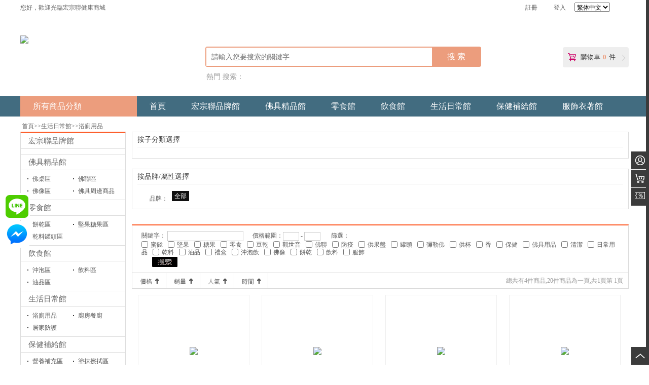

--- FILE ---
content_type: text/html; charset=utf-8
request_url: http://htl.andong.org.tw/browse/category/34
body_size: 23464
content:

<!DOCTYPE html PUBLIC "-//W3C//DTD XHTML 1.0 Transitional//EN" "http://www.w3.org/TR/xhtml1/DTD/xhtml1-transitional.dtd">
<html xmlns="http://www.w3.org/1999/xhtml">
<head>
    <meta http-equiv="X-UA-Compatible" content="IE=edge,chrome=1" />
    <meta name="renderer" content="webkit" />
    <meta http-equiv="Content-Type" content="text/html; charset=UTF-8" />
    <script type="text/javascript" src="/utility/jquery-1.8.3.min.js"></script>
    <script language="javascript" type="text/javascript"> 
  var skinPath = "/templates/pccommon";
 var HasWapRight = true;
  var IsOpenStores = false;
    var IsOpenReferral = 1;
   var HasVshopRight = true;
   var ImageServerUrl="";
  var ImageUploadPath="/admin/UploadHandler.ashx?action=newupload";
  var StoreDefaultPage ="Platform";
 var googleMapAPIKey = ""  </script>
<meta http-equiv="content-type" content="text/html; charset=UTF-8" />
<meta http-equiv="content-language" content="zh-CN" />
<link rel="icon" type="image/x-icon" href="http://shop178000550.xapppro.com/Favicon.ico" media="screen" />
<link rel="shortcut icon" type="image/x-icon" href="http://shop178000550.xapppro.com/Favicon.ico" media="screen" />
<meta name="author" content="Xapp development team" />
<meta name="GENERATOR" content="2.5" />

<script language='javascript' type='text/javascript'>
$(document).ready(function(){
$('embed').each(function () {
            if (!$(this).attr('src')) {
                $('embed').each(function () {
                    if (!$(this).attr('src')) {
                        $(this).attr('src', $(this).attr('data-url'));
                        var newembed = $(this).clone();
                        $(this).parent().append(newembed);
                        $(this).remove();
                    }
                });

                $('iframe').each(function () {
                    if (!$(this).attr('src')) {
                        $('iframe').each(function () {
                            if (!$(this).attr('src')) {
                                $(this).attr('src', $(this).attr('data-url'));
                            }
                        });
                    }
                });
            }
        });
})            
</script>


    <script type="text/javascript">
        //如果是網站首頁直接跳轉到WAP端首頁，如果是其它頁面，且該頁面對應WAP端有相應的頁面對直接中轉到對應的WAP頁面，如果沒有則不跳轉
        var pageurl = document.location.href.toLowerCase();
        var sUserAgent = navigator.userAgent.toLowerCase();
        var bIsIpad = sUserAgent.match(/ipad/i) == "ipad";
        var bIsIphoneOs = sUserAgent.match(/iphone os/i) == "iphone os";
        var bIsMidp = sUserAgent.match(/midp/i) == "midp";
        var bIsUc7 = sUserAgent.match(/rv:1.2.3.4/i) == "rv:1.2.3.4";
        var bIsUc = sUserAgent.match(/ucweb/i) == "ucweb";
        var bIsAndroid = sUserAgent.match(/android/i) == "android";
        var bIsCE = sUserAgent.match(/windows ce/i) == "windows ce";
        var bIsWM = sUserAgent.match(/windows mobile/i) == "windows mobile";
        var bIsWX = sUserAgent.match(/micromessenger/i) == "micromessenger";
        //bIsWM = true;

        if ((bIsIpad || bIsIphoneOs || bIsMidp || bIsUc7 || bIsUc || bIsAndroid || bIsCE || bIsWM || bIsWX) && (HasWapRight || HasVshopRight)) {
            //解決分享到微信時，瀏覽器跳轉到網站首頁的問題
            DirectUrl = GetWapUrl();
            if (bIsWX && HasVshopRight)
                location.href = "/vShop/" + DirectUrl;
            else if (HasWapRight)
                location.href = "/Wapshop/" + DirectUrl;
        }
        ///判斷是否需要跳轉，如果當前頁面為首頁或者幫助頁，文單頁則跳轉，其它的不需要跳轉
        function IsDirect() {

            if (pageurl.indexOf("/default.aspx") > -1) return true;
            if (pageurl.indexOf("/article/") >= -1 && pageurl.indexOf("/help/") >= -1) return false;
            return true;
        }
        ///獲取PC端對應Wap端的頁面地址，如果沒有對應地址則返回空
        function GetWapUrl() {
            var PageKey = "";
            var port = document.location.port;
            var domain = document.domain;
            var param = document.location.search;
            if (port != "80" && port != "") domain = domain + ":" + port;
           if (pageurl.indexOf("https") == 0)
            {
                domain = "https://" + domain;
            }else{
                domain = "http://" + domain;
            }

            if ((pageurl.length == domain.length || (pageurl.length - 1) == domain.length) && pageurl.indexOf(domain) == 0) { return "default.aspx"; }
            pageurl = pageurl.replace(domain.toLowerCase(), "");
            if (pageurl.indexOf("/default") > -1) { return "/default"; }
            if (pageurl.indexOf("/groupbuyproductdetails") > -1) { return "groupbuyproductdetails" + param }
            if (pageurl.indexOf("/countdownproductsdetails") > -1) { return "countdownproductsdetails" + param }
            if (pageurl.indexOf("/product_detail") > -1) { return "ProductDetails?productId=" + pageurl.replace("/product_detail/", "").replace(param.toLowerCase(), "") + param.replace("?", "&"); }
            if (pageurl.indexOf("/productdetails") > -1) { return "ProductDetails" + param; }
            if (pageurl.indexOf("/presaleproductdetails") > -1) { return "presaleproductdetails" + pageurl.replace("/presaleproductdetails", ""); }
            if (pageurl.indexOf("/brand_detail") > -1) { return "BrandDetail?brandId=" + pageurl.replace("/brand/brand_detail/", ""); }
            if (pageurl.indexOf("/brand") > -1) { return "brandlist" + pageurl.replace("/brand", ""); }
            if (pageurl.indexOf("/browse/category") > -1) { return "ProductList?categoryId=" + pageurl.replace("/browse/category/", ""); }
            if (pageurl.indexOf("/category") > -1) { return "productsearch"; }
            if (pageurl.indexOf("/subcategory") > -1) { return "ProductList" + pageurl.replace("/subcategory", ""); }
            if (pageurl.indexOf("/groupbuyproducts") > -1) { return "GroupBuyList"; }
            if (pageurl.indexOf("/countdownproducts") > -1) { return "CountDownProducts"; }
            if (pageurl.indexOf("/login") > -1) { return "login"; }


            if (pageurl.indexOf("userdefault") > -1) { return "MemberCenter.aspx"; }
            if (pageurl.indexOf("userorders") > -1) { return "MemberOrders.aspx"; }
            if (pageurl.indexOf("usershippingaddresses") > -1) { return "ShippingAddresses.aspx" }
            if (pageurl.indexOf("user/referralregisteragreement") > -1) { return "ReferralRegisterAgreement.aspx"; }
            if (pageurl.indexOf("user/referralregisterresults") > -1) { return "referralregisterresults"; }
            if (pageurl.indexOf("/user/") > -1) { return "MemberCenter.aspx"; }
            if (pageurl.indexOf("articles") > -1) { return "Articles.aspx" + param; }
            if (pageurl.indexOf("articledetails") > -1) { return "ArticleDetails" + param; }
            if (pageurl.indexOf("appdownload") > -1) { return "appdownload.aspx"; }
            if (pageurl.indexOf("registeredcoupons") > -1) { return "registeredcoupons.aspx"; }//解決掃碼登錄無法跳轉的bug
            if (pageurl.indexOf("referralagreement") > -1) { return "ReferralAgreement" + param; }
            if (pageurl.indexOf("register") > -1) { return "login?action=register"; }
            if (pageurl.indexOf("/un_product_detail") > -1) { return "ProductDetails?productId=" + pageurl.replace("/un_product_detail/", "").replace(param.toLowerCase(), "") + param.replace("?", "&"); }
            return "";
        }


        function GetPageKey(pagepre, IsEnd) {
            if (pageurl.indexOf(pagepre) > -1) {
                var endIndex = 0;
                if (!IsEnd) {
                    endIndex = pageurl.indexOf(".aspx");
                    if (endIndex <= -1) endIndex = pageurl.indexOf(".htm")
                }
                else {
                    endIndex = pageurl.length;
                }
                var startIndex = pageurl.indexOf(pagepre) + pagepre.length;
                if (startIndex >= 0 && endIndex > startIndex)
                    return pageurl.substring(startIndex, endIndex);
            }
            return "0";
        }</script>
    <title>浴廁用品 - 宏宗聯健康商城</title>
<meta name="apple-mobile-web-app-title" content="宏宗聯健康商城" />

    <meta name="description" content="宏宗聯" />
<meta name="keywords" content="" />
<meta property="og:title" content="浴廁用品 - 宏宗聯健康商城" />
<meta property="og:description" content="最多元化的購物商城" />
<meta property="og:image"  itemprop="image" content="http://htl.andong.org.tw/utility/pics/202102081127354884520.jpg" />
<meta property="og:url" content="htl.andong.org.tw" />

    <script type="text/javascript" defer="defer" src="/Utility/icheck/icheck.min.js"></script>
    <script type="text/javascript" src="/templates/pccommon/script/nav.js"></script>
    <script type="text/javascript" src="/utility/globals.js"></script>
    <script type="text/javascript" src="/utility/region.helper.js"></script>
    <script type="text/javascript" src="/utility/traffic.js"></script>
    <link rel="stylesheet" type="text/css" href="/Admin/css/bootstrap.min.css" />
    <link rel="stylesheet" href="/templates/pccommon/style/nav.css" type="text/css" media="" />
    <link rel="stylesheet" href="/templates/pccommon/style/style.css" type="text/css" media="" />
    <link rel="stylesheet" href="/templates/master/lingshi/style//menu.css" type="text/css" media="" />
    <link href="/Utility/iconfont/iconfont.css" rel="Stylesheet" />
    <link rel="stylesheet" href="/templates/pccommon/style/region.css" type="text/css" media="" />
    <script type="text/javascript" defer="defer" src="/Utility/windows.js"></script>
    <link href="/Admin/css/windows.css" rel="stylesheet" />
    <link rel="stylesheet" href="/templates/master/lingshi/style//home.css" type="text/css" media="" />
     
</head>
<style>
    * {
        box-sizing: content-box;
    }
</style>



<body>
    <div id="header" class="top">

        <div class="top-w">
            <div class="top-main">
                <div class="header_top1">
                    <div class="fl">
                        您好，歡迎光臨宏宗聯健康商城
                    </div>
                    <div class="fr top1_r">
                        <ul>
                            <li>
                                <a id="SubCategory_ctl00___linkMyAccount" href="/Register">註冊</a></li>
                            <li id="liLinkLogin">
                                <a href="/User/login?ReturnUrl=/browse/category/34">登入</a><input type="hidden" id="hidIsLogin" value="0"/></li>
                            <li class="fore3">
                                
                            </li>                            
                            <li>
                                </li>
                            <li>
                               <select id="langselect" onchange="changelang(this)">
                                   <option value="zh-cn">简体中文</option>
                                   <option value="zh-tw" selected>繁体中文</option>
                                   <option value="en-us">英文</option>
                               </select>
                            </li>
                        </ul>
                    </div>
                </div>
            </div>
        </div>
        <div class="top-search clearfix">
            <div class="logo">
                <div class="logo cssEdite" type="logo" id="logo_1" >
<a href="/">
<img src="/Storage/AdvertImg/6375123673172275607524460722.jpg" />
</a>
</div>

            </div>
            <div class="search-box">

                
<div class="search1">
<input type="text" id="txt_Search_Keywords" class="search" placeholder="請輸入您要搜索的關鍵字" />
<input type="button" value="搜 索" onclick="searchs()" class="btn1" />
</div>
<div class="hot-key">
    <em class="fl block">熱門 搜索：</em>
    <ul class="keyword cssEdite" type="keyword" id="comments_4" >
</ul>

</div>
<script type="text/javascript">
    function searchs() {
        var item = $("#drop_Search_Class").val();
        var key = $("#txt_Search_Keywords").val();
        if (key == undefined)
            key = "";

        key = key.replace(/&/g, '&amp;').replace(/"/g, '&quot;').replace(/'/g, '&#39;').replace(/</g, '&lt;').replace(/>/g, '&gt;');
        var url = "/SubCategory.aspx?keywords=" + encodeURIComponent(key);
        if (item != undefined)
            url += "&categoryId=" + item;
        window.location.href = url;
    }

    $(document).ready(function () {
        $('#txt_Search_Keywords').keydown(function (e) {
            if (e.keyCode == 13) {
                searchs();
                return false;
            }
        })
    });

</script>

            </div>
            <div class="cart-box">
                <a href="/ShoppingCart.aspx">
                    <span>購物車<em id='spanCartNum'>0</em>件</span>
                </a>
            </div>
        </div>

        <div class="top-nav">
            <div class="nav-wrap">
                <div class="side-nav">
                    <ul class="clearfix">
                        <li id="liall">
                            <h3 class="title">
                            	所有商品分類
                            </h3>
                        </li>
                        <li><a href="/"><span>首頁</span></a></li>
                        
        <li class="abc"><a  href='/browse/category/28'><span>宏宗聯品牌館</span></a>
        <ul>
              
        </ul>
        </li>
    
        <li class="abc"><a  href='/browse/category/7'><span>佛具精品館</span></a>
        <ul>
            
                    <li> 
                        <h3><a   href='/browse/category/29'>佛桌區</a></h3>
                          <div>
                            
			            </div>		
                    </li>
                
                    <li> 
                        <h3><a   href='/browse/category/16'>佛聯區</a></h3>
                          <div>
                            
			            </div>		
                    </li>
                
                    <li> 
                        <h3><a   href='/browse/category/30'>佛像區</a></h3>
                          <div>
                            
			            </div>		
                    </li>
                
                    <li> 
                        <h3><a   href='/browse/category/18'>佛具周邊商品</a></h3>
                          <div>
                            
			            </div>		
                    </li>
                  
        </ul>
        </li>
    
        <li class="abc"><a  href='/browse/category/9'><span>零食館</span></a>
        <ul>
            
                    <li> 
                        <h3><a   href='/browse/category/25'>餅乾區</a></h3>
                          <div>
                            
			            </div>		
                    </li>
                
                    <li> 
                        <h3><a   href='/browse/category/26'>堅果糖果區</a></h3>
                          <div>
                            
			            </div>		
                    </li>
                
                    <li> 
                        <h3><a   href='/browse/category/27'>乾料罐頭區</a></h3>
                          <div>
                            
			            </div>		
                    </li>
                  
        </ul>
        </li>
    
        <li class="abc"><a  href='/browse/category/8'><span>飲食館</span></a>
        <ul>
            
                    <li> 
                        <h3><a   href='/browse/category/31'>沖泡區</a></h3>
                          <div>
                            
			            </div>		
                    </li>
                
                    <li> 
                        <h3><a   href='/browse/category/32'>飲料區</a></h3>
                          <div>
                            
			            </div>		
                    </li>
                
                    <li> 
                        <h3><a   href='/browse/category/33'>油品區</a></h3>
                          <div>
                            
			            </div>		
                    </li>
                  
        </ul>
        </li>
    
        <li class="abc"><a  href='/browse/category/1'><span>生活日常館</span></a>
        <ul>
            
                    <li> 
                        <h3><a   href='/browse/category/34'>浴廁用品</a></h3>
                          <div>
                            
			            </div>		
                    </li>
                
                    <li> 
                        <h3><a   href='/browse/category/35'>廚房餐廚</a></h3>
                          <div>
                            
			            </div>		
                    </li>
                
                    <li> 
                        <h3><a   href='/browse/category/36'>居家防護</a></h3>
                          <div>
                            
			            </div>		
                    </li>
                  
        </ul>
        </li>
    
        <li class="abc"><a  href='/browse/category/5'><span>保健補給館</span></a>
        <ul>
            
                    <li> 
                        <h3><a   href='/browse/category/40'>營養補充區</a></h3>
                          <div>
                            
			            </div>		
                    </li>
                
                    <li> 
                        <h3><a   href='/browse/category/41'>塗抹擦拭區</a></h3>
                          <div>
                            
			            </div>		
                    </li>
                
                    <li> 
                        <h3><a   href='/browse/category/42'>防疫護理區</a></h3>
                          <div>
                            
			            </div>		
                    </li>
                  
        </ul>
        </li>
    
        <li class="abc"><a  href='/browse/category/2'><span>服飾衣著館</span></a>
        <ul>
            
                    <li> 
                        <h3><a   href='/browse/category/37'>上衣襯衫</a></h3>
                          <div>
                            
			            </div>		
                    </li>
                
                    <li> 
                        <h3><a   href='/browse/category/38'>上衣POLO衫</a></h3>
                          <div>
                            
			            </div>		
                    </li>
                
                    <li> 
                        <h3><a   href='/browse/category/39'>鞋類，配件</a></h3>
                          <div>
                            
			            </div>		
                    </li>
                  
        </ul>
        </li>
    
        <li class="abc"><a  href='/browse/category/3'><span>年節禮盒館</span></a>
        <ul>
            
                    <li> 
                        <h3><a   href='/browse/category/20'>250元以下</a></h3>
                          <div>
                            
			            </div>		
                    </li>
                
                    <li> 
                        <h3><a   href='/browse/category/21'>499元以下</a></h3>
                          <div>
                            
			            </div>		
                    </li>
                
                    <li> 
                        <h3><a   href='/browse/category/22'>999元以下</a></h3>
                          <div>
                            
			            </div>		
                    </li>
                
                    <li> 
                        <h3><a   href='/browse/category/23'>1000元以上</a></h3>
                          <div>
                            
			            </div>		
                    </li>
                  
        </ul>
        </li>
    

                        <li> <a  href="/OnlineGifts"><span>積分兌換</span></a></li><li> <a  href="/GroupBuyProducts"><span>團購</span></a></li><li> <a  href="/CountDownProducts"><span>限時搶購</span></a></li><li> <a  href="/ProductUnSales"><span>下架區</span></a></li>
                    </ul>
                    <div class="left-nav">
                        <div class="pro-menu">
                            <div class="menu-inner">
                                
        <input name="SubCategory$ctl00$_$Common_CategoriesWithWindow1$_$recordsone$ctl00$hidMainCategoryId" type="hidden" id="SubCategory_ctl00___Common_CategoriesWithWindow1___recordsone_ctl00_hidMainCategoryId" value="28" />
        <div class="cat-01" id='twoCategory_28'>
            <dl class="menu01">
                <dt>
                    <span>
                        <img class="size" src="/Storage/master/category/202103141514586242540.jpg" />
                    </span><a href='/browse/category/28'>宏宗聯品牌館</a>
                </dt>
                <dd>
                    
                </dd>
            </dl>
            <div class="nav-hover">
                <div class="T-menu01">
                    <div class="L-menu">
                        
                    </div>
                    <span class="brand" >
                        <h5 style="display: none;">品牌推薦：<b><a href='/Brand'>更多品牌>></a></b></h5>
                        
                                <a href='/brand/brand_detail/2648'>
                                    <img src='/Storage/master/brand/202103131254404436230.jpg' />
                                </a>
                            
                    </span>
                    
                </div>
            </div>
        </div>
    
        <input name="SubCategory$ctl00$_$Common_CategoriesWithWindow1$_$recordsone$ctl01$hidMainCategoryId" type="hidden" id="SubCategory_ctl00___Common_CategoriesWithWindow1___recordsone_ctl01_hidMainCategoryId" value="7" />
        <div class="cat-01" id='twoCategory_7'>
            <dl class="menu01">
                <dt>
                    <span>
                        <img class="size" src="" />
                    </span><a href='/browse/category/7'>佛具精品館</a>
                </dt>
                <dd>
                    
                            <a href='/browse/category/29'>佛桌區</a>
                        
                            <a href='/browse/category/16'>佛聯區</a>
                        
                            <a href='/browse/category/30'>佛像區</a>
                        
                            <a href='/browse/category/18'>佛具周邊商品</a>
                        
                </dd>
            </dl>
            <div class="nav-hover">
                <div class="T-menu01">
                    <div class="L-menu">
                        
                                <input name="SubCategory$ctl00$_$Common_CategoriesWithWindow1$_$recordsone$ctl01$recordstwo$ctl00$hidTwoCategoryId" type="hidden" id="SubCategory_ctl00___Common_CategoriesWithWindow1___recordsone_ctl01_recordstwo_ctl00_hidTwoCategoryId" value="29" />
                                <div>
                                    <h4>
                                        <div><a href='/browse/category/29'>佛桌區</a></div>
                                    </h4>
                                    <span>
                                        
                                    </span>
                                </div>
                            
                                <input name="SubCategory$ctl00$_$Common_CategoriesWithWindow1$_$recordsone$ctl01$recordstwo$ctl01$hidTwoCategoryId" type="hidden" id="SubCategory_ctl00___Common_CategoriesWithWindow1___recordsone_ctl01_recordstwo_ctl01_hidTwoCategoryId" value="16" />
                                <div>
                                    <h4>
                                        <div><a href='/browse/category/16'>佛聯區</a></div>
                                    </h4>
                                    <span>
                                        
                                    </span>
                                </div>
                            
                                <input name="SubCategory$ctl00$_$Common_CategoriesWithWindow1$_$recordsone$ctl01$recordstwo$ctl02$hidTwoCategoryId" type="hidden" id="SubCategory_ctl00___Common_CategoriesWithWindow1___recordsone_ctl01_recordstwo_ctl02_hidTwoCategoryId" value="30" />
                                <div>
                                    <h4>
                                        <div><a href='/browse/category/30'>佛像區</a></div>
                                    </h4>
                                    <span>
                                        
                                    </span>
                                </div>
                            
                                <input name="SubCategory$ctl00$_$Common_CategoriesWithWindow1$_$recordsone$ctl01$recordstwo$ctl03$hidTwoCategoryId" type="hidden" id="SubCategory_ctl00___Common_CategoriesWithWindow1___recordsone_ctl01_recordstwo_ctl03_hidTwoCategoryId" value="18" />
                                <div>
                                    <h4>
                                        <div><a href='/browse/category/18'>佛具周邊商品</a></div>
                                    </h4>
                                    <span>
                                        
                                    </span>
                                </div>
                            
                    </div>
                    <span class="brand" >
                        <h5 style="display: none;">品牌推薦：<b><a href='/Brand'>更多品牌>></a></b></h5>
                        
                    </span>
                    
                </div>
            </div>
        </div>
    
        <input name="SubCategory$ctl00$_$Common_CategoriesWithWindow1$_$recordsone$ctl02$hidMainCategoryId" type="hidden" id="SubCategory_ctl00___Common_CategoriesWithWindow1___recordsone_ctl02_hidMainCategoryId" value="9" />
        <div class="cat-01" id='twoCategory_9'>
            <dl class="menu01">
                <dt>
                    <span>
                        <img class="size" src="" />
                    </span><a href='/browse/category/9'>零食館</a>
                </dt>
                <dd>
                    
                            <a href='/browse/category/25'>餅乾區</a>
                        
                            <a href='/browse/category/26'>堅果糖果區</a>
                        
                            <a href='/browse/category/27'>乾料罐頭區</a>
                        
                </dd>
            </dl>
            <div class="nav-hover">
                <div class="T-menu01">
                    <div class="L-menu">
                        
                                <input name="SubCategory$ctl00$_$Common_CategoriesWithWindow1$_$recordsone$ctl02$recordstwo$ctl00$hidTwoCategoryId" type="hidden" id="SubCategory_ctl00___Common_CategoriesWithWindow1___recordsone_ctl02_recordstwo_ctl00_hidTwoCategoryId" value="25" />
                                <div>
                                    <h4>
                                        <div><a href='/browse/category/25'>餅乾區</a></div>
                                    </h4>
                                    <span>
                                        
                                    </span>
                                </div>
                            
                                <input name="SubCategory$ctl00$_$Common_CategoriesWithWindow1$_$recordsone$ctl02$recordstwo$ctl01$hidTwoCategoryId" type="hidden" id="SubCategory_ctl00___Common_CategoriesWithWindow1___recordsone_ctl02_recordstwo_ctl01_hidTwoCategoryId" value="26" />
                                <div>
                                    <h4>
                                        <div><a href='/browse/category/26'>堅果糖果區</a></div>
                                    </h4>
                                    <span>
                                        
                                    </span>
                                </div>
                            
                                <input name="SubCategory$ctl00$_$Common_CategoriesWithWindow1$_$recordsone$ctl02$recordstwo$ctl02$hidTwoCategoryId" type="hidden" id="SubCategory_ctl00___Common_CategoriesWithWindow1___recordsone_ctl02_recordstwo_ctl02_hidTwoCategoryId" value="27" />
                                <div>
                                    <h4>
                                        <div><a href='/browse/category/27'>乾料罐頭區</a></div>
                                    </h4>
                                    <span>
                                        
                                    </span>
                                </div>
                            
                    </div>
                    <span class="brand" >
                        <h5 style="display: none;">品牌推薦：<b><a href='/Brand'>更多品牌>></a></b></h5>
                        
                                <a href='/brand/brand_detail/2647'>
                                    <img src='/Storage/master/brand/202102281424518611220.jpg' />
                                </a>
                            
                                <a href='/brand/brand_detail/2646'>
                                    <img src='/Storage/master/brand/202102281307022868230.jpg' />
                                </a>
                            
                                <a href='/brand/brand_detail/2644'>
                                    <img src='/Storage/master/brand/202102281306297241170.jpg' />
                                </a>
                            
                                <a href='/brand/brand_detail/2642'>
                                    <img src='/Storage/master/brand/202102281305598489320.jpg' />
                                </a>
                            
                                <a href='/brand/brand_detail/2640'>
                                    <img src='/Storage/master/brand/202102281305264893600.jpg' />
                                </a>
                            
                                <a href='/brand/brand_detail/2639'>
                                    <img src='/Storage/master/brand/202102281305034267160.jpg' />
                                </a>
                            
                                <a href='/brand/brand_detail/2636'>
                                    <img src='/Storage/master/brand/202102281304142389230.jpg' />
                                </a>
                            
                                <a href='/brand/brand_detail/2634'>
                                    <img src='/Storage/master/brand/202102281303315667870.png' />
                                </a>
                            
                                <a href='/brand/brand_detail/2630'>
                                    <img src='/Storage/master/brand/202102281302170819670.png' />
                                </a>
                            
                                <a href='/brand/brand_detail/2629'>
                                    <img src='/Storage/master/brand/202102281301560037040.png' />
                                </a>
                            
                                <a href='/brand/brand_detail/2628'>
                                    <img src='/Storage/master/brand/202102281301283316730.jpg' />
                                </a>
                            
                                <a href='/brand/brand_detail/2627'>
                                    <img src='/Storage/master/brand/202102281301091909540.png' />
                                </a>
                            
                    </span>
                    
                </div>
            </div>
        </div>
    
        <input name="SubCategory$ctl00$_$Common_CategoriesWithWindow1$_$recordsone$ctl03$hidMainCategoryId" type="hidden" id="SubCategory_ctl00___Common_CategoriesWithWindow1___recordsone_ctl03_hidMainCategoryId" value="8" />
        <div class="cat-01" id='twoCategory_8'>
            <dl class="menu01">
                <dt>
                    <span>
                        <img class="size" src="" />
                    </span><a href='/browse/category/8'>飲食館</a>
                </dt>
                <dd>
                    
                            <a href='/browse/category/31'>沖泡區</a>
                        
                            <a href='/browse/category/32'>飲料區</a>
                        
                            <a href='/browse/category/33'>油品區</a>
                        
                </dd>
            </dl>
            <div class="nav-hover">
                <div class="T-menu01">
                    <div class="L-menu">
                        
                                <input name="SubCategory$ctl00$_$Common_CategoriesWithWindow1$_$recordsone$ctl03$recordstwo$ctl00$hidTwoCategoryId" type="hidden" id="SubCategory_ctl00___Common_CategoriesWithWindow1___recordsone_ctl03_recordstwo_ctl00_hidTwoCategoryId" value="31" />
                                <div>
                                    <h4>
                                        <div><a href='/browse/category/31'>沖泡區</a></div>
                                    </h4>
                                    <span>
                                        
                                    </span>
                                </div>
                            
                                <input name="SubCategory$ctl00$_$Common_CategoriesWithWindow1$_$recordsone$ctl03$recordstwo$ctl01$hidTwoCategoryId" type="hidden" id="SubCategory_ctl00___Common_CategoriesWithWindow1___recordsone_ctl03_recordstwo_ctl01_hidTwoCategoryId" value="32" />
                                <div>
                                    <h4>
                                        <div><a href='/browse/category/32'>飲料區</a></div>
                                    </h4>
                                    <span>
                                        
                                    </span>
                                </div>
                            
                                <input name="SubCategory$ctl00$_$Common_CategoriesWithWindow1$_$recordsone$ctl03$recordstwo$ctl02$hidTwoCategoryId" type="hidden" id="SubCategory_ctl00___Common_CategoriesWithWindow1___recordsone_ctl03_recordstwo_ctl02_hidTwoCategoryId" value="33" />
                                <div>
                                    <h4>
                                        <div><a href='/browse/category/33'>油品區</a></div>
                                    </h4>
                                    <span>
                                        
                                    </span>
                                </div>
                            
                    </div>
                    <span class="brand" >
                        <h5 style="display: none;">品牌推薦：<b><a href='/Brand'>更多品牌>></a></b></h5>
                        
                                <a href='/brand/brand_detail/2647'>
                                    <img src='/Storage/master/brand/202102281424518611220.jpg' />
                                </a>
                            
                                <a href='/brand/brand_detail/2638'>
                                    <img src='/Storage/master/brand/202102281304405047090.jpg' />
                                </a>
                            
                                <a href='/brand/brand_detail/2623'>
                                    <img src='/Storage/master/brand/202102271417192531280.png' />
                                </a>
                            
                    </span>
                    
                </div>
            </div>
        </div>
    
        <input name="SubCategory$ctl00$_$Common_CategoriesWithWindow1$_$recordsone$ctl04$hidMainCategoryId" type="hidden" id="SubCategory_ctl00___Common_CategoriesWithWindow1___recordsone_ctl04_hidMainCategoryId" value="1" />
        <div class="cat-01" id='twoCategory_1'>
            <dl class="menu01">
                <dt>
                    <span>
                        <img class="size" src="" />
                    </span><a href='/browse/category/1'>生活日常館</a>
                </dt>
                <dd>
                    
                            <a href='/browse/category/34'>浴廁用品</a>
                        
                            <a href='/browse/category/35'>廚房餐廚</a>
                        
                            <a href='/browse/category/36'>居家防護</a>
                        
                </dd>
            </dl>
            <div class="nav-hover">
                <div class="T-menu01">
                    <div class="L-menu">
                        
                                <input name="SubCategory$ctl00$_$Common_CategoriesWithWindow1$_$recordsone$ctl04$recordstwo$ctl00$hidTwoCategoryId" type="hidden" id="SubCategory_ctl00___Common_CategoriesWithWindow1___recordsone_ctl04_recordstwo_ctl00_hidTwoCategoryId" value="34" />
                                <div>
                                    <h4>
                                        <div><a href='/browse/category/34'>浴廁用品</a></div>
                                    </h4>
                                    <span>
                                        
                                    </span>
                                </div>
                            
                                <input name="SubCategory$ctl00$_$Common_CategoriesWithWindow1$_$recordsone$ctl04$recordstwo$ctl01$hidTwoCategoryId" type="hidden" id="SubCategory_ctl00___Common_CategoriesWithWindow1___recordsone_ctl04_recordstwo_ctl01_hidTwoCategoryId" value="35" />
                                <div>
                                    <h4>
                                        <div><a href='/browse/category/35'>廚房餐廚</a></div>
                                    </h4>
                                    <span>
                                        
                                    </span>
                                </div>
                            
                                <input name="SubCategory$ctl00$_$Common_CategoriesWithWindow1$_$recordsone$ctl04$recordstwo$ctl02$hidTwoCategoryId" type="hidden" id="SubCategory_ctl00___Common_CategoriesWithWindow1___recordsone_ctl04_recordstwo_ctl02_hidTwoCategoryId" value="36" />
                                <div>
                                    <h4>
                                        <div><a href='/browse/category/36'>居家防護</a></div>
                                    </h4>
                                    <span>
                                        
                                    </span>
                                </div>
                            
                    </div>
                    <span class="brand" >
                        <h5 style="display: none;">品牌推薦：<b><a href='/Brand'>更多品牌>></a></b></h5>
                        
                    </span>
                    
                </div>
            </div>
        </div>
    
        <input name="SubCategory$ctl00$_$Common_CategoriesWithWindow1$_$recordsone$ctl05$hidMainCategoryId" type="hidden" id="SubCategory_ctl00___Common_CategoriesWithWindow1___recordsone_ctl05_hidMainCategoryId" value="5" />
        <div class="cat-01" id='twoCategory_5'>
            <dl class="menu01">
                <dt>
                    <span>
                        <img class="size" src="" />
                    </span><a href='/browse/category/5'>保健補給館</a>
                </dt>
                <dd>
                    
                            <a href='/browse/category/40'>營養補充區</a>
                        
                            <a href='/browse/category/41'>塗抹擦拭區</a>
                        
                            <a href='/browse/category/42'>防疫護理區</a>
                        
                </dd>
            </dl>
            <div class="nav-hover">
                <div class="T-menu01">
                    <div class="L-menu">
                        
                                <input name="SubCategory$ctl00$_$Common_CategoriesWithWindow1$_$recordsone$ctl05$recordstwo$ctl00$hidTwoCategoryId" type="hidden" id="SubCategory_ctl00___Common_CategoriesWithWindow1___recordsone_ctl05_recordstwo_ctl00_hidTwoCategoryId" value="40" />
                                <div>
                                    <h4>
                                        <div><a href='/browse/category/40'>營養補充區</a></div>
                                    </h4>
                                    <span>
                                        
                                    </span>
                                </div>
                            
                                <input name="SubCategory$ctl00$_$Common_CategoriesWithWindow1$_$recordsone$ctl05$recordstwo$ctl01$hidTwoCategoryId" type="hidden" id="SubCategory_ctl00___Common_CategoriesWithWindow1___recordsone_ctl05_recordstwo_ctl01_hidTwoCategoryId" value="41" />
                                <div>
                                    <h4>
                                        <div><a href='/browse/category/41'>塗抹擦拭區</a></div>
                                    </h4>
                                    <span>
                                        
                                    </span>
                                </div>
                            
                                <input name="SubCategory$ctl00$_$Common_CategoriesWithWindow1$_$recordsone$ctl05$recordstwo$ctl02$hidTwoCategoryId" type="hidden" id="SubCategory_ctl00___Common_CategoriesWithWindow1___recordsone_ctl05_recordstwo_ctl02_hidTwoCategoryId" value="42" />
                                <div>
                                    <h4>
                                        <div><a href='/browse/category/42'>防疫護理區</a></div>
                                    </h4>
                                    <span>
                                        
                                    </span>
                                </div>
                            
                    </div>
                    <span class="brand" >
                        <h5 style="display: none;">品牌推薦：<b><a href='/Brand'>更多品牌>></a></b></h5>
                        
                                <a href='/brand/brand_detail/2648'>
                                    <img src='/Storage/master/brand/202103131254404436230.jpg' />
                                </a>
                            
                    </span>
                    
                </div>
            </div>
        </div>
    





                            </div>
                        </div>
                    </div>
                </div>
            </div>
        </div>
    </div>




    <script>
        var currenturl = window.location.pathname;
        currenturl = currenturl.toLowerCase();
        var waittime;
        if (currenturl != "/" && currenturl != null && currenturl.indexOf("default.aspx") == -1 && currenturl.indexOf("default") == -1 && currenturl.indexOf("desig_templete.aspx?skintemp=default") == -1) {
            $(".left-nav").css({ "display": "none" });
            var height = $(".top-nav .side-nav").height();
            $(".top-nav .side-nav").css("height", "auto");

            $(".side-nav .title").hover(function () {
                $(".left-nav").css({ "display": "block" });
                $(".left-nav").addClass("left-nav01");
            }, function () {
                $(".left-nav").css({ "display": "none" });
            });

            $(".pro-menu").hover(function () {
                $(".left-nav").css({ "display": "block" });

            }, function () {
                $(".left-nav").css("display", "none");
            });
        }


        $(document).ready(function () {
            $('.dialog_title_r').click(function () {
                $('.login_tan').hide();
                $('.modal_qt').hide();
            })
            var hidIsLogin = $("#hidIsLogin");
            if (hidIsLogin.val() == "1") {
                $("#liLinkLogin").addClass("fore3");
            } else {
                $("#liLinkLogin").removeClass("fore3");
            }
        });
        function changelang(obj) {
            url = "/API/ChangeLang.ashx";
            $.post(url, {Lang:obj.value}, function (s) {
                location.reload();
            }, 'json');
        }
    </script>
	<div class="MSG" >
<div class="LINE" >
<a href="https://line.me/ti/p/@xby9271c"  target="_blank"><span>Line詢問　</span><img src="/templates/master/lingshi/images/line.png" width="45" />
</a>
</div>
<div class="FBM" >
<a href="https://www.facebook.com/messages/t/twhtl"  target="_blank"><span>Facebook詢問　</span><img src="/templates/master/lingshi/images/FBM.png" width="45" />
</a>
</div>
</div>




<!--右側貼邊導航quick_links.js控制-->

<div class="J-global-toolbar">
    <div class="toolbar-wrap J-wrap">
        <div class="toolbar">
            <div class="toolbar-panels J-panel">

                <div style="visibility: hidden;" class="J-content toolbar-panel tbar-panel-history toolbar-animate-in">
                    <h3 class="tbar-panel-header J-panel-header">
                        <em class="title"><a href="/ShoppingCart.aspx" target="_blank">可領用優惠券</a></em>

                    </h3>
                    <div class="tbar-panel-main">
                        <div class="tbar-panel-content J-panel-content">
                            <div class="jt-history-wrap">
                                <ul></ul>
                            </div>
                        </div>
                    </div>
                    <div class="tbar-panel-footer J-panel-footer"></div>
                </div>
            </div>

            <div class="toolbar-header"></div>

            <div class="toolbar-tabs J-tab">
                <div class="toolbar-tab tbar-tab-cart1" id="shopCart">
                    <a href="/user/UserDefault.aspx">
                        <i class="tab-ico">
                            <img src="/templates/pccommon/images/new/icon_03.png" /></i>
                        <em class="tab-text ">會員中心</em>
                    </a>
                </div>
                <div class=" toolbar-tab tbar-tab-follow1">
                    <a href="/ShoppingCart.aspx" target="_blank">
                        <i class="tab-ico">
                            <img src="/templates/pccommon/images/new/icon_06.png" /></i>
                        <em class="tab-text">購物車</em>
                    </a>
                </div>
                <div class=" toolbar-tab tbar-tab-history" onclick="loadCoupons();">
                    <i class="tab-ico">
                        <img src="/templates/pccommon/images/new/icon_08.png" /></i>
                    <em class="tab-text coupon2">優惠券</em>

                </div>
                
            </div>

            <div class="toolbar-footer">
                <div class="toolbar-tab tbar-tab-top">
                    <a id="returnTop">
                        <i class="tab-ico  ">
                            <img src="/templates/pccommon/images/new/jiantou.png" /></i> <em class="footer-tab-text">頂部</em> </a>
                </div>
            </div>
            <div class="toolbar-mini"></div>
        </div>
        <div id="J-toolbar-load-hook"></div>
    </div>
</div>
<div class="login_tan" id="DivLogin" style="display: none;">

    <div class="dialog_title">
        <div class="dialog_title_l"><span>您尚未登入，請登入</span></div>
        <div class="dialog_title_r" id="imgCloseLogin"></div>
    </div>
    <div class="dialog_cartitem">
        <input type="text" name="textfield" id="textfieldusername_right" placeholder="電子信箱/手機號碼" class="login_tan_input1" />
        <input type="password" name="textfield2" id="textfieldpassword_right" placeholder="密碼" class="login_tan_input2" />
        <div class="info">
            <a href="/register.aspx" class="register">我要註冊</a>
            <a href="/ForgotPassword.aspx">忘記密碼?</a>

        </div>
        <div class="btnbar">
            <input type="button" name="button" id="btnLogin" value="登  入 " class="login_tan_input3" />
        </div>
    </div>
</div>
<input type="hidden" id="lockSend" value="0" />

<div id="flyItem" class="fly_item">
    <img src="/templates/pccommon/images/new/youhuiquan.png" width="37" height="22">
</div>
<script type="text/javascript" src="/templates/pccommon/script/parabola.js"></script>
<script>
</script>
<script>
    var isloadedCoupons = false;
    var bg = "<div class='modal_qt'></div>";

    var wantCouponId = 0;
    // 元素以及其他一些變量
    var eleFlyElement = document.querySelector("#flyItem"), eleShopCart = document.querySelector("#shopCart");
    var numberItem = 0;
    // 拋物線運動
    var myParabola = funParabola(eleFlyElement, eleShopCart, {
        speed: 400, //拋物線速度
        curvature: 0.0008, //控制拋物線弧度
        complete: function () {
            eleFlyElement.style.visibility = "hidden";
            //eleShopCart.querySelector("span").innerHTML = ++numberItem;
        }
    });
    $(document).ready(function () {
        //如果沒有APP下載二維碼，則不顯示小圖標
        if ($(".coupon3").text().length == 0) {
            $(".tab-qrcode").parent().hide();
        }
        $("#lockSend").val("0");
        $('#returnTop').click(function () { $('body,html').animate({ scrollTop: 0 }, 1000) });
        $("#btnLogin").bind("click", function () {
            Login();
        });
        $("#imgCloseLogin").bind("click", function () {
            $("#DivLogin").hide();
            $(".modal_qt").remove();
        });
    });

    // 加載優惠券
    function loadCoupons() {
        if (isloadedCoupons) return;
        isloadedCoupons = true;
        $('.jt-history-wrap ul').empty();
        var currenturl = window.location.href;
        currenturl = currenturl.toLowerCase();

        var productId = '0';
        var IsGroup = "false";
        var IsPanicBuying = "false";

        if (currenturl.indexOf('/product_detail') > -1) {
            productId = currenturl.substring(currenturl.indexOf('product_detail') + 15).replace('.aspx', '');
        }
        if (currenturl.indexOf('/productdetail') > -1) {
            productId = getParam("productId");
        }
        if (currenturl.indexOf('/groupbuyproductdetails') > -1) {
            IsGroup = "true";
            productId = getParam("groupBuyId");
        }
        if (currenturl.indexOf('/countdownproductsdetails') > -1) {
            IsPanicBuying = "true";
            productId = getParam("countDownId");
        }
        if (currenturl.indexOf('/groupbuyproduct') > -1) {
            IsGroup = "true";
        }
        if (currenturl.indexOf('/countdownproduct') > -1) {
            IsPanicBuying = "true";
        }

        $.ajax({
            url: "/Handler/RegionHandler.ashx",
            type: 'post', dataType: 'json', timeout: 1000,
            data: { action: "ShowCoupons", productId: productId, IsGroup: IsGroup, IsPanicBuying: IsPanicBuying },
            success: function (resultData) {
                $('.jt-history-wrap ul').empty();
                if (resultData.TotalRecords == 0) {
                    $('.jt-history-wrap ul').append("<span>暫無可領取的優惠券</span>");

                } else {
                    $('.coupon2').html("優惠券可領");
                    if (resultData.Data) {
                        for (var i = 0; i < resultData.Data.length; i++) {
                            $('.jt-history-wrap ul').append("<li id=\"" + resultData.Data[i].LiId + "\" class=\"" + resultData.Data[i].LiId + "\"><div class=\"top_line\"></div><div><a href=\"javascript:;\"><div class=\"price\"><em>$</em> <b>" + resultData.Data[i].Price + "</b></div><span class=\"line\">" + resultData.Data[i].CanUseProducts + "</span><span class=\"color\">" + resultData.Data[i].OrderUseLimit + "</span><span class=\"color1\">" + resultData.Data[i].SCTime + "</span><span id=\"act-val_" + resultData.Data[i].CId + "\" class=\"act-val btnCart\" cid=\"" + resultData.Data[i].CId + "\"><em>立即領取</em></span></a></div><div class=\"bottom_line\"></div></li>");
                        }
                    }
                    if (eleFlyElement && eleShopCart) {
                        [].slice.call(document.getElementsByClassName("btnCart")).forEach(function (button) {
                            button.addEventListener("click", function (event) {
                                SendCoupon($(this).attr("cid"), event);
                            });
                        });
                    }
                    //獲取優惠券的個數
                    var Length = $('.jt-history-wrap ul li').length;
                    if (Length >= 0) {
                        $('.tbar-tab-history').addClass('tbar-tab-click-selected');
                        $('.coupon2').addClass('tbar-tab-hover');
                    }

                    $('.top_line').first().addClass('top_line_f').removeClass('top_line');
                    var num = 0;
                    num = $('.bottom_line').size();
                    if (num == 1) {
                        $('.bottom_line').first().addClass('top_line_l').removeClass('bottom_line');
                    }
                    else {
                        $('.bottom_line').last().addClass('top_line_l').removeClass('bottom_line');
                    }
                }

            }
        });
    }

    function SendCoupon(CouponId, event) {
        if ($("#lockSend").val() == 0) {
            $("#lockSend").val("1");
            $.ajax({
                url: "/Handler/RegionHandler.ashx",
                type: 'post', dataType: 'json', timeout: 1000,
                data: { action: "SendCoupons", CouponId: CouponId },
                success: function (resultData) {
                    $("#lockSend").val("0");
                    if (resultData.Status == "0") {
                        wantCouponId = CouponId;
                        $("#DivLogin").show();
                        $('body').append(bg);
                    } else if (resultData.Status == "1" || resultData.Status == "2") {
                        // 滾動大小
                        var scrollLeft = document.documentElement.scrollLeft || document.body.scrollLeft || 0,
                            scrollTop = document.documentElement.scrollTop || document.body.scrollTop || 0;
                        eleFlyElement.style.left = event.clientX + scrollLeft + "px";
                        eleFlyElement.style.top = event.clientY + scrollTop + "px";
                        eleFlyElement.style.visibility = "visible";

                        // 需要重定位
                        myParabola.position().move();
                        if (resultData.Status == "1")
                            $("#act-val_" + CouponId).parents("li").remove();
                    } else {
                        alert(resultData.Error);
                        $("#act-val_" + CouponId).parents('li').remove();
                    }
                    if ($('.jt-history-wrap ul li').length == 0)
                        $('.jt-history-wrap ul').append("<span>暫無可領取的優惠券</span>");
                }
            });


        }
    }
    // 登入後再獲取
    function Login() {

        var username = $("#textfieldusername_right").val();
        var password = $("#textfieldpassword_right").val();
        var thisURL = document.URL;

        if (username.length == 0 || password.length == 0) {
            ShowMsg("請輸入您的會原帳號和密碼!", false);
            return;
        }

        $.post("/User/Login", { username: username, password: password, action: "Common_UserLogin" },
          function (data) {
              if (data.Status == "Succes") {
                  window.location.reload();
              }
              else {
                  ShowMsg(data.Msg, false);
              }
          }, "json");

    }

    $(function () {
        //如果沒有APP下載二維碼則不彈出
        if ($(".coupon3").text() != "") {
            $(".coupon3").addClass("tbar-tab-hover");
            setTimeout(function () {
                $(".coupon3").removeClass("tbar-tab-hover")
            }, 10000);
        }
    })
</script>



<style>
.category_l{ border: none;}
.</style>

<div class="main" id="main1">
   <div class="nav_info">&nbsp;<a  href="/">首頁</a>>><a href ='/browse/category/1'>生活日常館</a>>><a href ='/browse/category/34'>浴廁用品</a>&nbsp;</div>
   <div class="category">
   <div class="category_ad"> </div>
   <div class="category_l">
      <div class="category_list">
      
<h2><a href='/browse/category/28'>宏宗聯品牌館 </a></h2>
<div>

</div>

<h2><a href='/browse/category/7'>佛具精品館 </a></h2>
<div>

    <a href='/browse/category/29'>佛桌區</a>
    
    <a href='/browse/category/16'>佛聯區</a>
    
    <a href='/browse/category/30'>佛像區</a>
    
    <a href='/browse/category/18'>佛具周邊商品</a>
    
</div>

<h2><a href='/browse/category/9'>零食館 </a></h2>
<div>

    <a href='/browse/category/25'>餅乾區</a>
    
    <a href='/browse/category/26'>堅果糖果區</a>
    
    <a href='/browse/category/27'>乾料罐頭區</a>
    
</div>

<h2><a href='/browse/category/8'>飲食館 </a></h2>
<div>

    <a href='/browse/category/31'>沖泡區</a>
    
    <a href='/browse/category/32'>飲料區</a>
    
    <a href='/browse/category/33'>油品區</a>
    
</div>

<h2><a href='/browse/category/1'>生活日常館 </a></h2>
<div>

    <a href='/browse/category/34'>浴廁用品</a>
    
    <a href='/browse/category/35'>廚房餐廚</a>
    
    <a href='/browse/category/36'>居家防護</a>
    
</div>

<h2><a href='/browse/category/5'>保健補給館 </a></h2>
<div>

    <a href='/browse/category/40'>營養補充區</a>
    
    <a href='/browse/category/41'>塗抹擦拭區</a>
    
    <a href='/browse/category/42'>防疫護理區</a>
    
</div>

<h2><a href='/browse/category/2'>服飾衣著館 </a></h2>
<div>

    <a href='/browse/category/37'>上衣襯衫</a>
    
    <a href='/browse/category/38'>上衣POLO衫</a>
    
    <a href='/browse/category/39'>鞋類，配件</a>
    
</div>

<h2><a href='/browse/category/3'>年節禮盒館 </a></h2>
<div>

    <a href='/browse/category/20'>250元以下</a>
    
    <a href='/browse/category/21'>499元以下</a>
    
    <a href='/browse/category/22'>999元以下</a>
    
    <a href='/browse/category/23'>1000元以上</a>
    
</div>

      </div>
      <div class="sale_tops category_browse">
       <h2>銷量排行榜</h2>
      <div class="sale_top" ><ul>
<li class="saleitem1">
<em>1</em>
<div class="img"><a target="_blank" href="/product_detail/621716"><img src="http://htl.andong.org.tw/Storage/master/product/thumbs60/60_202104181059052064160.jpg" /></a></div>
<div class="info">
<div class="name"><a target="_blank" href="/product_detail/621716">道光香(無煙)</a></div>
<div class="price"><b>400</b><span>400</span></div>
<div class="sale">已售出<b>10</b>件 </div>
</div></li>
<li class="saleitem2">
<em>2</em>
<div class="img"><a target="_blank" href="/product_detail/620578"><img src="http://htl.andong.org.tw/Storage/master/product/thumbs60/60_202008211448288191060.jpg" /></a></div>
<div class="info">
<div class="name"><a target="_blank" href="/product_detail/620578">藍色安東彌勒山志工POLO衫</a></div>
<div class="price"><b>300</b><span>350</span></div>
<div class="sale">已售出<b>7</b>件 </div>
</div></li>
<li class="saleitem3">
<em>3</em>
<div class="img"><a target="_blank" href="/product_detail/621705"><img src="http://htl.andong.org.tw/Storage/master/product/thumbs60/60_202105041427081179460.jpg" /></a></div>
<div class="info">
<div class="name"><a target="_blank" href="/product_detail/621705">藻中寶 二送一優惠快速結帳</a></div>
<div class="price"><b>1780</b><span>2970</span></div>
<div class="sale">已售出<b>6</b>件 </div>
</div></li>
<li class="saleitem4">
<em>4</em>
<div class="img"><a target="_blank" href="/product_detail/620618"><img src="http://htl.andong.org.tw/Storage/master/product/thumbs60/60_202006021153539977600.jpg" /></a></div>
<div class="info">
<div class="name"><a target="_blank" href="/product_detail/620618">儒順檀香露</a></div>
<div class="price"><b>200</b><span>250</span></div>
<div class="sale">已售出<b>4</b>件 </div>
</div></li>
<li class="saleitem5">
<em>5</em>
<div class="img"><a target="_blank" href="/product_detail/621665"><img src="http://htl.andong.org.tw/Storage/master/product/thumbs60/60_202102271419569572040.jpg" /></a></div>
<div class="info">
<div class="name"><a target="_blank" href="/product_detail/621665">黃金活力養生豆奶</a></div>
<div class="price"><b>280</b><span>330</span></div>
<div class="sale">已售出<b>4</b>件 </div>
</div></li>
<li class="saleitem6">
<em>6</em>
<div class="img"><a target="_blank" href="/product_detail/621620"><img src="http://htl.andong.org.tw/Storage/master/product/thumbs60/60_202008211521165177460.jpg" /></a></div>
<div class="info">
<div class="name"><a target="_blank" href="/product_detail/621620">坤道白色襯衫制服</a></div>
<div class="price"><b>600</b><span>900</span></div>
<div class="sale">已售出<b>4</b>件 </div>
</div></li>
</ul>
</div></div>
      <div class="category_browse">
          <h2>瀏覽過的商品</h2>
          <ul>
          
<script type="text/javascript">
    $(document).ready(function() {
        $('#clearBrowsedProduct').click(function() {
            $.ajax({
                url: "/Handler/ShoppingHandler.ashx",
                type: "post",
                dataType: "json",
                timeout: 10000,
                data: { action: "ClearBrowsed" },
                async: false,
                success: function(data) {
                if (data.Status == "Succes") {
                        document.getElementById("listBrowsed").style.display = "none";
                    }
                }
            });
        });

    });
</script>
  

<div id="listBrowsed">
<ul>

</ul>
</div>

<div class="view_clear"><a id="clearBrowsedProduct" href="javascript:void(0)" class="cGray" >清除我的瀏覽記錄</a></div>
<!--結束-->
          </ul>
      </div>
      

   </div>
   <div class="category_r">
     <div class="sub_category">  
        <h2>按子分類選擇</h2>
        <ul id="ul_subcategory">
        
        </ul>
     </div>
     <p class="sub_shrink" id="sp_subcategory"><span>展開搜索</span></p>
     
     <div style="height:20px; overflow:hidden;"></div>
     
     <div class="sub_property">
       <h2>按品牌/屬性選擇</h2>
          <div class="attribute_bd">
<dl class="attribute_dl">
<dt class="attribute_name">品牌：</dt>
<dd class="attribute_val">
<div class="h_chooselist">
<a class="all select" href="/browse/category/34?brand=" >全部</a>
</div>
</dd>
</dl>
</div>

     </div>
     <p class="sub_shrink" id="sp_brand"><span>展開搜索</span></p>
     <form name="aspnetForm" method="post" action="./34" id="aspnetForm">
<div>
<input type="hidden" name="__EVENTTARGET" id="__EVENTTARGET" value="" />
<input type="hidden" name="__EVENTARGUMENT" id="__EVENTARGUMENT" value="" />
<input type="hidden" name="__VIEWSTATE" id="__VIEWSTATE" value="/[base64]/ljYBkAgEPFgIfAWZkAgMPZBYEZg8VAhMvYnJvd3NlL2NhdGVnb3J5LzE4EuS9m+WFt+WRqOmCiuWVhuWTgWQCAQ8WAh8BZmQCAg9kFgRmDxUCEi9icm93c2UvY2F0ZWdvcnkvOQnpm7bpo5/[base64]/ppJDlu5pkAgEPFgIfAWZkAgIPZBYEZg8VAhMvYnJvd3NlL2NhdGVnb3J5LzM2DOWxheWutumYsuitt2QCAQ8WAh8BZmQCBQ9kFgRmDxUCEi9icm93c2UvY2F0ZWdvcnkvNQ/kv53lgaXoo5zntabppKhkAgEPFgIfAQIDFgZmD2QWBGYPFQITL2Jyb3dzZS9jYXRlZ29yeS80MA/nh5/[base64]/[base64]/ljYBkAgMPFgIfAWZkAgIPZBYEAgIPFQITL2Jyb3dzZS9jYXRlZ29yeS8zMAnkvZvlg4/[base64]/[base64]/nlJ/[base64]/loZfmirnmk6bmi63ljYBkAgIPZBYCZg8VAhMvYnJvd3NlL2NhdGVnb3J5LzQyD+mYsueWq+itt+eQhuWNgGQCBQ8WAh8BAgMWBmYPZBYEAgIPFQITL2Jyb3dzZS9jYXRlZ29yeS80MA/nh5/ppIroo5zlhYXljYBkAgMPFgIfAWZkAgEPZBYEAgIPFQITL2Jyb3dzZS9jYXRlZ29yeS80MQ/loZfmirnmk6bmi63ljYBkAgMPFgIfAWZkAgIPZBYEAgIPFQITL2Jyb3dzZS9jYXRlZ29yeS80Mg/[base64]/[base64]/[base64]/nlJ/[base64]/[base64]/////[base64]/zQazJTW/kuBWbxg/Q8=" />
</div>

<script type="text/javascript">
//<![CDATA[
var theForm = document.forms['aspnetForm'];
if (!theForm) {
    theForm = document.aspnetForm;
}
function __doPostBack(eventTarget, eventArgument) {
    if (!theForm.onsubmit || (theForm.onsubmit() != false)) {
        theForm.__EVENTTARGET.value = eventTarget;
        theForm.__EVENTARGUMENT.value = eventArgument;
        theForm.submit();
    }
}
//]]>
</script>


<div>

	<input type="hidden" name="__VIEWSTATEGENERATOR" id="__VIEWSTATEGENERATOR" value="FDC85B8B" />
</div>
     <div class="category_search">
     			    
        <div class="category_search2">
           關鍵字： <input name="SubCategory$search_Common_CutdownSearch$_$txtKeywords" type="text" maxlength="50" id="SubCategory_search_Common_CutdownSearch___txtKeywords" class="catesearch_key" />&nbsp;&nbsp;&nbsp;&nbsp;&nbsp;&nbsp;價格範圍：<input name="SubCategory$search_Common_CutdownSearch$_$txtStartPrice" type="text" id="SubCategory_search_Common_CutdownSearch___txtStartPrice" class="catesearch_range" /> - <input name="SubCategory$search_Common_CutdownSearch$_$txtEndPrice" type="text" id="SubCategory_search_Common_CutdownSearch___txtEndPrice" class="catesearch_range" />&nbsp;&nbsp;&nbsp;&nbsp;&nbsp;&nbsp; 
           篩選：<span id="SubCategory_search_Common_CutdownSearch___ckbListproductSearchType" style="display:inline-block;border-width:0px;"><input id="SubCategory_search_Common_CutdownSearch___ckbListproductSearchType_0" type="checkbox" name="SubCategory$search_Common_CutdownSearch$_$ckbListproductSearchType$0" /><label for="SubCategory_search_Common_CutdownSearch___ckbListproductSearchType_0">蜜餞</label><input id="SubCategory_search_Common_CutdownSearch___ckbListproductSearchType_1" type="checkbox" name="SubCategory$search_Common_CutdownSearch$_$ckbListproductSearchType$1" /><label for="SubCategory_search_Common_CutdownSearch___ckbListproductSearchType_1">堅果</label><input id="SubCategory_search_Common_CutdownSearch___ckbListproductSearchType_2" type="checkbox" name="SubCategory$search_Common_CutdownSearch$_$ckbListproductSearchType$2" /><label for="SubCategory_search_Common_CutdownSearch___ckbListproductSearchType_2">糖果</label><input id="SubCategory_search_Common_CutdownSearch___ckbListproductSearchType_3" type="checkbox" name="SubCategory$search_Common_CutdownSearch$_$ckbListproductSearchType$3" /><label for="SubCategory_search_Common_CutdownSearch___ckbListproductSearchType_3">零食</label><input id="SubCategory_search_Common_CutdownSearch___ckbListproductSearchType_4" type="checkbox" name="SubCategory$search_Common_CutdownSearch$_$ckbListproductSearchType$4" /><label for="SubCategory_search_Common_CutdownSearch___ckbListproductSearchType_4">豆乾</label><input id="SubCategory_search_Common_CutdownSearch___ckbListproductSearchType_5" type="checkbox" name="SubCategory$search_Common_CutdownSearch$_$ckbListproductSearchType$5" /><label for="SubCategory_search_Common_CutdownSearch___ckbListproductSearchType_5">觀世音</label><input id="SubCategory_search_Common_CutdownSearch___ckbListproductSearchType_6" type="checkbox" name="SubCategory$search_Common_CutdownSearch$_$ckbListproductSearchType$6" /><label for="SubCategory_search_Common_CutdownSearch___ckbListproductSearchType_6">佛聯</label><input id="SubCategory_search_Common_CutdownSearch___ckbListproductSearchType_7" type="checkbox" name="SubCategory$search_Common_CutdownSearch$_$ckbListproductSearchType$7" /><label for="SubCategory_search_Common_CutdownSearch___ckbListproductSearchType_7">防疫</label><input id="SubCategory_search_Common_CutdownSearch___ckbListproductSearchType_8" type="checkbox" name="SubCategory$search_Common_CutdownSearch$_$ckbListproductSearchType$8" /><label for="SubCategory_search_Common_CutdownSearch___ckbListproductSearchType_8">供果盤</label><input id="SubCategory_search_Common_CutdownSearch___ckbListproductSearchType_9" type="checkbox" name="SubCategory$search_Common_CutdownSearch$_$ckbListproductSearchType$9" /><label for="SubCategory_search_Common_CutdownSearch___ckbListproductSearchType_9">罐頭</label><input id="SubCategory_search_Common_CutdownSearch___ckbListproductSearchType_10" type="checkbox" name="SubCategory$search_Common_CutdownSearch$_$ckbListproductSearchType$10" /><label for="SubCategory_search_Common_CutdownSearch___ckbListproductSearchType_10">彌勒佛</label><input id="SubCategory_search_Common_CutdownSearch___ckbListproductSearchType_11" type="checkbox" name="SubCategory$search_Common_CutdownSearch$_$ckbListproductSearchType$11" /><label for="SubCategory_search_Common_CutdownSearch___ckbListproductSearchType_11">供杯</label><input id="SubCategory_search_Common_CutdownSearch___ckbListproductSearchType_12" type="checkbox" name="SubCategory$search_Common_CutdownSearch$_$ckbListproductSearchType$12" /><label for="SubCategory_search_Common_CutdownSearch___ckbListproductSearchType_12">香</label><input id="SubCategory_search_Common_CutdownSearch___ckbListproductSearchType_13" type="checkbox" name="SubCategory$search_Common_CutdownSearch$_$ckbListproductSearchType$13" /><label for="SubCategory_search_Common_CutdownSearch___ckbListproductSearchType_13">保健</label><input id="SubCategory_search_Common_CutdownSearch___ckbListproductSearchType_14" type="checkbox" name="SubCategory$search_Common_CutdownSearch$_$ckbListproductSearchType$14" /><label for="SubCategory_search_Common_CutdownSearch___ckbListproductSearchType_14">佛具用品</label><input id="SubCategory_search_Common_CutdownSearch___ckbListproductSearchType_15" type="checkbox" name="SubCategory$search_Common_CutdownSearch$_$ckbListproductSearchType$15" /><label for="SubCategory_search_Common_CutdownSearch___ckbListproductSearchType_15">清潔</label><input id="SubCategory_search_Common_CutdownSearch___ckbListproductSearchType_16" type="checkbox" name="SubCategory$search_Common_CutdownSearch$_$ckbListproductSearchType$16" /><label for="SubCategory_search_Common_CutdownSearch___ckbListproductSearchType_16">日常用品</label><input id="SubCategory_search_Common_CutdownSearch___ckbListproductSearchType_17" type="checkbox" name="SubCategory$search_Common_CutdownSearch$_$ckbListproductSearchType$17" /><label for="SubCategory_search_Common_CutdownSearch___ckbListproductSearchType_17">乾料</label><input id="SubCategory_search_Common_CutdownSearch___ckbListproductSearchType_18" type="checkbox" name="SubCategory$search_Common_CutdownSearch$_$ckbListproductSearchType$18" /><label for="SubCategory_search_Common_CutdownSearch___ckbListproductSearchType_18">油品</label><input id="SubCategory_search_Common_CutdownSearch___ckbListproductSearchType_19" type="checkbox" name="SubCategory$search_Common_CutdownSearch$_$ckbListproductSearchType$19" /><label for="SubCategory_search_Common_CutdownSearch___ckbListproductSearchType_19">禮盒</label><input id="SubCategory_search_Common_CutdownSearch___ckbListproductSearchType_20" type="checkbox" name="SubCategory$search_Common_CutdownSearch$_$ckbListproductSearchType$20" /><label for="SubCategory_search_Common_CutdownSearch___ckbListproductSearchType_20">沖泡飲</label><input id="SubCategory_search_Common_CutdownSearch___ckbListproductSearchType_21" type="checkbox" name="SubCategory$search_Common_CutdownSearch$_$ckbListproductSearchType$21" /><label for="SubCategory_search_Common_CutdownSearch___ckbListproductSearchType_21">佛像</label><input id="SubCategory_search_Common_CutdownSearch___ckbListproductSearchType_22" type="checkbox" name="SubCategory$search_Common_CutdownSearch$_$ckbListproductSearchType$22" /><label for="SubCategory_search_Common_CutdownSearch___ckbListproductSearchType_22">餅乾</label><input id="SubCategory_search_Common_CutdownSearch___ckbListproductSearchType_23" type="checkbox" name="SubCategory$search_Common_CutdownSearch$_$ckbListproductSearchType$23" /><label for="SubCategory_search_Common_CutdownSearch___ckbListproductSearchType_23">飲料</label><input id="SubCategory_search_Common_CutdownSearch___ckbListproductSearchType_24" type="checkbox" name="SubCategory$search_Common_CutdownSearch$_$ckbListproductSearchType$24" /><label for="SubCategory_search_Common_CutdownSearch___ckbListproductSearchType_24">服飾</label></span>&nbsp;&nbsp;&nbsp;&nbsp;&nbsp;&nbsp;
           <input type="submit" name="SubCategory$search_Common_CutdownSearch$_$btnSearch" value=" " id="SubCategory_search_Common_CutdownSearch___btnSearch" class="cut_down_button" />
       </div>    

       <div class="category_sequence">
          <ul>
             <li class="c_sel"><span><a id="SubCategory_btn_Common_Search_SortPrice" title="按價格排序" name="SubCategory$btn_Common_Search_SortPrice" href="javascript:__doPostBack(&#39;SubCategory$btn_Common_Search_SortPrice&#39;,&#39;&#39;)"><img border="0" src="/templates/pccommon/images/fixed/SortByPriceUpStop.gif" alt="按價格排序" /></a></span></li>
             <li><span><a id="SubCategory_btn_Common_Search_SortSaleCounts" title="按銷量排序" name="SubCategory$btn_Common_Search_SortSaleCounts" href="javascript:__doPostBack(&#39;SubCategory$btn_Common_Search_SortSaleCounts&#39;,&#39;&#39;)"><img border="0" src="/templates/pccommon/images/fixed/xiao1.gif" alt="按銷量排序" /></a></span></li>
             <li><span><a id="SubCategory_btn_Common_Search_SortPopularity" title="按人氣排序" name="SubCategory$btn_Common_Search_SortPopularity" href="javascript:__doPostBack(&#39;SubCategory$btn_Common_Search_SortPopularity&#39;,&#39;&#39;)"><img border="0" src="/templates/pccommon/images/fixed/ren1.gif" alt="按人氣排序" /></a></span></li>
             <li><span><a id="SubCategory_btn_Common_Search_SortTime" title="按時間排序" name="SubCategory$btn_Common_Search_SortTime" href="javascript:__doPostBack(&#39;SubCategory$btn_Common_Search_SortTime&#39;,&#39;&#39;)"><img border="0" src="/templates/pccommon/images/fixed/SortByTimeUpStop.gif" alt="按時間排序" /></a></span></li>
          </ul>
          <p>總共有4件商品,20件商品為一頁,共1頁第 1頁</p>
       </div>
     </div>
     </form>
     <script language="javascript">
         $(function () {
             var sumwidth = 0;
             var li_index = 0;
             $("#ul_subcategory li").each(function (suo, liitem) {
                 sumwidth += parseInt($(this).width())+20;
                 if (sumwidth > $("#ul_subcategory").width()) {
                     return false;
                 }
                 li_index = suo;
             });
             if ($("#ul_subcategory li").size() <= (li_index - 0 + 1)) {
                 $("#sp_subcategory").hide();
             } else {
                 $("#ul_subcategory li:gt(" + li_index + ")").hide();
             }

             $("#sp_subcategory").toggle(function () {
                 $("#ul_subcategory li:gt(" + li_index + ")").show();
                 $(this).find("span").text('收縮');
             }, function () {
                 $("#ul_subcategory li:gt(" + li_index + ")").hide();
                 $(this).find("span").text('展開搜索');
             });

             if ($(".sub_property dl").size() <= 3) {
                 $("#sp_brand").hide();
             } else {
                 $(".sub_property dl:gt(2)").hide();
             }

             $("#sp_brand").toggle(function () {
                 $(".sub_property dl:gt(2)").show();
                 $(this).find("span").text('收縮');
             }, function () {
                 $(".sub_property dl:gt(2)").hide();
                 $(this).find("span").text('展開搜索');
             });
         });
     </script>
     <div class="category_pro_list">
        <ul>
        
 <li>
              <div class="category_pro_pic">
              <a id="SubCategory_rptProducts_ctl00_ctl00_ProductDetailsLink2" href="/product_detail/621695" target="_blank"><img id="SubCategory_rptProducts_ctl00_ctl00_Common_ProductThumbnail1" CustomToolTip="ProductName" src="/Storage/master/product/images/202103071511028316120.jpg" style="border-width:0px;" /></a>
              </div>
              <div class="category_pro_name"><a id="SubCategory_rptProducts_ctl00_ctl00_ProductDetailsLink1" href="/product_detail/621695" target="_blank">養生牙刷</a></div>
              <div class="category_pro_price"><p>$<strong><span id="SubCategory_rptProducts_ctl00_ctl00_FormatedMoneyLabel2">85</span></strong></p><em>$<span id="SubCategory_rptProducts_ctl00_ctl00_FormatedMoneyLabel1">99</span></em></div>
</li>
 <li>
              <div class="category_pro_pic">
              <a id="SubCategory_rptProducts_ctl01_ctl00_ProductDetailsLink2" href="/product_detail/620618" target="_blank"><img id="SubCategory_rptProducts_ctl01_ctl00_Common_ProductThumbnail1" CustomToolTip="ProductName" src="/Storage/master/product/images/202006021153539977600.jpg" style="border-width:0px;" /></a>
              </div>
              <div class="category_pro_name"><a id="SubCategory_rptProducts_ctl01_ctl00_ProductDetailsLink1" href="/product_detail/620618" target="_blank">儒順檀香露</a></div>
              <div class="category_pro_price"><p>$<strong><span id="SubCategory_rptProducts_ctl01_ctl00_FormatedMoneyLabel2">200</span></strong></p><em>$<span id="SubCategory_rptProducts_ctl01_ctl00_FormatedMoneyLabel1">250</span></em></div>
</li>
 <li>
              <div class="category_pro_pic">
              <a id="SubCategory_rptProducts_ctl02_ctl00_ProductDetailsLink2" href="/product_detail/620615" target="_blank"><img id="SubCategory_rptProducts_ctl02_ctl00_Common_ProductThumbnail1" CustomToolTip="ProductName" src="/Storage/master/product/images/202005301422379528670.jpg" style="border-width:0px;" /></a>
              </div>
              <div class="category_pro_name"><a id="SubCategory_rptProducts_ctl02_ctl00_ProductDetailsLink1" href="/product_detail/620615" target="_blank">CK N-95 茶樹抗屑止癢洗髮乳</a></div>
              <div class="category_pro_price"><p>$<strong><span id="SubCategory_rptProducts_ctl02_ctl00_FormatedMoneyLabel2">130</span></strong></p><em>$<span id="SubCategory_rptProducts_ctl02_ctl00_FormatedMoneyLabel1">150</span></em></div>
</li>
 <li>
              <div class="category_pro_pic">
              <a id="SubCategory_rptProducts_ctl03_ctl00_ProductDetailsLink2" href="/product_detail/620614" target="_blank"><img id="SubCategory_rptProducts_ctl03_ctl00_Common_ProductThumbnail1" CustomToolTip="ProductName" src="/Storage/master/product/images/202005301420276864450.jpg" style="border-width:0px;" /></a>
              </div>
              <div class="category_pro_name"><a id="SubCategory_rptProducts_ctl03_ctl00_ProductDetailsLink1" href="/product_detail/620614" target="_blank">CK N-95無患子控油潔淨洗髮乳</a></div>
              <div class="category_pro_price"><p>$<strong><span id="SubCategory_rptProducts_ctl03_ctl00_FormatedMoneyLabel2">130</span></strong></p><em>$<span id="SubCategory_rptProducts_ctl03_ctl00_FormatedMoneyLabel1">150</span></em></div>
</li>
       </ul>
     </div>
     <script>
         $(function () {
             $(".category_pro_list li").hover(function () {
                 if ($(".category_pro_list").index(this) != 0) {
                     $(".category_pro_list li:first").removeClass("listhover");
                 }
                 $(this).addClass("listhover");
             }, function () {
                 $(this).removeClass("listhover");
             });
             $(".category_pro_list li:first").addClass("listhover");


             
         });
</script>
     <div class="page">
       <a class="page-cur">1</a><span class="page-skip">第1/1頁 共4記錄<input type="text" class="text" value="1" size="3" id="txtGoto" />頁<input type="button" class="button" value="確定" onclick="location.href=AppendParameter(&#39;pageindex&#39;,  $.trim($(&#39;#txtGoto&#39;).val()));" /></span>
     </div>
       
       </div>
   </div>
</div>

 



<div class="footer" id="footer">
    <div class="footer-nav">
    

<dl>
    <dt>隱私權條款 </dt>
    
            <dd>
                <a href='/help/show/21' target="_blank" title='隱私權條款'>
                    隱私權條款
                </a>
            </dd>
        
</dl>


<dl>
    <dt>退换服務 </dt>
    
            <dd>
                <a href='/help/show/20' target="_blank" title='詳細說明'>
                    詳細說明
                </a>
            </dd>
        
</dl>


<dl>
    <dt>客服中心 </dt>
    
            <dd>
                <a href='/help/show/22' target="_blank" title='其他購物問題'>
                    其他購物問題
                </a>
            </dd>
        
</dl>


<dl>
    <dt>配送訊息 </dt>
    
</dl>


<dl>
    <dt>如何支付 </dt>
    
            <dd>
                <a href='/help/show/23' target="_blank" title='如何支付'>
                    如何支付
                </a>
            </dd>
        
</dl>

    </div>

    <div class="bottom">
       <div class="footer_link">
        
    </div>
    <div class="Copyright">
        <p style="text-align: center;">LINE 官方 帳號 歡迎加入<br/>不定期會有優惠通知，及最新的店家訊息。</p><p><br/></p><p style="text-align: center;"><img src="/Storage/master/gallery/20210221/M144917209.png"/></p><p><br/></p>
         <!-- GA Code (noscript)--><noscript><iframe src="https://www.googletagmanager.com/ns.html?id=5203579"height='0' width='0' style='display: none; visibility: hidden'></iframe></noscript><!-- End GA Code (noscript) -->
         </div>
    </div><!--bottom結束-->
</div> 
<script src="/Utility/china.js"></script>
<script src="/Utility/jquery.cookie.js"></script>
<script type="text/javascript">
    var uid = 0;
    $(document).ready(function () {
        uid = parseInt($.cookie("uid"));
        if (isNaN(uid)) uid = 0;
        if (uid == 1) {
            uid ? (run()) : (run());
            $("#id_c").html("切換簡體");
        }
    });
    $(document).bind('click', function (e) {
        var a = $(e.target).attr('id');
        if (a == 'id_c') {
            uid ? (run()) : (run());
            (uid == 1) ? (uid = 0, $('#id_c').html('切換繁體')) : (uid += 1, $('#id_c').html('切換簡體'));
            $.cookie("uid", uid);
        }
    });
</script>
</body>
</html> 




--- FILE ---
content_type: text/css
request_url: http://htl.andong.org.tw/templates/pccommon/style/style.css
body_size: 44662
content:
@charset "utf-8";

/* 全局 2013.8.18*/
body {
    margin: 0px;
    padding: 0px;
    font-size: 12px;
    color: #585858;
    overflow-y: auto;
    line-height: 1.8;
    font-family: microsoft yahei;
    overflow-x: hidden;
    background: #FFF;
}

form, ul, li, ol, li, dl, dt, dd, img, p, h1, h2, h3, h4, h5, h6, input {
    margin: 0px;
    padding: 0px;
}

h1, h2, h3, h4, h5, h6 {
    font-size: 12px;
    font-weight: normal;
    padding: 0px;
    margin: 0px;
}

input[disabled] {
    cursor: default !important;
    color: #ccc !important;
}

input, select {
    font-size: 12px;
    outline: none;
}

img {
    border: 0px;
    vertical-align: middle;
}

ul, li {
    list-style-type: none;
}

strong, b {
    font-weight: bold;
}

em {
    font-style: normal;
}
/* Link 全局链接样式 2013.8.18 */

.fl {
    float: left;
}

.fr {
    float: right;
}

a {
    color: #686868;
    text-decoration: none;
    cursor: pointer;
    outline: none !important;
}

button {
    outline: none !important;
}

input[type=button] {
    outline: none !important;
}

a:hover {
    color: #ff5722;
    text-decoration: none;
}

a:link {
    text-decoration: none;
}

a:visited {
    text-decoration: none;
}

input:-webkit-autofill, textarea:-webkit-autofill, select:-webkit-autofill {
    -webkit-box-shadow: 0 0 0 1000px white inset;
}

.cssEdite {
    min-height: 10px;
}

    .cssEdite li {
        float: left;
        margin-right: 10px;
    }

/*top1*/
.top-w {
    width: 100%;
    height: 40px;
    border-bottom: 1px solid #e5e5e5;
    font-weight: lighter;
    background-color: #f9f9f9;
}

.top .top-main {
    width: 1200px;
    height: 100%;
    margin: 0 auto;
    color: #000;
    font-size: 13px;
    line-height: 40px;
}

    .top .top-main span {
        float: left;
        display: inline-block;
        line-height: 25px;
        color: #959595;
    }

        .top .top-main span a {
            color: #000;
        }

    .top .top-main ul {
        float: right;
        color: #959595;
    }

        .top .top-main ul a {
            color: #000;
            height: 40px;
            line-height: 40px;
            display: block;
            clear: both;
        }

            .top .top-main ul a:hover {
                color: #FF2E2F;
            }

        .top .top-main ul li span {
            padding-left: 20px;
        }

.top1_r {
}

    .top1_r ul .fore3 {
        padding: 0px 1px;
        margin-right: 5px;
    }

    .top1_r ul li dt {
        float: left;
        padding: 0px 8px;
        width: 49px;
        padding-right: 25px;
    }

    .top1_r ul li {
        float: left;
        position: relative;
        z-index: 99;
        margin-right: 15px;
    }

        .top1_r ul li a {
            height: 30px;
            line-height: 30px;
            overflow: hidden;
        }

            .top1_r ul li a:hover {
            }

    .top1_r ul .fore3:hover {
        background: #FFF;
        border: 1px solid #ebebeb;
        border-bottom: none;
        border-top: none;
        padding: 0px;
    }

    .top1_r ul li .cw-icon {
    }

        .top1_r ul li .cw-icon:hover {
            background: #fff;
        }

        .top1_r ul li .cw-icon a {
            margin-right: 5px;
        }

    .top1_r ul li:hover .cw-icon a {
    }

    .top1_r ul li .cw-icon i {
        transition: transform 0.1s ease-in 0s;
        float: left;
        margin-top: 20px;
        margin-right: 10px;
    }

    .top1_r ul li:hover .cw-icon i {
        transform: rotate(180deg);
    }

    .top1_r ul li:hover .dorpdown-layer {
        display: block;
        border-top: none;
    }

.dorpdown-layer {
    display: none;
    background: #FFF;
    border: 1px solid #ebebeb;
    border-top: none;
    position: absolute;
    top: 40px;
    left: 0px;
    width: 92px;
    left: -1px;
    text-align: center;
    padding: 10px 0px;
}

    .dorpdown-layer img {
        width: 60px;
        height: 60px;
    }

.top .top-main ul .dorpdown-layer a {
    height: 25px;
    width: 92px;
    text-align: center;
    padding-left: 0;
    line-height: 25px;
}

.header_top1 .fr a {
    color: #959595;
    padding-left: 15px;
    float: left;
    padding-right: 2px;
}

.clearfix:after {
    display: table;
    line-height: 0;
    content: "";
}
/*top1 end*/


/**********加入购物车***********/
.cart_h {
    width: 1000px;
    margin: 0 auto;
    overflow: hidden;
    padding: 20px 0 10px;
    margin-bottom: 10px;
}

    .cart_h #logo {
        float: left;
        padding-left: 5px;
    }

.cart_step {
    width: 491px;
    overflow: hidden;
    float: right;
    padding-top: 6px;
}

    .cart_step .cart_step1, .cart_step .cart_step2, .cart_step .cart_step3 {
        height: 23px;
        overflow: hidden;
        padding-top: 23px;
        width: 488px;
    }

    .cart_step .cart_step1 {
        background: url(../images/cart/step1.png) no-repeat;
        width: 491px;
    }

    .cart_step .cart_step2 {
        background: url(../images/cart/step2.png) no-repeat;
    }

    .cart_step .cart_step3 {
        background: url(../images/cart/step3.png) no-repeat;
    }

        .cart_step li.step-1, .cart_step .cart_step2 li.step-2, .cart_step .cart_step3 li.step-3 {
            color: #ff561a;
        }

    .cart_step li.step-2 {
        color: #AAAAAA;
        width: 161px;
    }

    .cart_step li.step-3, .cart_step .cart_step2 li.step-1, .cart_step .cart_step3 li.step-1 {
        color: #AAAAAA;
    }

    .cart_step li {
        color: #BCE8A3;
        float: left;
        height: 28px;
        line-height: 28px;
        text-align: center;
        width: 163px;
    }

.cart_content {
    margin: 0 auot;
    width: 1000px;
    margin-top: 25px;
    overflow: hidden;
}

.cart_content, .cart_commodit_settle {
    width: 1200px;
    margin: 0 auto;
    overflow: hidden;
}

.cart_content {
    width: 1000px;
}

.cart_commodit_settle {
    height: 50px;
    line-height: 50px;
    background: #fafafa;
    border: 1px solid #dcdcdc;
    width: 1198px;
    margin-top: 25px;
}

    .cart_commodit_settle .select_num {
        float: right;
        overflow: hidden;
    }

        .cart_commodit_settle .select_num em {
            color: #fe8160;
        }

.cart_content .cart-hd {
    height: 35px;
}

    .cart_content .cart-hd h2 {
        background: url(../images/cart/my_cart_title.png) no-repeat scroll left top transparent;
        height: 20px;
        width: 100px;
        overflow: hidden;
        float: left;
        line-height: 100px;
        margin-bottom: 15px;
        overflow: hidden;
    }

    .cart_content .cart-hd table {
        width: 700px;
        overflow: hidden;
        float: right;
    }

.cart_prompt {
    height: 22px;
    line-height: 22px;
    overflow: hidden;
    background: #fefecc;
    border: 1px solid #ccc;
    border-right: 0px;
    padding: 0 10px;
}

.cart_text_input {
    width: 250px;
    height: 22px;
    line-height: 22px;
    overflow: hidden;
    background: #fff;
    border: 1px solid #e8e8e8;
    margin-left: 20px;
}

.cart_submit_input {
    width: 85px;
    overflow: hidden;
    background: url(../images/cart/Add_shop.jpg) no-repeat;
    height: 24px;
    line-height: 24px;
    border: 0px;
    cursor: pointer;
    color: #595858;
}

    .cart_submit_input:hover {
        color: #000;
    }

.cart_commodit {
    width: 1200px;
}

.cart_commodit {
    width: 1200px;
    overflow: hidden;
    clear: both;
    margin-top: 20px;
}

    .cart_commodit .title .select .icheckbox_flat-red {
        margin-top: 10px;
    }

    .cart_commodit .title {
        overflow: hidden;
        color: #9f9f9f;
        clear: both;
        height: 40px;
        border-bottom: 3px solid #ffd1c0;
        padding-bottom: 5px;
        line-height: 40px;
    }

        .cart_commodit .title div {
            float: left;
            text-align: center;
        }

        .cart_commodit .title .select {
            width: 5%;
            text-align: left;
        }

            .cart_commodit .title .select em {
                margin-left: 10px;
                color: #585552;
            }

        .cart_commodit .title .name {
            width: 48%;
            text-align: left;
        }

            .cart_commodit .title .name em {
                padding-left: 115px;
            }

        .cart_commodit .title .price {
            width: 14%;
        }

        .cart_commodit .title .num {
            width: 18%;
        }

        .cart_commodit .title .total {
            width: 10%;
            text-align: right;
        }

    .cart_commodit .list {
        border: 1px solid #dcdcdc;
        border-top: none;
    }

        .cart_commodit .list .con {
            width: 1198px;
            color: #9f9f9f;
            overflow: hidden;
            position: relative;
            clear: both;
            padding-bottom: 28px;
            padding-top: 28px;
        }

            .cart_commodit .list .con:last-child {
                border-bottom: none;
            }
            /*.cart_commodit .list .floor{ filter: url("data:image/svg+xml;utf8,#grayscale"); 
    -webkit-filter: grayscale(100%); 
    filter: grayscale(100%); 
    filter: gray; 
    filter:progid:DXImageTransform.Microsoft.BasicImage(grayscale=1);}*/
            .cart_commodit .list .con .shixiao {
                background: #ff5253;
                color: #fff;
                width: 32px;
                height: 16px;
                line-height: 16px;
                position: absolute;
                top: 20px;
                left: 20px;
                text-align: center;
            }

            .cart_commodit .list .con:hover {
                background: #fff9f0;
            }

            .cart_commodit .list .con div {
                float: left;
                text-align: center;
            }

        .cart_commodit .list .floor .line {
            margin: 0 auto;
            width: 1100px;
            height: 2px;
            border-bottom: 1px solid #eeeeee;
            overflow: hidden;
        }

        .cart_commodit .list .floor:last-child .line {
            border: none;
        }

        .cart_commodit .list .con .select {
            margin-left: 15px;
            margin-right: 15px;
            width: 30px;
        }

        .cart_commodit .list .con .name {
            width: 48%;
            overflow: hidden;
        }

            .cart_commodit .list .con .name .pic {
                margin-left: 30px;
                border: 1px solid #dddddd;
                overflow: hidden;
                float: left;
                width: 60px;
                height: 60px;
            }

            .cart_commodit .list .con .name .item-msg {
                float: left;
                margin-left: 15px;
                width: 250px;
                overflow: hidden;
            }

                .cart_commodit .list .con .name .item-msg a {
                    height: 25px;
                    text-align: left;
                    overflow: hidden;
                    margin-top: 10px;
                    line-height: 25px;
                }

                .cart_commodit .list .con .name .item-msg .p-extend {
                    height: 25px;
                    line-height: 25px;
                    overflow: hidden;
                }

        .cart_commodit .list .con .price {
            width: 14%;
            overflow: hidden;
            line-height: 80px;
        }

        .cart_commodit .list .con .num {
            width: 18%;
            overflow: hidden;
            padding-top: 30px;
        }

            .cart_commodit .list .con .num .info1 {
                margin: 0 auto;
                width: 100px;
                float: none;
            }

        .cart_commodit .list .con .total {
            width: 10%;
            overflow: hidden;
            color: #ff5417;
            line-height: 80px;
            font-weight: bold;
            text-align: right;
        }

        .cart_commodit .list .con .info {
            text-align: left;
            margin-left: 15px;
            float: left;
            width: 460px;
        }

            .cart_commodit .list .con .info .step3 {
                float: none;
                overflow: hidden;
                clear: both;
                margin-top: 10px;
            }

            .cart_commodit .list .con .info .ziti {
                background: #ffe8e0 url(../images/new/ziti_03.jpg) no-repeat;
                height: 21px;
                line-height: 21px;
                color: #e96b1f;
                padding-left: 25px;
                width: 60px;
                display: block;
                float: left;
                margin-right: 20px;
                margin-top: 5px;
            }

            .cart_commodit .list .con .info .gift {
                float: left;
                display: block;
            }

                .cart_commodit .list .con .info .gift b {
                    float: left;
                    font-weight: normal;
                    color: #8c8c8c;
                    margin-right: 10px;
                    line-height: 30px;
                }

                .cart_commodit .list .con .info .gift em {
                    float: left;
                    color: #8c8c8c;
                    border: 1px solid #dddddd;
                    margin-right: 5px;
                }

                    .cart_commodit .list .con .info .gift em img {
                        width: 30px;
                        height: 30px;
                    }

        .cart_commodit .list .con .cart_commodit_name {
            display: block;
            overflow: hidden;
            float: none;
            text-align: left;
        }

        .cart_commodit .list .con .cart_commodit_para {
            display: block;
            overflow: hidden;
            float: none;
            text-align: left;
        }

    .cart_commodit .notes {
        height: 30px;
        line-height: 30px;
        border: 1px solid #dcdcdc;
        border-top: none;
        color: #959595;
        padding-left: 15px;
    }

        .cart_commodit .notes em {
            color: #ff561a;
        }

.cart_commodit_th th {
    background: #f7f7f7;
    height: 40px;
    overflow: hidden;
    border-bottom: 1px solid #cccccc;
    color: #666;
    font-weight: normal;
}

.cart_commodit_con {
    padding: 10px 0px;
    background: #fdfcf7;
    border-bottom: 1px solid #eeecec;
}

.li_promgift {
    width: 120px;
    overflow: hidden;
    float: left;
    padding: 10px;
    text-align: center;
}

    .li_promgift .cart_commodit_span {
        border: 1px solid #ddd;
        width: 100px;
        height: 100px;
        overflow: hidden;
        margin: 0 auto;
    }

    .li_promgift .cart_commodit_name a {
        display: block;
        height: 36px;
        line-height: 18px;
        overflow: hidden;
        color: #666;
        margin-top: 5px;
    }

    .li_promgift .xuanze {
        margin: 0 auto;
        margin-top: 5px;
    }

.cart_commodit_span {
    border: 1px solid #ddd;
    display: block;
    width: 80px;
    height: 80px;
}

    .cart_commodit_span a img {
        width: 80px;
        height: 80px;
    }

.cart_commodit_name a {
    color: #585552;
}

.cart_commodit_para {
    color: #999;
}

.cart_commodit_price {
    font-family: "microsoft yahei";
    color: #585552;
}

.cart_commodit_price2 {
}

.cart_txtbuynum {
    width: 55px;
    text-align: center;
    background: #fff;
    color: #000;
    border: 1px solid #dcdcdc;
    height: 20px;
    line-height: 20px;
    float: left;
}

.cart_update {
    background: none;
    border: 0px;
    cursor: pointer;
    color: #999;
}

    .cart_update:hover {
        color: #000;
    }

.cart_commodit_del {
    background: none;
    font-weight: normal;
    border: 0px;
    color: #585552;
    cursor: pointer;
    padding-left: 12px;
}

.cart_commodit_price3 {
    display: block;
    float: right;
    margin: 0px 40px;
}

    .cart_commodit_price3 em {
        float: left;
        margin-right: 10px;
    }

    .cart_commodit_price3 span {
        float: left;
        font-family: "microsoft yahei";
        font-size: 20px;
        font-weight: bold;
        color: #e60012;
    }

        .cart_commodit_price3 span span {
            font-size: 24px;
            font-family: Arial, Helvetica, sans-serif;
        }

.cart_commodit_settle {
    padding: 0px;
}

.clear_buycart, .cart_buy_cartsub {
    height: 50px;
    overflow: hidden;
    line-height: 50px;
    text-align: center;
}

.clear_buycart {
    width: 120px;
    padding-left: 15px;
    float: left;
    background: url(../images/cart/amptyback.jpg) no-repeat;
}

    .clear_buycart a {
        display: block;
        color: #999;
    }

.cart_buy_cartsub {
    width: 120px;
    float: right;
    padding-left: 0px;
}

    .cart_buy_cartsub input {
        display: block;
        font-family: "microsoft yahei";
        font-size: 16px;
        text-align: center;
        background: #000000;
        border: 0px;
        color: #FFF;
        cursor: pointer;
        font-weight: bold;
        width: 120px;
        height: 50px;
    }

.clear_buycart, .cart_buy_cartnosub {
    height: 50px;
    overflow: hidden;
    line-height: 50px;
    text-align: center; /*  padding-left: 10px;*/
}

.cart_buy_cartnosub {
    width: 120px;
    float: right;
    padding-left: 0px;
    background: #9c9c9c;
    font-size: 16px;
}

    .cart_buy_cartnosub input {
        display: block;
        font-size: 20px;
        background: none;
        border: 0px;
        color: #FFF;
        cursor: pointer;
        font-weight: bold;
        width: 120px;
        height: 50px;
    }

.giftbanner {
    height: 17px;
    line-height: 17px;
    margin: 15px 0px 5px 0px;
    overflow: hidden;
    font-weight: bold;
    color: #015697;
    padding-left: 22px;
}

.promogift {
    width: 1200px;
    overflow: hidden;
    margin: 10px 0px 10px 0px;
}

.divpromgift {
    border: 1px solid #ddd;
    background: #FDFCF7;
    padding: 10px 0;
    overflow: hidden;
    margin-top: 5px;
}

    .divpromgift .xuanze {
        background: url(../images/sub/pageDete.jpg) no-repeat;
        width: 53px;
        height: 25px;
        line-height: 25px;
        text-align: center;
    }

.promogift .down {
    background: url(../images/cart/xuanze.jpg) no-repeat center;
    height: 26px;
    padding: 10px;
    color: #015697;
    text-decoration: none;
}

.num_minus {
    display: inline-block;
    width: 20px;
    height: 20px;
    line-height: 20px;
    border: 1px solid #dcdcdc;
    border-right: none;
    cursor: pointer;
    font-size: 14px;
    color: #000;
    background: #fff;
    float: left;
}

.num_add {
    display: inline-block;
    width: 20px;
    height: 20px;
    line-height: 20px;
    border: 1px solid #dcdcdc;
    border-left: none;
    cursor: pointer;
    font-size: 14px;
    color: #000;
    background: #fff;
    float: left;
}
/**********订單信息***********/

.OrderSubmit {
    width: 1000px;
    overflow: hidden;
}

.OrderSubmit_switch {
    height: 40px;
    overflow: hidden;
    line-height: 40px;
    background: #f7f7f7;
    border-top: 2px solid #999999;
    border-bottom: 1px solid #ddd;
    display: none;
}

    .OrderSubmit_switch h2 {
        float: left;
        margin-left: 10px;
        font-family: "microsoft yahei";
        font-size: 18px;
        font-weight: bold;
        color: #333;
    }

    .OrderSubmit_switch p {
        float: right;
        margin-right: 10px;
    }

        .OrderSubmit_switch p a {
            color: #015697;
            font-size: 12px;
        }

.cart_Order_address, .cart_Order_info {
}

.cart_Order_address, .cart_Order_info {
    width: 998px;
}

#pannel_useraddress .cart_Order_address {
    background: none;
    padding: 0px;
}

.cart_Order_address {
    background: #fafafa;
    padding: 20px;
}

    .cart_Order_address h3, .cart_Order_deliver h3, .cart_Order_info h3 {
        color: #000;
        font-family: "microsoft yahei";
        height: 60px;
        overflow: hidden;
        line-height: 60px;
        font-size: 15px;
        font-weight: bold;
    }

        .cart_Order_info h3 .return {
            color: #268bf3;
            font-weight: normal;
            font-size: 12px;
            margin-left: 815px;
            padding-top: 15px;
            padding-right: 10px;
            float: right;
        }

    .cart_Order_address em, .Order_deliver_time em {
        margin: 0 4px;
        color: #ff5417;
    }

    .cart_Order_address ul {
    }

    .cart_Order_address span {
        font-size: 12px;
    }

        .cart_Order_address span .dropdown_button {
            float: right;
        }

.cart_Order_deliver .step {
    background: #fafafa;
    padding: 10px 20px;
    overflow: hidden;
}

    .cart_Order_deliver .step ul li {
        float: left;
        margin: 5px;
        height:28px;
    }

        .cart_Order_deliver .step ul li > div {
            float: left;
        }

        .cart_Order_deliver .step ul li .ziti_con {
            color: #999999;
            margin-left: 15px;
        }

        .cart_Order_deliver .step ul li .ziti_btn {
            color: #268bf3;
            margin-left: 15px;
        }

            .cart_Order_deliver .step ul li .ziti_btn a {
                color: #268bf3;
            }

        .cart_Order_deliver .step ul li .ziti, .cart_Order_deliver .step ul li .item, .cart_Order_deliver .step ul li .zhifu {
            float: left;
            padding: 1px 25px;
            border: 1px solid #e5e5e5;
            height: 28px;
            line-height: 28px;
            cursor: pointer;
            position: relative;
            background: #fff;
        }

    .cart_Order_deliver .step ul .select .ziti, .cart_Order_deliver .step ul .select .item, .cart_Order_deliver .step ul .select .zhifu {
        border: 2px solid #ff5417;
        height: 26px;
        line-height: 26px;
    }

        .cart_Order_deliver .step ul .select .ziti b, .cart_Order_deliver .step ul .select .item b, .cart_Order_deliver .step ul .select .zhifu b {
            position: absolute;
            right: 0px;
            bottom: 0px;
            background: url(../images/new/selected-icon.png) no-repeat;
            width: 15px;
            height: 15px;
        }

.deliver_way {
    position: relative;
}

    .deliver_way .cart_Order_address2 {
        display: none;
    }

        .deliver_way .cart_Order_address2 .con {
        }

            .deliver_way .cart_Order_address2 .con .info {
                padding: 25px;
                overflow-x: hidden;
                width: 600px;
                height: 295px;
                background: #FFF;
            }

                .deliver_way .cart_Order_address2 .con .info h2 {
                    color: #000;
                    width: 50px;
                }

.zhezhao {
    position: fixed;
    top: 0px;
    left: 0px;
    width: 100%;
    height: 100%;
    background: #000;
    opacity: 0.15;
    display: none;
    filter: progid: DXImageTransform.Microsoft.Alpha(opacity=15);
}

.addr-detail {
    overflow: hidden;
}

    .addr-detail span {
        display: block;
        line-height: 20px;
        margin-top: 5px;
        padding-left: 30px;
    }

    .addr-detail .name {
        font-weight: bold;
        font-size: 13px;
        margin-bottom: 5px;
        padding-left: 0px;
    }

        .addr-detail .name b {
            margin-left: 10px;
            margin-right: 10px;
        }

        .addr-detail .name em {
            font-weight: normal;
            font-size: 12px;
            color: #434343;
            background: #ffeee7;
            padding: 5px 10px;
            height: 20px;
            line-height: 20px;
        }

            .addr-detail .name em a {
                text-decoration: underline;
            }

            .addr-detail .name em i {
                color: #ff5417;
                font-weight: bold;
                font-size: 12px;
                font-style: normal;
                margin-right: 5px;
            }

.deliver_way .cart_Order_address2 .con .info1 {
    margin-bottom: 10px;
    overflow: hidden;
}

    .deliver_way .cart_Order_address2 .con .info1 .select .name b {
        color: #ff5417;
    }

    .deliver_way .cart_Order_address2 .con .info1 select {
        height: 30px;
        width: 170px;
        text-align: center;
        border: 1px solid #e5e5e5;
    }

    .deliver_way .cart_Order_address2 .con .info1 .disabled span {
        color: #d7d7d7;
    }

.deliver_way h2 {
    float: left;
    width: 90px;
    height: 30px;
    line-height: 30px;
    padding: 10px 0px;
}

.deliver_way ul {
    float: left;
    line-height: 30px;
    width: 870px;
    overflow: hidden;
}

    .deliver_way ul li {
        padding: 10px 0px;
    }

.msgError {
    margin-left: 10px;
    color: #ff0200;
}

.dp_address .dropdown_box {
    border-radius: 0px;
    margin-right: 5px;
}

.dp_address .dropdown_button {
    background: #fff url("../images/new/pro_icon_19.png") no-repeat scroll right 5px;
}

.address_wap .dp_address a:hover .dropdown_button {
    background: #fff url("../images/new/pro_icon_19.png") no-repeat scroll right 5px;
}

@media screen and (-webkit-min-device-pixel-ratio:0) {
    .cart_Order_address span .dropdown_button {
        top: 0 !important;
    }
}

.cart_Order_address li {
    padding: 6px 0px;
    position: static;
}

    .cart_Order_address li h2 {
        width: 80px;
        height: 30px;
        line-height: 30px;
        overflow: hidden;
        text-align: right;
        float: left;
        color: #585858;
        margin-right: 10px;
    }

    .cart_Order_address li .textform {
        height: 28px;
        line-height: 28px;
        width: 170px;
        border: 1px solid #e5e5e5;
        overflow: hidden;
        font-size: 14px;
        border-radius: 0px;
        padding: 0px;
        padding-left: 10px;
        display: inline-block;
    }

    .cart_Order_address li .textform2 {
        height: 30px;
        line-height: 30px;
        padding: 6px 0px;
        width: 180px;
        border: 1px solid #ddd;
        border-top: 1px solid #ccc;
        border-left: 1px solid #ccc;
        overflow: hidden;
        color: #999;
        font-size: 14px;
    }

.address_wap a {
    background: #fff;
}

.Order_deliver_time {
    padding: 10px 0px;
    width: 900px;
    overflow: hidden;
}

    .Order_deliver_time h2 {
        height: 30px;
        width: 80px;
        line-height: 30px;
        overflow: hidden;
        float: left;
        margin-right: 10px;
    }

    .Order_deliver_time select {
        height: 28px;
        border: 1px solid #e5e5e5;
        text-align: center;
        color: #585858;
        width: 250px;
        overflow: hidden;
    }

.comon_submmitorder_address2 {
    padding-left: 10px;
}

.cart_Order_address .title {
    display: none;
}

.cart_Order_address2 {
    border: 5px solid rgba(0, 0, 0, 0.15);
    border: 5px solid #ccc\9;
    border-radius: 5px;
    display: none;
    width: 650px;
    line-height: 30px;
    padding: 0px;
    background: none;
    position: fixed;
    margin: -190px 0 0 -325px;
    top: 50%;
    left: 50%;
    z-index: 99999;
}

    .cart_Order_address2 .con {
        background: #FFF;
        overflow: hidden;
    }

        .cart_Order_address2 .con .title {
            background: #f3f3f3;
            display: block;
            overflow: hidden;
            height: 35px;
            line-height: 35px;
        }

        .cart_Order_address2 .con ul {
            margin-top: 12px;
            margin-left: 10px;
        }

        .cart_Order_address2 .con .title h2 {
            margin: 0px;
            line-height: 35px;
            padding: 0px;
            padding-left: 15px;
            font-size: 14px;
            float: left;
        }

        .cart_Order_address2 .con .title em {
            float: right;
            margin-right: 10px;
            margin-top: 10px;
            width: 12px;
            height: 12px;
            display: block;
        }

    #btnaddr,#btnaddrm {
        margin-top: 15px;
        margin-bottom: 20px;
        overflow: hidden;
    }

    #btnaddr .save,#btnaddrm .save {
        display: block;
        height: 35px;
        line-height: 35px;
        background: #ff5417;
        width: 100px;
        text-align: center;
        color: #fff;
        font-size: 16px;
        margin-left: 110px;
    }

.cart_Order_address2 li {
}

.cart_Order_coupon em {
    margin-top: 2px;
}

.cart_Order_address2 li h2 {
    width: 100px;
    height: 32px;
    line-height: 32px;
    overflow: hidden;
    text-align: right;
    float: left;
}

.cart_Order_address.cart_Order_address2 li .textform {
    height: 28px;
    line-height: 28px;
    width: 170px;
    border: 1px solid #e5e5e5;
    overflow: hidden;
    font-size: 12px;
    color: #585858;
    display: block;
}

.cart_Order_address2 li .textform2, .cart_Order_info3 .cart_Order_coupon select {
    height: 30px;
    line-height: 30px;
    padding: 6px 0px;
    width: 180px;
    border: 1px solid #ddd;
    border-top: 1px solid #ccc;
    border-left: 1px solid #ccc;
    overflow: hidden;
    color: #999;
    font-size: 14px;
}

.cart_Order_deliver, .cart_Order_info2 {
    width: 1000px;
    padding-bottom: 0px;
}

    .cart_Order_deliver table {
        width: 100%;
    }

.cart_Order_coupon {
    line-height: 20px;
    overflow: hidden;
}

    .cart_Order_coupon .info {
        float: left;
        margin-right: 20px;
        color: #585452;
    }

        .cart_Order_coupon .info .focus {
        }

#div_fapiao {
    float: left;
    color: #a39b99;
}

    #div_fapiao input {
        border: 1px solid #dddddd;
        width: 180px;
        padding-left: 10px;
        height: 20px;
        line-height: 20px;
        color: #ff5417;
    }

.cart_Order_deliver table th, .cart_Order_info2 table th {
    font-weight: normal;
    border-left: 0px;
    padding: 6px 0px;
    color: #c81623;
    border-top: 0px;
}

.cart_Order_deliver table td, .cart_Order_info2 table td {
    padding: 6px 0px;
}

.cart_Order_price span {
    font-family: "microsoft yahei";
    font-size: 16px;
}

    .cart_Order_price span span {
        font-family: Arial, Helvetica, sans-serif;
    }

.cart_Order_info2 table td {
    color: #333;
}

.cart_Order_info .name a {
    display: block;
    overflow: hidden;
    line-height: 40px;
}

.cart_Weight {
    text-align: right;
    height: 30px;
    line-height: 30px;
    overflow: hidden;
}

.cart_Order_info3 .cart_Order_coupon3 {
    background: #fff4f0;
    overflow: hidden;
    border-top: 1px solid #ff5417;
    padding: 15px 25px;
}

    .cart_Order_info3 .cart_Order_coupon3 .fl {
        width: 600px;
    }

        .cart_Order_info3 .cart_Order_coupon3 .fl .list {
            overflow: hidden;
            line-height: 25px;
            margin-bottom: 10px;
            margin-left: 5px;
            position: relative;
        }

            .cart_Order_info3 .cart_Order_coupon3 .fl .list ul {
                margin: 0px;
                padding: 0px;
                width: 555px;
                float: left;
                display: inline-block;
            }

                .cart_Order_info3 .cart_Order_coupon3 .fl .list ul li {
                    margin: 0px;
                    padding: 0px;
                    float: left;
                    height: 35px;
                    margin-right: 5px;
                }

            .cart_Order_info3 .cart_Order_coupon3 .fl .list em {
                float: left;
                width: 40px;
                display: inline-block;
            }

            .cart_Order_info3 .cart_Order_coupon3 .fl .list b {
                height: 30px;
                width: 30px;
                float: left;
                display: block;
                border: 1px solid #dddddd;
                margin-right: 5px;
            }

            .cart_Order_info3 .cart_Order_coupon3 .fl .list span {
                margin-right: 10px;
                line-height: 30px;
                color: #8c8987;
                overflow: hidden;
                text-overflow: ellipsis;
            }

        .cart_Order_info3 .cart_Order_coupon3 .fl input {
            border: 1px solid #dddddd;
            line-height: 22px;
            padding-left: 5px;
            height: 20px;
        }

    .cart_Order_info3 .cart_Order_coupon3 .fr {
    }

        .cart_Order_info3 .cart_Order_coupon3 .fr .list {
            overflow: hidden;
            line-height: 25px;
            margin-bottom: 10px;
        }

            .cart_Order_info3 .cart_Order_coupon3 .fr .list em {
                float: left;
                margin-right: 10px;
            }

            .cart_Order_info3 .cart_Order_coupon3 .fr .list b {
                height: 25px;
                width: 25px;
                float: left;
                display: block;
                border: 1px solid #dddddd;
                margin-right: 10px;
            }

        .cart_Order_info3 .cart_Order_coupon3 .fr .prototal span {
            color: #ff7d5b;
            font-weight: bold;
        }

        .cart_Order_info3 .cart_Order_coupon3 .fr .list #tbCoupon {
            float: left;
        }

    .cart_Order_info3 .cart_Order_coupon3 .prototal {
        float: left;
    }

.cart_Order_info3 .cart_Order_coupon table {
    padding-bottom: 10px;
}

.cart_Order_info3 .cart_Order_coupon select {
    width: 90px;
}

.cart_Order_info3 .cart_Order_coupon #btnCoupon {
    background: url(../images/cart/btnCoupon.jpg) repeat-x;
    color: #fff;
    height: 21px;
    width: 127px;
    overflow: hidden;
    line-height: 21px;
    border: 1px solid #c2c4ac;
    cursor: pointer;
    color: #736816;
}

.cart_Order_info3 .cart_Order_coupon .cart_Order_coupon2 {
    height: 35px;
    line-height: 35px;
    overflow: hidden;
}

.cart_Order_total {
    text-align: right;
    overflow: hidden;
    float: right;
    margin-top: 20px;
    width: 100%;
}

    .cart_Order_total .coupon {
        color: #b8b8b8;
    }

        .cart_Order_total .coupon em {
            float: right;
            margin-left: 5px;
        }

    .cart_Order_total .total b {
        color: #585858;
    }

    .cart_Order_total .total em {
        color: #e60012;
        font-size: 18px;
        font-weight: bold;
    }

        .cart_Order_total .total em span {
            font-size: 20px;
        }

    .cart_Order_total .list {
        width: 100%;
    }

        .cart_Order_total .list b {
            float: right;
            font-weight: normal;
            text-align: right;
            margin-right: 15px;
        }

        .cart_Order_total .list em {
            float: right;
            text-align: right;
        }

    .cart_Order_total div {
        line-height: 32px;
        overflow: hidden;
    }

    .cart_Order_total .coupon h2 {
        float: right;
        line-height: 32px;
    }

    .cart_Order_total div span {
        font-family: "microsoft yahei";
        font-size: 12px;
    }

        .cart_Order_total div span span {
            font-family: Arial, Helvetica, sans-serif;
            font-size: 14px;
        }

    .cart_Order_total div .cart_invoice {
        height: 20px;
        border: 1px solid #dddddd;
        margin: 0px 5px;
        line-height: 20px;
    }

    .cart_Order_total .usepoint {
        text-align: right;
        height: 32px;
    }

    .cart_Order_total .pointtotal {
        text-align: right;
        color: #999;
    }

    .cart_Order_total .total {
        float: right;
        display: inline-block;
    }

    .cart_Order_total .usepoint .pointamount {
        margin: 0px 5px;
    }

    .cart_Order_total .usepoint .cart_invoice {
        width: 60px;
        text-align: center;
    }

    .cart_Order_total .list .total b {
        float: left;
        font-weight: normal;
        margin-right: 10px;
        text-align: right;
    }

    .cart_Order_total .list .total em {
        float: right;
        text-align: right;
        width: auto;
    }

.cart_Order_submit2 {
    margin: 0 auto;
    width: 1000px;
    margin-top: 15px;
    overflow: hidden;
}

    .cart_Order_submit2 input {
        background: #ff5317;
        float: right;
        width: 200px;
        height: 40px;
        line-height: 40px;
        text-align: center;
        font-size: 16px;
        border: none;
        color: #fff;
        cursor: pointer;
    }

    .cart_Order_submit2 .total {
        display: inline-block;
        float: right;
        font-size: 14px;
        font-weight: 700;
        line-height: 52px;
        padding: 0px;
        padding-right: 18px;
        margin: 0px;
    }

        .cart_Order_submit2 .total span {
            font-family: "microsoft yahei";
            color: #E4393C;
            font-size: 20px;
            font-weight: normal;
            margin: 0px;
            padding: 0px;
        }

            .cart_Order_submit2 .total span span {
                font-family: Arial, Helvetica, sans-serif;
                font-size: 22px;
                margin: 0px;
                padding: 0px;
            }

.cart_Order_address li .form-control:focus {
    border: 1px solid #66afe9;
    box-shadow: 0 1px 1px rgba(0, 0, 0, 0.075) inset, 0 0 8px rgba(102, 175, 233, 0.6);
    outline: 0 none;
}

#description {
    display: table-cell;
    vertical-align: middle;
    text-align: center;
}

    #description .content {
        width: 1158px !important;
    }

/*.cart_Order_info2 {
    background: #fafafa;
}*/

.cart_Order_info2 .list {
    width: 1000px;
    overflow: hidden;
    clear: both;
}

    .cart_Order_info2 .list .title {
        overflow: hidden;
        color: #9f9f9f;
        clear: both;
        height: 40px;
        line-height: 40px;
        background: #fafafa;
    }

        .cart_Order_info2 .list .title div {
            float: left;
            text-align: center;
            border-top: 3px solid #ffd1c0;
            margin-right: 3px;
        }

        .cart_Order_info2 .list .title .name {
            width: 53%;
            text-align: left;
        }

            .cart_Order_info2 .list .title .name em {
                padding-left: 115px;
            }

        .cart_Order_info2 .list .title .price {
            width: 14%;
        }

        .cart_Order_info2 .list .title .num {
            width: 14%;
        }

        .cart_Order_info2 .list .title .total {
            width: 17.8%;
        }

    .cart_Order_info2 .list .con {
        width: 1000px;
        color: #9f9f9f;
        padding-bottom: 20px;
        overflow: hidden;
        clear: both;
        background: #fff9f0;
        padding: 20px 0 20px 0;
        border-top: 1px solid #e7e5ea;
    }

        .cart_Order_info2 .list .con .gift_list {
            float: none;
            display: block;
            clear: both;
            overflow: hidden;
        }

        .cart_Order_info2 .list .con .gift {
            margin-top: 2px;
        }

            .cart_Order_info2 .list .con .gift em img {
                width: 30px;
                height: 30px;
            }

            .cart_Order_info2 .list .con .gift b {
                font-weight: normal;
                line-height: 30px;
                margin-left: 5px;
                margin-right: 10px;
            }

        .cart_Order_info2 .list .con div {
            float: left;
            text-align: center;
            margin-right: 3px;
        }

        .cart_Order_info2 .list .con .name {
            width: 53%;
            overflow: hidden;
        }

            .cart_Order_info2 .list .con .name .pic {
                margin-left: 30px;
                border: 1px solid #dddddd;
                overflow: hidden;
                float: left;
                width: 80px;
                height: 80px;
            }

                .cart_Order_info2 .list .con .name .pic img {
                    width: 80px;
                    height: 80px;
                }

            .cart_Order_info2 .list .con .name .item-msg {
                float: left;
                margin-left: 15px;
                width: 350px;
                overflow: hidden;
            }

                .cart_Order_info2 .list .con .name .item-msg a {
                    height: 25px;
                    text-align: left;
                    overflow: hidden;
                    line-height: 25px;
                }

                .cart_Order_info2 .list .con .name .item-msg .p-extend {
                    height: 25px;
                    line-height: 25px;
                    overflow: hidden;
                }

        .cart_Order_info2 .list .con .price {
            width: 14%;
            overflow: hidden;
            line-height: 60px;
        }

        .cart_Order_info2 .list .con .num {
            width: 14%;
            overflow: hidden;
            line-height: 60px;
        }

        .cart_Order_info2 .list .con .total {
            width: 17.5%;
            overflow: hidden;
            color: #ff5417;
            line-height: 60px;
            font-weight: bold;
        }

.cart_Order_info2 table {
    width: 1200px;
}

#J_AttrUL {
    display: table-cell;
    vertical-align: middle;
    text-align: center;
}

    #J_AttrUL img {
        vertical-align: middle;
    }

.divOrderInfo {
    border-radius: 5px;
    width: 310px;
    height: 110px;
    font-size: 12px;
    z-index: 101;
    color: #535353;
    display: none;
    background-color: #ffffff;
    border: 1px solid #c9c9c9;
    box-shadow: 0 0 10px 5px rgba(0,0,0,.2);
    overflow: hidden;
    padding: 25px;
}

#divOrderInfo .divapp {
    width: 15px;
    height: 15px;
    font-size: 14px;
    text-align: center;
    line-height: 15px;
    color: #cfcfcf;
    float: right;
    cursor: pointer;
}

#ProductDetails_common_ProductImages___imgBig {
    position: absolute;
    left: 0;
    top: 0;
}

.ztitle {
    background: #ff5722;
    color: #fff;
    float: left;
    padding: 0 5px;
    border-radius: 4px;
    margin: 20px 0 10px 0;
}

.ztitle_1 {
    background: #ff5722;
    color: #fff !important;
    float: left !important;
    border-radius: 4px;
    height: 18px;
    line-height: 18px;
    font-size: 11px;
    margin-top: 8px;
    padding: 0 5px;
}

.stitle {
    float: left;
    background-image: url(../images/icon_supplier.png);
    background-repeat: no-repeat;
    background-position: left center;
    padding-left: 20px;
    margin: 20px 0 10px 0;
    font-size: 12px;
}

.stitle_1 {
    float: left;
    background-image: url(../images/icon_supplier.png);
    background-repeat: no-repeat;
    background-position: left center;
    float: left !important;
    border-radius: 4px;
    height: 18px;
    line-height: 18px;
    font-size: 11px;
    margin-top: 8px;
    padding: 0 5px;
    padding-left: 20px;
}

.gtitle {
    height: 50px;
    line-height: 50px;
    font-size: 14px;
    font-weight: 700;
    color: #333;
}

.h_1 {
    background: #fafafa;
    float: left;
    width: 100%;
    height: 40px;
    line-height: 40px;
    padding-right: 20px;
    box-sizing: border-box;
}

    .h_1 div {
        float: right;
        margin-left: 10px;
    }

..h_1 div span {
    color: #333;
}


/**********支付***********/

.cart_payment {
    width: 1000px;
    overflow: hidden;
}

    .cart_payment .con {
        width: 938px;
        overflow: hidden;
        background: #f5fcff;
        border-top: 2px solid #81d4fa;
        padding: 20px 30px;
        margin-top: 10px;
        padding-bottom: 0px;
    }

    .cart_payment .title {
        margin-bottom: 8px;
        overflow: hidden;
        clear: both;
    }

        .cart_payment .title b {
            margin-right: 15px;
        }

        .cart_payment .title em {
            font-family: "microsoft yahei";
            font-size: 18px;
            line-height: 50px;
            overflow: hidden;
            color: #03a9f4;
        }

    .cart_payment .info {
        font-size: 13px;
        color: #000;
    }

        .cart_payment .info > span {
            margin-right: 25px;
        }

    .cart_payment .info1 {
        color: #7d7d7d;
        font-size: 13px;
        margin-bottom: 30px;
        overflow: hidden;
    }

        .cart_payment .info1 em {
            color: #ea565d;
        }

.emcolor {
    color: #ea575c;
    font-weight: bold;
    font-family: "microsoft yahei";
    font-size: 20px;
}

.submit1 .core_order_pay_sub {
    width: 200px;
    height: 40px;
    text-align: center;
    line-height: 40px;
    color: #FFF;
    font-size: 16px;
    background: #000000;
    border: none;
    float: right;
    margin-top: 50px;
}

.pay_way {
    overflow: hidden;
    clear: both;
    overflow: hidden;
    margin-top: 35px;
}

    .pay_way ul li {
        float: left;
        margin-top: 20px;
        margin-right: 30px;
        height: 45px;
    }

    .pay_way ul .select .name em {
        color: #56bd54;
    }

    .pay_way h2 {
        font-weight: bold;
        color: #000;
        font-size: 15px;
    }

    .pay_way ul li .checkbox {
        float: left;
    }

    .pay_way ul li .name {
        float: left;
        margin-top: 5px;
        line-height: 40px;
        overflow: hidden;
        margin-left: 10px;
    }

        .pay_way ul li .name em {
            font-size: 17px;
            margin-right: 10px;
        }

        .pay_way ul li .name b {
            color: #a3a3a3;
            font-weight: normal;
        }

        .pay_way ul li .name span a {
            color: #ea565d;
        }

    .pay_way ul li .pic {
        margin-left: 10px;
        float: left;
        width: 150px;
        border: 1px solid #eeeeee;
        text-align: center;
        height: 40px;
        line-height: 40px;
    }

        .pay_way ul li .pic b {
            font-weight: normal;
            font-size: 18px;
            height: 40px;
            line-height: 40px;
            margin-top: 10px;
            overflow: hidden;
        }

            .pay_way ul li .pic b img {
                margin-top: 6px;
            }

    .pay_way ul .select .pic b {
        color: #56bd54;
        font-weight: normal;
        font-size: 18px;
    }

    .pay_way ul li .pic span {
        display: none;
    }

    .pay_way ul .select .pic {
        border: 1px solid #56bd54;
        overflow: hidden;
        display: block;
        cursor:pointer;
    }

        .pay_way ul .select .pic span {
            display: none;
            text-align: center;
            height: 18px;
            line-height: 18px;
            background: #56bd54;
            color: #fff;
        }

.cart_payment_td div .core_order_pay_sub {
    background: url(../images/cart/amptyback2.jpg) no-repeat;
}
/*--------- 登录 --------*/

.login_ad {
    background: #fe3f37;
}

.YaHei {
    font-family: "Microsoft YaHei";
}

.logindiv {
    width: 1000px;
    margin: 0px auto;
    height: 430px;
    margin-top: -400px;
}

.loginimg {
    width: 628px;
    height: 380px;
    float: left;
}

.logingbj {
    width: 355px;
    height: 380px;
    float: right;
    position: relative;
}

.logingfome {
    width: 305px;
    height: 350px;
    background: #FFF;
    position: absolute;
    top: 0px;
    right: 0px;
    padding: 15px 25px;
    padding-left: 28px;
}

    .logingfome .info1 {
        overflow: hidden;
        clear: both;
        margin-bottom: 5px;
        padding-top: 15px;
    }

        .logingfome .info1 h1 {
            float: left;
            font-weight: normal;
            font-family: "Microsoft YaHei";
            color: #313131;
            font-size: 18px;
            padding-bottom: 18px;
        }

        .logingfome .info1 a {
            float: right;
            color: #268bf3;
            font-size: 14px;
        }

    .logingfome .info2 {
        overflow: hidden;
        margin-bottom: 17px;
        overflow: hidden;
    }

        .logingfome .info2 .form-control {
            border-radius: 0px;
        }

            .logingfome .info2 .form-control:focus {
                border: 1px solid #268bf3;
                box-shadow: none;
            }

    .logingfome .info3 {
        overflow: hidden;
        color: #6d6d6d;
    }

        .logingfome .info3 span {
            float: left;
        }

            .logingfome .info3 span input {
                float: left;
                margin-right: 5px;
            }

            .logingfome .info3 span label {
                float: left;
                font-weight: normal;
            }

        .logingfome .info3 em a {
            float: right;
            color: #6d6d6d;
            padding-right: 10px;
        }

    .logingfome .inputbj, .fomeinput .inputbj {
        border: 1px solid #d9dbde;
        line-height: 28px;
        height: 28px;
    }

    .logingfome .btncss, .fomeinput .btncss {
        background: #000000 !important;
        width: 300px;
        font-size: 18px;
        height: 40px;
        line-height: 40px;
        color: #fff;
        border: 0;
        text-align: center;
        cursor: pointer;
    }

    .logingfome .btncss {
        margin-top: 25px;
        overflow: hidden;
    }

    .logingfome table {
        border-bottom: 1px #ddd dotted;
        font-size: 14px;
        color: #666;
    }

        .logingfome table a {
            font-size: 12px;
            line-height: 33px;
            color: #666;
        }

            .logingfome table a:hover {
                color: #FF2D2E;
            }

.regis {
    padding: 18px 0;
    color: #777;
}

    .regis a {
        color: #FF2D2E;
    }

    .regis span {
        display: block;
        line-height: 24px;
        font-size: 24px;
        padding-bottom: 5px;
    }

.qqalipay {
}

    .qqalipay span {
        display: block;
        font-size: 12px;
        margin-top: 15px;
        color: #acacac;
    }

    .qqalipay a {
        display: block;
        float: left;
        height: 30px;
        margin-top: 5px;
        overflow: hidden;
        text-align: center;
        margin-right: 5px;
    }

#ads_23 {
    margin-left: -1px;
    min-height:400px;
}
/*--------- 註册 --------*/

.trationbj {
    background: #f2f2f2;
    position: relative;
    width: 980px;
    margin: 20px auto;
    height: 490px;
}

.tration {
    width: 932px;
    height: 490px;
    padding: 0 20px;
    border: 1px #e1e1e1 solid;
    position: absolute;
    top: -6px;
    right: 4px;
    background: #fff;
}

    .tration h1 {
        font-weight: normal;
        border-bottom: 1px #efefef solid;
        padding: 18px 0;
        font-size: 24px;
    }

.fomeinput {
    padding-top: 6px;
    font-size: 14px;
}

    .fomeinput table td {
        height: 50px;
        *height: 44px;
        _height: 44px;
    }

    .fomeinput table a {
        font-size: 12px;
        color: #ee0000;
    }

    .fomeinput table li {
        font-size: 12px;
        display: block;
        line-height: 30px;
    }

    .fomeinput .dotted {
        border-bottom: 1px #ddd dotted;
        padding-bottom: 10px;
    }

.register_btn {
    width: 180px;
    text-align: center;
}

.register_btn2 {
    width: 80px;
    text-align: center;
}

.register_save_ts {
    height: 24px;
    line-height: 24px;
    color: #666;
    padding-top: 8px;
}

    .register_save_ts a {
        color: #cc0000;
    }

li.safelogin a {
    width: 50%;
    display: block;
    height: 25px;
    margin: 5px 0px;
    text-align: center;
    float: left;
}

.trationbj2 {
    background: #f2f2f2;
    position: relative;
    width: 980px;
    margin: 20px auto;
    height: 760px;
}

.tration2 {
    width: 932px;
    height: 760px;
    padding: 0 20px;
    border: 1px #e1e1e1 solid;
    position: absolute;
    top: -6px;
    right: 4px;
    background: #fff;
}
/*---会員註册---*/

.header_logo {
    /* border-bottom: 2px solid #181818; */
    background: #fff;
    padding-top: 35px;
    overflow: hidden;
    padding-bottom: 20px;
}

    .header_logo .top1, .header_logo .top2 {
        margin: 0 auto;
        width: 1100px;
        overflow: hidden;
    }

        .header_logo .top1 .logo1 {
            border-right: 1px solid #e5e5e5;
            float: left;
            padding-right: 25px;
        }
#logo_1 img{
        max-height:70px;
    }
.xyonghu {
    font-weight: normal;
    font-size: 24px;
    padding-left: 25px;
    overflow: hidden;
    font-family: "microsoft yahei";
    color: #585858;
}

.header_logo .top2 {
    font-size: 16px;
    text-align: right;
    color: #707070;
}

    .header_logo .top2 a {
        color: #2F65AF !important;
    }

.xy_xuanze {
    float: left;
    margin-right: 10px;
    margin-top: 2px;
}

.zhuce_con_r a {
    color: #dc0606;
}

.zc_tishi {
    display: none;
    line-height: 40px;
}

.zhuce_success {
    margin: 0 auto;
    overflow: hidden;
    margin-top: 20px;
    margin-bottom: 30px;
    width: 840px;
    padding: 50px;
    background: #f7f7f7;
    border: 1px solid #e8e8e8;
    text-align: center;
}

zhuce_success span {
    display: block;
    margin-bottom: 15px;
    height: 35px;
    line-height: 35px;
}

.zcchg {
    background: url(../images/users/zhuce11.jpg) no-repeat 280px 0px;
    padding-left: 45px;
    font-weight: bold;
    font-size: 18px;
    color: #1dba0e;
}

.lijigouwu {
    background: url(../images/users/zhuce_03.jpg) no-repeat;
    cursor: pointer;
    width: 105px;
    height: 36px;
    overflow: hidden;
    margin: 0 auto;
}

.zhuce {
    margin: 0 auto;
    margin-top: 40px;
    margin-bottom: 30px;
    padding: 40px;
    overflow: hidden;
    width: 800px;
    box-shadow: 0 3px 30px rgba(251, 172, 143, 0.25);
    background: #FFF;
}

.zhuce_con {
    overflow: hidden;
}

.zhuce_con_l {
    float: left;
    overflow: hidden;
    padding-top: 10px;
    padding-left: 100px;
}

.zhuce_con_r {
    float: left;
    overflow: hidden;
    padding-left: 40px;
}

.zc_name {
    overflow: hidden;
    margin-bottom: 15px;
    line-height: 35px;
    padding-left: 10px;
    float: left;
    width: 100%;
}

    .zc_name span {
        float: left;
        overflow: hidden;
        margin-right: 10px;
    }

.zhuce_con #pwdstrength em {
    float: left;
    padding-left: 40px;
    margin-right: 5px;
    line-height: 25px;
}

.zc_name .error2 {
    border-radius: 0px;
    border: 1px solid #ff0000;
}

.zc_name em {
    float: left;
    font-size: 16px;
    color: #a4a4a4;
    overflow: hidden;
    min-width: 85px;
    text-align: right;
}

.zhuce_input1 {
    width: 270px;
    padding-left: 10px;
    height: 40px;
    display: block;
    border: 1px solid #dcdcdc;
}

.zc_name .form-control:focus {
}

.succeed {
    padding-left: 30px;
    overflow: hidden;
    background: url(../images/users/zhuce_1_03.jpg) no-repeat 10px;
    display: block;
    color: #268bf3;
}

.error {
    padding-left: 30px;
    color: #fe5722;
    overflow: hidden;
    background: url(../images/zcselect.jpg) no-repeat 10px;
}

.zc_name span.focus {
    padding-left: 30px;
    color: #ccc;
    overflow: hidden;
    background: url(../images/new/field.jpg) no-repeat 10px;
}

.zc_anquan {
    padding-left: 80px;
    overflow: hidden;
    margin-top: -10px;
    margin-bottom: 15px;
    display: none;
    line-height: 22px;
}

.zhuce_input2 {
    width: 150px;
    padding-left: 10px;
    height: 40px;
    border: 1px solid #dcdcdc;
    display: block;
}

.zc_name a {
    color: #0658b4;
}

.zc_xieyi {
    margin-top: 15px;
    width: 550px;
    margin-bottom: 20px;
    padding-left: 115px;
    overflow: hidden;
    clear: both;
}

    .zc_xieyi a {
        color: #2F65AF !important;
    }

    .zc_xieyi em {
        float: left;
        overflow: hidden;
        line-height: 25px;
        color: #626262;
    }

.xieyi_btn {
    margin: 0 auto;
    margin-left: 100px;
    width: 300px;
    height: 40px;
    margin-bottom: 15px;
    cursor: pointer;
    border: 0px;
    line-height: 40px;
    color: #fff;
    font-size: 18px;
    margin-top: 15px;
    background: url(../images/new/zhuce_btn.jpg) no-repeat;
}

.xieyi_submit_btn {
    margin-left: 115px;
    background: url(../images/users/zhuce_submit.jpg) no-repeat;
    width: 240px;
    height: 40px;
    margin-bottom: 15px;
    cursor: pointer;
    border: 0px;
}

.yanzheng_input3 {
    height: 42px;
    width: 110px;
    text-align: center;
    background: #fe5722;
    color: #fff;
    cursor: pointer;
    border: none;
    font-size: 13px;
}

.tisheng {
    color: #47b556;
    font-size: 12px;
}

    .tisheng a {
        color: #47b556;
    }

.yanzheng_input3:hover {
}

#imgVerifyCode {
    height: 37px;
}

.yanzheng_input4 {
    margin-top: 5px;
}

#pwdstrength {
    padding-left: 80px;
    height: 37px;
    float: left;
}

.zhuce_con .zc_name em {
    float: left;
    overflow: hidden;
    margin-right: 20px;
    line-height: 40px;
}

.zhuce_con .strengthA b {
    float: left;
    height: 18px;
    width: 104px;
    background: url(../images/pwdstrength.gif) no-repeat 0px 5px;
}

.zhuce_con .strengthB b {
    float: left;
    height: 13px;
    margin-top: 5px;
    width: 104px;
    background: url(../images/pwdstrength.gif) no-repeat 0 -13px;
}

.zhuce_con .strengthC b {
    float: left;
    height: 13px;
    width: 104px;
    margin-top: 5px;
    background: url(../images/pwdstrength.gif) no-repeat 0 -26px;
}

.disabled {
    cursor: default !important;
}

.register_btn2 {
    width: 80px;
    text-align: center;
}

.register_tab_left {
    width: 150px;
    height: 40px;
    border-top: 1px solid #d7d7d7;
    border-left: 1px solid #d7d7d7;
    border-right: none;
    text-align: center;
    line-height: 40px;
    position: relative;
    float: left;
    cursor: pointer;
}

.register_tab_right {
    width: 150px;
    height: 40px;
    border-top: 1px solid #d7d7d7;
    border-left: 1px solid #d7d7d7;
    border-right: 1px solid #d7d7d7;
    text-align: center;
    line-height: 40px;
    position: relative;
    float: left;
    cursor: pointer;
}

.register_tab_left_select {
    width: 150px;
    height: 40px;
    border-top: 1px solid #d7d7d7;
    border-left: 1px solid #d7d7d7;
    border-right: none;
    text-align: center;
    line-height: 40px;
    position: relative;
    float: left;
    cursor: pointer;
    border-bottom: 1px solid #fff;
    margin-bottom: -1px;
}

.register_tab_right_select {
    width: 150px;
    height: 40px;
    border-top: 1px solid #d7d7d7;
    border-left: 1px solid #d7d7d7;
    border-right: 1px solid #d7d7d7;
    text-align: center;
    line-height: 40px;
    position: relative;
    float: left;
    cursor: pointer;
    border-bottom: 1px solid #fff;
    margin-bottom: -1px;
}

.phonecode {
    display: inline-block;
    border-radius: 10%;
    border: 1px solid #ccc;
    width: 90px;
    text-align: center;
    height: 30px;
    line-height: 30px;
    background-color: #f4f4f4;
    cursor: pointer;
}
/*--------- 註册协议 --------*/

.registeragreement {
    width: 930px;
    margin: 0 auto;
    overflow: hidden;
    border: 1px solid #cccccc;
}

.registeragreement_c {
    width: 890px;
    margin: 0 auto;
    overflow: hidden;
    padding: 20px;
    color: #666;
    line-height: 30px;
}

.RegisterAgreement_tit {
    background: #f5f5f5;
    border-bottom: 1px solid #e4e4e4;
    line-height: 40px;
    height: 40px;
    text-align: center;
    color: #666;
    font-size: 14px;
    font-weight: bold;
}

.registeragreement_back {
    text-align: right;
}

    .registeragreement_back a {
        color: #cc1100;
    }
/* 找回密码 */

.input2 {
    border: 1px solid #ddd;
    border-top: 1px solid #ccc;
    border-left: 1px solid #ccc;
    height: 35px;
    line-height: 35px;
    padding-left: 6px;
}

.input3 {
    border: 1px solid #ddd;
    border-top: 1px solid #ccc;
    border-left: 1px solid #ccc;
    padding: 6px 0px;
    padding-left: 6px;
}

.ForgotPW_pad {
}

.ForgotPW_icon {
    font-size: 14px;
    border-bottom: 1px solid #e6e6e6;
}
/* 客户留言 */

.message_nav {
    color: #606060;
    border-bottom: 1px solid #dad6d7;
    height: 30px;
    line-height: 30px;
    padding-left: 8px;
}

    .message_nav a {
        color: #666;
    }

.message_tishiwrong {
    width: 760px;
    margin: 3px auto;
    overflow: hidden;
}

.message_list {
    width: 1200px;
    overflow: hidden;
}

.message_list_tab {
    width: 880px;
    margin: 0 auto;
    overflow: hidden;
    float: left;
    background: #fafafa;
}

.message_list_c {
    width: 660px;
    overflow: hidden;
    margin-left: 10px;
}

.message_list_c1 {
    width: 660px;
    margin: 0 auto;
    overflow: hidden;
    line-height: 25px;
    padding-bottom: 20px;
}

.message_list_ask {
    background: url(../images/process/messages_dashline1.jpg) repeat-x bottom;
    margin-top: 10px;
    color: #494949;
    padding: 0px 8px;
}

    .message_list_ask b {
        color: #e10b0b;
        margin-right: 5px;
    }

.message_list_answer1 {
    background: url(../images/sub/repeat_bg.jpg) no-repeat;
    height: 10px;
    overflow: hidden;
    margin-top: 5px;
}

.message_list_answer2 {
    background: url(../images/sub/repeat_bg2.jpg) no-repeat;
    height: 4px;
    overflow: hidden;
}

.message_list_answer {
    padding: 10px 8px;
    background: #f2f2f2;
    border: 1px solid #d9d9d9;
    border-bottom: 0px;
    border-top: 0px;
}

    .message_list_answer b {
        color: #3a9100;
        margin-right: 5px;
    }

.message_list_time {
    text-align: right;
    color: #0A8CD2;
    line-height: 20px;
    font-size: 10px;
}

.message_add_tab {
    float: right;
    background: url(../images/sub/messagexie.jpg) repeat-y center;
    width: 300px;
    font-size: 14px;
    color: #333;
    padding-bottom: 205px;
}

.btn_sub {
    background: url(../images/sub/login-img2.png) no-repeat 0px 0px;
    width: 250px;
    font: 18px "Microsoft YaHei";
    height: 36px;
    line-height: 36px;
    color: #FFFFFF;
    font-weight: bold;
    border: 0px;
    cursor: pointer;
}

    .btn_sub:hover {
        background: url(../images/sub/login-img2.png) no-repeat 0px -36px;
    }

    .btn_sub:hover {
        color: #FFFFFF;
        text-decoration: none;
    }

.message_page {
    padding: 0 30px 20px 0;
    overflow: hidden;
}

.message_add_tab .input2 {
    border: 1px solid #ccc;
    height: 30px;
    line-height: 30px;
    margin-bottom: 5px;
    color: #999;
}

.message_btnRefer {
    padding-top: 10px;
    color: #0A8CD2;
    font-size: 12px;
    float: right;
}

    .message_btnRefer a {
        color: #0661dd;
    }

.btn_shortsub {
    background: #fe5722;
    width: 140px;
    font: 18px "Microsoft YaHei";
    height: 36px;
    line-height: 36px;
    color: #FFFFFF;
    font-weight: normal;
    border: 0px;
    cursor: pointer;
}
/* 分销商註册 */

.registeragreement_fx {
    width: 860px;
    border: 1px solid #e1e1e1;
    margin: 0 auto;
    padding: 20px;
    margin-top: 15px;
}

    .registeragreement_fx h4.martb {
        font-size: 14px;
        font-weight: bold;
        margin-top: 10px;
    }

.agreement_bd {
    width: 820px;
    margin: 10px auto;
    overflow: hidden;
    word-break: break-all;
}

.Skin_RegisterInfo_w {
    width: 100%;
    margin-top: 10px;
}

.Skin_RegisterInfo_row {
    font-size: 14px;
    line-height: 30px;
    color: #666;
}

    .Skin_RegisterInfo_row li {
        float: left;
    }

    .Skin_RegisterInfo_row .title {
        width: 120px;
        padding-left: 20px;
    }

    .Skin_RegisterInfo_row input {
        border: 1px #ddd solid;
        background: url(../images/process/inputbj.gif) no-repeat;
        padding-left: 5px;
        line-height: 25px;
        height: 25px;
        width: 240px;
    }

#registerAgreement_div_Common_Register_Clause {
    width: 700px;
    margin: 0 auto;
}

.regstepalert {
    color: #f30;
    margin-top: 15px;
    padding-left: 20px;
}

.regimgDiv, .registerAgreement_step3 {
    float: left;
    font-size: 14px;
    padding-left: 30px;
}

    .regimgDiv, .registerAgreement_step3 div {
        font-weight: 700;
        font-size: 16px;
        color: #ff3300;
        margin-bottom: 20px;
    }

.color_f30, .color_f30 a {
    color: #f30;
}

.btncss_next {
    display: block;
    background: #000000 !important;
    height: 35px;
    line-height: 35px;
    color: #fff;
    border: 0;
    text-align: center;
    cursor: pointer;
    width: 150px;
    display: block;
    font: normal 18px/36px "Microsoft YaHei";
    margin-top: 20px;
}

    .btncss_next:hover {
        color: #fff;
    }

.Forgot_out2, .Forgot_out, .Forgot_out1, .Forgot_out3 {
    border: 5px solid #f5f5ed;
    padding: 15px;
    width: 1160px;
    margin: 0 auto;
    overflow: hidden;
}

    .Forgot_out2 #ForgotPassword_txtEmailValid {
        border: 1px solid #ddd;
        margin-right: 15px;
    }

    .Forgot_out2 .yanzheng_input3 {
        height: 32px;
    }

/* 评论 与咨询 */

.i-Review {
    border: 1px solid #eeeeee;
    border-bottom: 0;
    padding: 20px;
    padding-bottom: 30px;
    overflow: hidden;
    border-top: none;
}

    .i-Review .rate {
        float: left;
        width: 130px;
        padding-left: 15px;
    }

        .i-Review .rate strong {
            font-size: 35px;
            clear: both;
            display: block;
            color: #E0103E !important;
            font-weight: normal;
        }

        .i-Review .rate span {
            clear: both;
            display: block;
            margin-top: -10px;
        }

    .i-Review .percent {
        float: left;
        margin-top: 10px;
    }

        .i-Review .percent dl {
            padding: 2px 0px;
            overflow: hidden;
        }

            .i-Review .percent dl dt {
                float: left;
                width: 70px;
                font-weight: normal;
                color: #909090;
            }

            .i-Review .percent dl dd {
                background: #efefef;
                float: left;
                height: 10px;
                margin-top: 6px;
                overflow: hidden;
                width: 100px;
            }

                .i-Review .percent dl dd div {
                    background: #E0103E !important;
                    height: 10px;
                    overflow: hidden;
                }
/* 评论选项卡 */

.Review-con .go-back {
    text-align: center;
    border-top: 1px dashed #ccc;
    padding: 10px;
    margin-top: 20px;
    font-size: 40px;
}

/*.Review-con .wrap {
    margin-top: 20px;
}*/

.Review-con .tab {
    width:978px;
    margin: 0 auto 50px;
    border: 1px solid #eee;
    border-width: 0 1px 1px 1px;
    float: left;
}

.Review-con .tab-hd {
    overflow: hidden;
    zoom: 1;
    background: #fafafa;
}

    .Review-con .tab-hd li {
        float: left;
        width: 150px;
        color: #313131;
        height: 40px;
        line-height: 40px;
        text-align: center;
        cursor: pointer;
    }

        .Review-con .tab-hd li em {
            color: #959595;
        }

        .Review-con .tab-hd li.active {
            color: #E0103E !important;
        }

            .Review-con .tab-hd li.active em {
                color: #ff5722;
            }

.Review-con .tab-bd > div {
    display: none;
    padding: 0px 20px;
}

    .Review-con .tab-bd > div.thisclass {
        display: block;
        border-bottom: none;
    }

.product_reviews_list .column {
    float: left;
}

.product_reviews_list .column1 {
    width: 165px;
}

.product_reviews_list .column2 {
    width: 340px;
    margin-right: 50px;
}

    .product_reviews_list .column2 .con {
        margin-bottom: 10px;
        overflow: hidden;
    }

    .product_reviews_list .column2 .after-service-img {
        overflow: hidden;
        display: block;
    }

        .product_reviews_list .column2 .after-service-img img {
            position: relative;
            width: 50px;
            height: 50px;
            display: block;
            float: left;
            margin-right: 12px;
            border: 3px solid #ececec;
            margin-bottom: 10px;
        }

.preview-img {
    width: 305px;
    clear: both;
    overflow: hidden;
    padding: 10px;
    border: 1px solid #ddd;
    position: relative;
    left: 0;
    display: none;
    margin-bottom: 20px;
    cursor: zoom-out;
}

    .preview-img img {
        width: 100%;
    }

.after-service-img .active::after {
    content: "";
    position: absolute;
    border: 6px solid;
    border-color: #f43a3e #fff #fff #fff;
    bottom: -14px;
    left: 18px;
}

.after-service-img .active {
    border: 2px solid #f43a3e !important;
    position: relative;
    /*cursor: zoom-out;*/
}

.after-service-img img {
    cursor: zoom-in;
}

.product_reviews_list .column2 .reply {
    position: relative;
    background: #fff1ed;
    line-height: 20px;
    padding: 5px 10px;
    color: #ff5722;
}

    .product_reviews_list .column2 .reply::after {
        border-color: transparent transparent #fff1ed;
        border-style: solid;
        border-width: 5px;
        content: " ";
        display: block;
        height: 0;
        left: 30px;
        margin-left: 0px;
        position: absolute;
        top: -10px;
        width: 0;
    }

.product_reviews_list .column3 {
    width: 190px;
    margin-right: 50px;
    color: #959595;
}

    .product_reviews_list .column3 .size {
        height: 25px;
        line-height: 25px;
    }

.product_reviews_list .column4 {
    width: 120px;
    float: right;
    text-align: right;
}

.column1 .grade-star {
    background: url(../images/new/grade-star.png) no-repeat;
    width: 85px;
    height: 22px;
}

.column4 .product_reviews_time {
    padding-left: 0px;
}

.product_mc .detail-content-item {
    padding: 20px;
    overflow: hidden;
}

.re_productreviews_h2 {
    font-size: 14px;
    font-weight: bold;
    line-height: 30px;
    height: 30px;
    border-bottom: 1px solid #e7e7e7;
    margin-bottom: 10px;
}

.re_productreviews_tabc {
    line-height: 30px;
}

    .re_productreviews_tabc .inpnt {
        border: 1px solid #dddddd;
        height: 22px;
        line-height: 22px;
    }

.product_reviews_list {
    padding-bottom: 20px;
    overflow: hidden;
    margin-top: 8px;
}

.product_reviews_time {
    color: #bebebe;
    margin-left: 10px;
    white-space: nowrap;
    float: right;
}

.product_reviews_pages {
    margin-top: 18px;
}

.product_reviews_list_ask {
    background: #ffffff;
    padding: 10px;
    padding-bottom: 20px;
}

.product_reviews_list_re {
    padding: 10px;
}

    .product_reviews_list_re .touxiang {
        float: left;
        margin-right: 20px;
    }

    .product_reviews_list_re .list_con {
        float: left;
        width: auto;
        max-width: 810px;
        line-height: 20px;
        background: #eef6fd;
        border-radius: 5px;
        padding: 5px 15px;
        position: relative;
    }

        .product_reviews_list_re .list_con::after {
            border-color: transparent #eef6fd transparent transparent;
            border-style: solid;
            border-width: 8px;
            content: " ";
            display: block;
            height: 0;
            left: -8px;
            margin-left: -8px;
            position: absolute;
            top: 20px;
            width: 0;
        }

        .product_reviews_list_re .list_con .product_reviews_time {
            display: block;
            float: none;
            margin-left: 0px;
        }

.product_reviews_list b {
    font-weight: normal;
}

.product_reviews_list_re div p img {
    width: 100%;
}

.color_re_red {
    color: #e10b0b;
}

.color_re_green {
    color: #3a9100;
}

.product_attri_tab {
    background: #f5f5f5;
    padding: 1px 5px;
    float: left;
    width: 300px;
    margin-right: 2px;
}
/*成交量*/

.tab_sales {
    color: #333;
    border-bottom: none;
    width: 100%;
}

    .tab_sales td {
        border-bottom: 1px #e0dcce solid;
        padding: 6px;
    }

.tr_head {
    color: #8e8e8e;
    line-height: 30px;
    height: 30px;
    clear: both;
}

.re_productreviews_h2 {
    font-size: 14px;
    font-weight: bold;
    line-height: 30px;
    height: 30px;
    border-bottom: 1px solid #e7e7e7;
    margin-bottom: 10px;
}
/* 错误頁提示 */

.buy_qq_notice {
    font-size: 14px;
    color: #FF0000;
    line-height: 40px;
    text-align: center;
}

    .buy_qq_notice b {
        color: #ff3300;
    }
/*--------- 公告 --------*/

.notice_w .notice_w_bs h2 {
    background: #e9f4fe;
    height: 30px;
    line-height: 30px;
    color: #333;
    text-align: center;
    padding-left: 25px;
    font-size: 14px;
    font-weight: bold;
}

.notice_w .notice_w_bs h3 {
    border-top: 1px solid #ccdff2;
    margin-top: 2px;
    line-height: 30px;
    height: 30px;
    text-align: center;
    padding-left: 25px;
    color: #666;
}

.notice_w .notice_w_bs h4 {
    line-height: 25px;
    height: 25px;
    padding-left: 25px;
    font-weight: bold;
}

    .notice_w .notice_w_bs h4 a {
        color: #cc0000;
        font-weight: normal;
    }

.notice_dh {
    height: 25px;
    line-height: 25px;
    color: #666;
}

    .notice_dh a {
        color: #cc0000;
    }

.notice_c {
    padding: 10px 0px;
}

.affiches_t {
    background: #e9f4fe;
    height: 30px;
    line-height: 30px;
    color: #333;
    text-align: center;
    padding-left: 25px;
    font-size: 14px;
    font-weight: bold;
}
/*--------- 帮助 文章 --------*/

.main .container {
    padding: 0px;
    margin: 0px;
}

.articleshelp a {
    color: #424242;
    overflow: hidden;
}

    .articleshelp a:hover {
        color: #ff5722;
    }

.articleshelp .cssleft h4 a {
    background: url(../images/new/article_12.jpg) no-repeat 0px 10px;
    padding-left: 15px;
}

    .articleshelp .cssleft h4 a:hover {
        background: url(../images/new/article_10.jpg) no-repeat 0px 10px;
    }

.articleshelp .cssleft {
    width: 220px;
    float: right;
}

    .articleshelp .cssleft h6 {
        width: 175px;
        color: #ff5722;
        border-bottom: 1px solid #f0f0f0;
        font-weight: lighter;
        font-size: 18px;
        height: 45px;
        overflow: hidden;
        padding-left: 47px;
        line-height: 47px;
        background: #fff url(../images/new/article_03.jpg) no-repeat 20px 16px;
    }

    .articleshelp .cssleft h4 {
        font-weight: lighter;
        width: 172px;
        height: 35px;
        line-height: 35px;
        padding-left: 20px;
        font-size: 16px;
        color: #424242;
        margin: 0 auto;
        overflow: hidden;
    }

    .articleshelp .cssleft li {
        padding-left: 35px;
        line-height: 28px;
    }

        .articleshelp .cssleft li a {
            color: #999;
        }

        .articleshelp .cssleft li.d_select {
            color: #fe5722;
        }

            .articleshelp .cssleft li.d_select a {
                color: #fe5722;
            }

    .articleshelp .cssleft .csslist {
        background: #fff;
        padding-top: 10px;
        padding-bottom: 15px;
    }

    .articleshelp .cssleft .csslist2 {
        padding: 10px 0;
        background: #fff;
    }

.left_ad {
    margin-top: 20px;
    overflow: hidden;
    display: block;
}

.articleshelp {
    width: 1200px;
}

    .articleshelp .cssright {
        width: 920px;
        margin-right: 20px;
        padding: 20px;
        padding-top: 5px;
        float: left;
        background: #fff;
    }

        .articleshelp .cssright .cssright_h1 {
            font-weight: lighter;
            height: 42px;
            color: #757575;
            border-bottom: 1px #eee solid;
            font-size: 12px;
            line-height: 42px;
            background: url(../images/process/homeicon.gif) no-repeat 12px 3px;
            padding-left: 35px;
        }

            .articleshelp .cssright .cssright_h1 a {
                color: #757575;
            }

        .articleshelp .cssright h2.cssright_h2 {
            color: #555555;
            font-size: 14px;
            font-weight: bold;
            text-align: center;
            line-height: 40px;
        }

        .articleshelp .cssright .cssborder {
        }

        .articleshelp .cssright .csspage {
            height: 40px;
            line-height: 40px;
            font-size: 16px;
            padding: 8px 10px 10px 12px;
        }

.article_list {
    color: #888;
    font-size: 16px;
    font-weight: lighter;
    margin: 0 auto;
    padding: 20px 0px;
    overflow: hidden;
    border-bottom: 1px solid #f0f0f0;
}

    .article_list em {
        font-style: normal;
        font-size: 11px;
    }

    .article_list a {
    }

        .article_list a:hover, .article_list .info a:hover {
            color: #ff5722;
        }

    .article_list .pic {
        width: 220px;
        float: left;
        height: 130px;
        overflow: hidden;
    }

        .article_list .pic img {
            border-radius: 10px;
        }

    .article_list .info {
        float: left;
        width: 670px;
        margin-left: 20px;
    }

        .article_list .info span {
            display: block;
            color: #424242;
            font-weight: lighter;
            font-size: 14px;
            line-height: 20px;
        }

        .article_list .info em {
            display: block;
            color: #bdbdbd;
            padding: 5px 0;
            font-weight: lighter;
            font-size: 14px;
        }

        .article_list .info a {
            display: block;
            font-size: 18px;
            color: #000;
        }

.art_add_date {
    text-align: center;
    border-bottom: #e5e5e5 1px solid;
    padding-bottom: 10px;
}

.art_add_c {
    padding: 10px;
}

.article_xg_t {
    background: #e5e5e5;
    color: #555;
    line-height: 30px;
    padding-left: 10px;
    font-size: 14px;
    font-weight: bold;
}

.article_xg_list {
    margin-left: 15px;
    margin-right: 15px;
    margin-top: 12px;
}

.article_xg_name {
    padding-top: 5px;
}

    .article_xg_name a {
        color: #666;
    }

.csspage_content {
    height: 38px;
    line-height: 38px;
}

    .csspage_content b {
        float: left;
        padding-left: 30px;
    }

    .csspage_content a {
        color: #fe5722;
        font-weight: normal;
    }

    .csspage_content div {
        float: right;
        padding-right: 20px;
        font-weight: bold;
    }

.article_relative {
    width: 1200px;
    overflow: hidden;
}

    .article_relative ul {
        width: 1200px;
        overflow: hidden;
        margin: 10px 0px;
    }

        .article_relative ul li {
            width: 160px;
            overflow: hidden;
            float: left;
            text-align: center;
            margin-left: 20px;
            _margin-left: 18px;
            margin-right: 20px;
        }

.article_relativeimg {
    height: 160px;
    overflow: hidden;
}

.article_relative_txt {
    height: 36px;
    line-height: 18px;
    overflow: hidden;
    margin-top: 10px;
}
/*全部分类*/
.allcategorylist_c {
    overflow: hidden;
    width: 1200px;
}

    .allcategorylist_c ul {
    }

    .allcategorylist_c a:hover {
        color: #FF2D2E;
    }

    .allcategorylist_c ul li {
        width: 1198px;
        overflow: hidden;
        border: 1px solid #ededed;
        margin-bottom: 15px;
    }

        .allcategorylist_c ul li h2 {
            background: url(../images/sub/classbg.jpg) repeat-x;
            height: 39px;
            overflow: hidden;
            padding-left: 20px;
            line-height: 39px;
        }

            .allcategorylist_c ul li h2 a {
                font-family: "microsoft yahei";
                font-size: 18px;
                color: #cc0000;
            }

        .allcategorylist_c ul li ul {
            width: 1010px;
            margin-top: 15px;
        }

            .allcategorylist_c ul li ul li {
                width: 449px;
                overflow: hidden;
                border: 0px;
                float: left;
                margin-left: 20px;
                _margin-left: 10px;
                margin-right: 25px;
                margin-bottom: 0px;
                padding-bottom: 15px;
            }

                .allcategorylist_c ul li ul li b {
                    width: 100px;
                    font-family: "microsoft yahei";
                    font-size: 14px;
                    font-weight: bold;
                    float: left;
                    text-align: right;
                }

                .allcategorylist_c ul li ul li div {
                    width: 349px;
                    float: right;
                    line-height: 27px;
                }

                    .allcategorylist_c ul li ul li div a {
                        color: #666;
                    }

                    .allcategorylist_c ul li ul li div span {
                        color: #ccc;
                        margin-left: 5px;
                        margin-right: 5px;
                    }

/**********分类頁***********/
.nav_info {
    line-height: 22px;
    color: #666666;
    overflow: hidden;
}

    .nav_info h2 {
        float: left;
        line-height: 22px;
        color: #666666;
        font-family: "microsoft yahei";
        font-size: 18px;
        font-weight: bold;
    }

    .nav_info a {
        color: #666666;
    }

.paihangtop {
    font-size: 16px;
    line-height: 40px;
    padding-left: 15px;
    height: 40px;
    color: #4c4c4c;
}

.category_l {
    width: 208px;
    overflow: hidden;
    float: left;
}

.category_list {
    border: 1px solid #ddd;
    border-top: 2px solid #fe5722;
}

    .category_list h2 {
        color: #666666;
        font-family: "microsoft yahei";
        font-size: 15px;
        border-bottom: 1px solid #ddd;
        padding-left: 15px;
        border-top: 1px solid #ddd;
        height:30px;
        line-height:30px;
    }

    .category_list div {
        width: 180px;
        margin: 0 auto;
        overflow: hidden;
        padding: 5px 0px;
    }

        .category_list div a {
            background: url(../images/sub/listico.jpg) no-repeat center left;
            padding-left: 10px;
            display: block;
            height: 24px;
            float: left;
            line-height: 24px;
            width: 80px;
            overflow: hidden;
            color: #535353;
        }

            .category_list div a:hover {
                color: #fe5722;
                text-decoration: none;
            }

.category_browse, .sale_top {
    margin-top: 15px;
}

.category_l .cate_ad {
    margin-bottom: 10px;
}

.category_browse h2, .sale_top h2 {
    color: #666666;
    font-family: "microsoft yahei";
    font-size: 15px;
    background: #f7f7f7;
    padding-left: 15px;
}

.category_l .sale_top ul li .img a img {
    width: 60px;
}

.category_browse ul {
}

    .category_browse ul li {
        width: 208px;
        overflow: hidden;
        margin-top: 10px;
        margin-bottom: 20px;
    }

.browse_pic {
    width: 150px;
    overflow: hidden;
    overflow: hidden;
    text-align: center;
    margin: 0 auto;
    margin-bottom: 10px;
}

.browse_name {
    width: 150px;
    font-size: 12px;
    overflow: hidden;
    margin: 0 auto;
    text-align: center;
    height: 25px;
    line-height: 25px;
}

    .browse_name a {
        color: #686868;
    }

.browse_price {
    text-align: center;
    color: #ff5417;
}

    .browse_price strong {
        font-weight: normal;
    }

    .browse_price em {
        text-decoration: line-through;
        margin-left: 10px;
        color: #c0c0c0;
    }

.view_clear {
}

.category_browse {
    border: 1px solid #e4e4e4;
    border-top: 2px solid #ff2e2e;
}

    .category_browse h2 {
        background: none;
        border-bottom: 1px solid #e4e4e4;
        height: 35px;
        line-height: 35px;
        font-weight: bold;
        font-size: 14px;
    }

    .category_browse .view_clear {
        text-align: center;
        width: 190px;
        margin: 0 auto;
        line-height: 30px;
        border-top: 1px dashed #ccc;
    }

.sale_top ul li {
    position: relative;
    margin: 0px 10px;
    width: 188px;
    padding: 10px 0px;
    overflow: hidden;
    vertical-align: bottom;
    border-bottom: 1px dashed #f3f3f3;
}

    .sale_top ul li:last-child {
        border-bottom: none;
    }

    .sale_top ul li .img {
        width: 0px;
        overflow: hidden;
        float: left;
        height: 0px;
        margin-right: 8px;
    }

    .sale_top ul li em {
        float: left;
        margin-right: 10px;
        display: block;
        background: #fff;
        color: #9f9f9f;
        ;
        width: 16px;
        height: 16px;
        overflow: hidden;
        line-height: 16px;
        text-align: center;
        border-radius: 50%;
        border: 1px solid #9f9f9f;
    }

    .sale_top ul li.saleitem1 em, .sale_top ul li.saleitem2 em, .sale_top ul li.saleitem3 em {
        background: none;
        border: 1px solid #ff2e2e;
        color: #ff2e2e;
    }

    .sale_top ul li .info {
        width: 150px;
        overflow: hidden;
        float: left;
    }

    .sale_top ul li.saleitem1 em {
    }

    .sale_top ul li.saleitem1 .img {
        width: 60px;
        height: 60px;
    }

    .sale_top ul li.saleitem1 .info {
        width: 80px;
    }

    .sale_top ul li.saleitem1 .price {
        display: block;
    }

        .sale_top ul li.saleitem1 .price b {
            display: block;
        }

        .sale_top ul li.saleitem1 .price span {
            display: none;
        }

    .sale_top ul li.saleitem1 .sale {
        display: none;
    }

.sale_tops .sale_top {
    margin-top: 0px;
}

.sale_top ul li.saleitem1 .info .name {
    width: 80px;
    height: 40px;
    line-height: 20px;
    overflow: hidden;
}

    .sale_top ul li.saleitem1 .info .name a {
        width: 80px;
        text-overflow: clip;
        white-space: normal;
    }

.sale_top ul li .info .name {
    text-overflow: ellipsis;
    white-space: nowrap;
    overflow: hidden;
    width: 150px;
    height: 20px;
    line-height: 20px;
}

.sale_top ul li .name, .sale_top ul li .price, .sale_top ul li .sale {
    height: 20px;
    line-height: 20px;
    overflow: hidden;
}

    .sale_top ul li .name a {
        color: #666;
        font-size: 13px;
        text-overflow: ellipsis;
        white-space: nowrap;
        overflow: hidden;
        width: 150px;
        height: 20px;
        line-height: 20px;
    }

.sale_top ul li .price {
    display: none;
}

    .sale_top ul li .price b {
        display: none;
        float: left;
        font-family: Verdana, Geneva, sans-serif;
        color: #fe5722;
        font-weight: normal;
    }

    .sale_top ul li .price span {
        text-decoration: line-through;
        margin-left: 5px;
        color: #c0c0c0;
    }

.sale_top ul li .sale {
    display: none;
    width: 114px;
}

    .sale_top ul li .sale b {
        color: #FF2D2E;
        font-weight: normal;
    }

.cate_ad img {
    margin-top: 10px;
}

.category_r {
    width: 980px;
    overflow: hidden;
    float: right;
}

.sub_category, .sub_property {
    border: 1px solid #ddd;
    padding: 0px 10px;
}

    .sub_category h2, .sub_property h2 {
        font-size: 14px;
        color: #333333;
        height: 30px;
        line-height: 30px;
        border-bottom: 1px solid #f7f7f7;
    }

    .sub_category ul, .sub_property ul {
        width: 958px;
        overflow: hidden;
        padding: 10px 0px;
    }

        .sub_category ul li {
            float: left;
            margin-right: 20px;
            height: 25px;
            line-height: 25px;
        }

            .sub_category ul li a {
                color: #535353;
                white-space: normal;
            }

                .sub_category ul li a:hover, .sub_property dl dd a:hover {
                    color: #fe5722;
                    text-decoration: none;
                }

    .sub_category .brand {
        min-height: 50px;
        overflow: hidden;
    }

.sub_shrink {
    background: #fff;
    width: 100px;
    overflow: hidden;
    text-align: center;
    height: 25px;
    line-height: 25px;
    border: 1px solid #e8e8e8;
    border-top: 0px;
    margin: 0 auto;
    cursor: pointer;
    position: relative;
    top: -1px;
    color: #898989;
}

    .sub_shrink span {
        background: #fff url(../images/sub/shrinkico.jpg) no-repeat right;
        padding-right: 15px;
    }

.sub_property dl {
    width: 958px;
    overflow: hidden; /*border-bottom: 1px dotted #cccccc;*/
    padding: 5px 0px;
    line-height: 30px;
    padding-top: 12px;
}

    .sub_property dl dt {
        width: 60px;
        text-align: right;
        overflow: hidden;
        float: left;
    }

    .sub_property dl dd {
        width: 895px;
        overflow: hidden;
        float: right;
    }

        .sub_property dl dd a {
            color: #535353;
            line-height: 20px;
            display: block;
            float: left;
            margin-bottom: 5px;
            margin-left: 5px;
            margin-right: 5px;
            white-space: nowrap;
        }

            .sub_property dl dd a.select {
                padding: 0px 5px;
                background: #111!important;
                color: #fff;
            }

.sub_property .brand {
    min-height: 35px;
    overflow: hidden;
}

.category_search {
    border: 1px solid #dbdbdb;
    border-top: 2px solid #fe5722;
    margin-top: 30px;
}

.category_search2 {
    line-height: 20px;
    overflow: hidden;
    padding: 10px 18px;
}

    .category_search2 input {
        vertical-align: middle;
        margin: 0px;
    }

    .category_search2 span input {
        margin-right: 5px;
    }

    .category_search2 label {
        font-weight: normal;
        margin-right: 10px;
        vertical-align: top;
        line-height: 15px;
    }

.catesearch_key, .catesearch_range {
    background: #fff;
    border: 1px solid #cccccc;
    padding: 2px 0px;
}

.catesearch_range {
    width: 30px;
    overflow: hidden;
    font-family: "microsoft yahei";
    font-size: 10px;
    color: #999999;
}

.cut_down_button {
    background: url(../images/sub/catesearch_button.jpg) no-repeat;
    width: 50px;
    height: 21px;
    border: 0px;
    cursor: pointer;
}

.category_sequence {
    height: 30px;
    line-height: 30px;
    overflow: hidden;
    border-top: 1px solid #dbdbdb;
}

    .category_sequence ul {
        width: 284px;
        overflow: hidden;
        float: left;
    }

        .category_sequence ul li {
            width: 66px;
            height: 30px;
            overflow: hidden;
            float: left;
            border-right: 1px solid #dbdbdb;
            text-align: center;
        }

            .category_sequence ul li span {
                background: url(../images/sub/SequenceUpStop.jpg) no-repeat right center;
                padding-right: 10px;
            }

        .category_sequence ul .c_sel {
            background: #fff;
            color: #FF2D2E;
            font-weight: bold;
        }

            .category_sequence ul .c_sel span {
                background: #fff url(../images/sub/SequenceDown.jpg) no-repeat right center;
            }

    .category_sequence p {
        text-align: right;
        margin-right: 10px;
        color: #999999;
    }

        .category_sequence p span {
            font-family: Arial, Helvetica, sans-serif;
            font-size: 14px;
            color: #FF2D2E;
            margin-left: 2px;
            margin-right: 2px;
        }

.category_pro_list {
    width: 980px;
    overflow: hidden;
}

    .category_pro_list ul {
        width: 980px;
        overflow: hidden;
    }

        .category_pro_list ul li {
            width: 220px;
            overflow: hidden;
            padding: 12px;
            float: left;
        }

.category_pro_pic {
    height: 220px;
    width: 220px;
    border: 1px solid #eeeeee;
    overflow: hidden;
    display: table-cell;
    text-align: center;
    vertical-align: middle;
}

.category_pro_name {
    width: 220px;
    height: 40px;
    line-height: 20px;
    overflow: hidden;
    margin-top: 10px;
}

}

.category_pro_price {
    height: 25px;
    width: 207px;
    line-height: 25px;
    overflow: hidden;
}

    .category_pro_price p {
        float: left;
        color: #ff2d2e;
        padding-right: 10px;
        font-size: 14px;
    }

        .category_pro_price p strong {
            color: #FF2D2E;
            font-weight: normal;
        }

        .category_pro_price p span {
            color: #FF2D2E;
            text-decoration: none;
        }

    .category_pro_price em {
        float: left;
        text-decoration: line-through;
        margin-top: 2px;
        color: #999;
    }
/**********详细頁***********/


/*组合购*/
.combination {
    width: 1198px;
    border: 1px solid #eeeeee;
    margin-bottom: 30px;
}

    .combination .title {
        background: #f8f8f8;
        height: 40px;
        line-height: 40px;
        border-bottom: 1px solid #EEEEEE;
    }

        .combination .title h2 {
            background: #fff;
            width: 100px;
            text-align: center;
            border-top: 2px solid #fe5722;
            color: #fe5722;
            font-size: 16px;
            font-weight: bold;
            height: 40px;
            line-height: 40px;
        }

    .combination .con {
        padding: 20px;
        overflow: hidden;
    }

        .combination .con .master {
            float: left;
        }

        .combination .con .suits {
            float: left;
            width: 740px;
            height: 210px;
            overflow-x: auto;
            overflow-y: hidden;
        }

            .combination .con .suits .info {
                width: 800px;
                height: 200px;
            }

        .combination .con .product {
            width: 122px;
            float: left;
        }

        .combination .con .plus {
            float: left;
            margin-left: 20px;
            margin-right: 20px;
            overflow: hidden;
            background: url(../images/new/plus_06.jpg) no-repeat;
            width: 24px;
            height: 24px;
            margin-top: 60px;
        }

        .combination .con .pic {
            padding: 10px;
            overflow: hidden;
            height: 100px;
            width: 100px;
            border: 1px solid #eeeeee;
        }

        .combination .con .name {
            height: 40px;
            line-height: 20px;
            margin-top: 5px;
            overflow: hidden;
        }

        .combination .con .price {
            color: #fe5722;
            font-size: 14px;
        }

        .combination .con .infos {
            float: left;
        }

            .combination .con .infos .total {
                background: url(../images/new/plus_09.jpg) no-repeat;
                width: 24px;
                height: 24px;
                margin-top: 60px;
                margin-left: 20px;
                float: left;
            }

            .combination .con .infos .info-name {
                float: left;
                margin-left: 20px;
                margin-top: 25px;
            }

                .combination .con .infos .info-name .new_price {
                }

                    .combination .con .infos .info-name .new_price b {
                        font-weight: normal;
                        color: #666666;
                    }

                    .combination .con .infos .info-name .new_price em {
                        color: #ff5722;
                        font-size: 14px;
                        font-weight: bold;
                    }

                .combination .con .infos .info-name .old_price {
                    color: #ccc;
                }

                    .combination .con .infos .info-name .old_price b {
                        font-weight: normal;
                    }

            .combination .con .infos .buy_btn {
                margin-top: 5px;
                background: #ff5722;
                height: 32px;
                line-height: 32px;
                width: 120px;
                text-align: center;
                color: #fff;
                font-size: 14px;
            }

                .combination .con .infos .buy_btn a {
                    color: #fff;
                }

/*组合购弹窗*/
.dialog_sku {
    border-radius: 5px;
    left: 50%;
    font-size: 12px;
    z-index: 100;
    color: #535353;
    margin-left: -520px;
    visibility: hidden;
    background-color: #ffffff;
    position: fixed;
    top: 50%;
    margin-top: -290px;
    box-shadow: 0 0 10px 5px rgba(0,0,0,.2);
    overflow: hidden;
}

.sku_con {
    padding: 30px;
    height: 400px;
    overflow-x: hidden;
    overflow-y: auto;
}

.sku_r {
    font-weight: 700;
    float: right;
    background: url(../images/new/close_btn.png) no-repeat;
    cursor: pointer;
    width: 15px;
    height: 15px;
    margin-top: 10px;
}

.dialog_sku .dialog_title {
    height: 40px;
    line-height: 40px;
}

.sku_con ul {
    width: 980px;
}

    .sku_con ul li {
        width: 450px;
        padding: 15px;
        margin-bottom: 15px;
        border: 1px solid #dddddd;
        overflow: hidden;
    }

        .sku_con ul li .pic {
            float: left;
            width: 100px;
            height: 100px;
            background: #EEEEEE;
        }

        .sku_con ul li .tm-meta {
            float: left;
            margin-left: 10px;
            width: 340px;
            position: relative;
        }

            .sku_con ul li .tm-meta b {
                color: #333333;
                font-size: 14px;
                margin-bottom: 5px;
                display: block;
                font-weight: lighter;
            }

        .sku_con ul li:hover {
            background: #fffef4;
            border: 1px solid #ffccbc;
        }

.sku_con .product_para_select .SKURowClass {
    width: 345px;
}

    .sku_con .product_para_select .SKURowClass dl {
        float: none;
        width: 345px;
        display: block;
        margin-bottom: 0;
    }

        .sku_con .product_para_select .SKURowClass dl dd input {
        }

        .sku_con .product_para_select .SKURowClass dl dd img {
            height: 32px;
            line-height: 32px;
        }

.tm-price, .tm-stock {
    display: block;
    overflow: hidden;
    clear: both;
}

.tm-stock {
    color: #333333;
}

    .tm-price em, .tm-stock em {
        color: #333333;
        font-size: 14px;
        font-weight: lighter;
        float: left;
    }

.tm-price em {
    margin-top: 5px;
}

.sku_con ul li .tm-meta .tm-price b {
    float: left;
    color: #ff5417;
    font-size: 14px;
    font-weight: normal;
}

.tm-price b span {
    font-size: 18px;
}

.dialog_sku .sku_con .SKURowClass dl dd img {
    margin-right: 10px;
    padding: 0px;
    height: 34px;
    width: 34px;
    display: block;
}

.sku_con .SKURowClass dl dd {
    padding: 0;
}

.dialog_footer {
    height: 40px;
    padding: 20px 30px;
    background: #f9f9f9;
    border-top: 1px solid #f4f4f4;
}

    .dialog_footer .total {
        float: left;
        font-size: 16px;
        font-weight: lighter;
    }

        .dialog_footer .total em {
            font-size: 18px;
            color: #ff5417;
            font-weight: normal;
        }

    .dialog_footer .btn {
        float: right;
        background: #ff5417;
        height: 40px;
        line-height: 40px;
        width: 90px;
        text-align: center;
        color: #fff;
        padding: 0;
        font-size: 16px;
        font-weight: lighter;
        border-radius: 0;
    }

    .dialog_footer .info {
        float: right;
        color: #8b8b8b;
        font-size: 16px;
        line-height: 40px;
        margin-right: 15px;
        font-weight: lighter;
    }

    .dialog_footer .num {
        float: right;
        color: #8b8b8b;
    }

        .dialog_footer .num .num_minus {
            background: #f9f9f9;
            width: 40px;
            font-size: 18px;
            height: 16px;
            line-height: 40px;
            padding: 12px 0;
            text-align: center;
            float: left;
        }

        .dialog_footer .num .num_add {
            background: #f9f9f9;
            width: 40px;
            font-size: 18px;
            height: 16px;
            line-height: 40px;
            padding: 12px 0;
            text-align: center;
        }

        .dialog_footer .num .cart_txtbuynum {
            background: #fff;
            width: 60px;
            font-size: 18px;
            height: 40px;
            line-height: 40px;
            padding: 0;
            text-align: center;
            float: left;
        }

.sku_con ul li .tm-meta .delete em {
    float: right;
    background: url(../images/new/delete.png) no-repeat;
    cursor: pointer;
    width: 16px;
    height: 16px;
}

.sku_con ul li .tm-meta .delete b {
    float: left;
}

.delete_icon {
    background: url(../images/new/delete.png) no-repeat;
    cursor: pointer;
    width: 16px;
    height: 16px;
    position: absolute;
    right: 0;
    top: 0;
}
/*.sku_con ul li:nth-child(2) .delete_icon{background: url(../images/new/disable.png) no-repeat; }*/

.sid-right {
    position: fixed;
    top: 0px;
    right: 0px;
    z-index: 999;
    background: #CCC;
    width: 250px;
    height: 100%;
}

.sale_pro {
    width: 208px;
    overflow: hidden;
}

    .sale_pro ul li {
        padding: 10px 19px;
        width: 100%;
    }

        .sale_pro ul li .pic {
            height: 160px;
            line-height: 160px;
        }

            .sale_pro ul li .pic a img {
                max-width: 160px;
                max-height: 160px;
            }

        .sale_pro ul li .name {
            line-height: 20px;
            overflow: hidden;
        }

        .sale_pro ul li .price b {
            color: #ff5417;
            font-size: 12px;
        }

        .sale_pro ul li .price span {
            display: none;
        }

    .sale_pro ul .sale_top1 {
        /*height: 220px;*/
    }

.zoom-section {
    display: block;
    clear: both;
}

.zoom-desc {
    clear: both;
}

.brand_logo {
    overflow: hidden;
}

    .brand_logo img {
        max-width: 180px;
        max-height: 50px;
    }

.tm-action {
    margin-top: 8px;
}

    .tm-action ul li {
        float: left;
        padding-left: 20px;
        margin-right: 25px;
    }

    .tm-action ul .iShare {
        background: url(../images/new/share_03.png) no-repeat 0px 3px;
        width: 120px;
        font-size: 14px;
    }

        .tm-action ul .iShare h2 {
            line-height: 20px;
            font-size: 14px;
            font-weight: normal;
        }

        .tm-action ul .iShare div a {
            float: left;
        }

.product_para2 .cuxiao {
}

#divGift em {
    height: 30px;
    width: 30px;
    line-height: 30px;
}

    #divGift em img {
        margin-left: 0px;
        height: 30px;
        width: 30px;
    }

#divGift b {
    line-height: 25px;
}

#divGift .tag2 {
    margin-right: 15px;
}

.cuxiao span #divGift b {
    padding-left: 0px;
    padding-right: 10px;
}

.cuxiao {
    position: relative;
}

    .cuxiao em {
        float: left;
        width: 66px;
    }

    .cuxiao span {
        float: left;
        width: 430px;
    }

        .cuxiao span div {
            display: block;
            font-size: 12px;
            margin-left: 0px;
            margin-bottom: 0px;
            color: #888888;
        }

            .cuxiao span div b {
                font-weight: normal;
                float: left;
                line-height: 20px;
                padding-left: 10px;
            }

                .cuxiao span div b.full {
                    /*width: 272px;*/
                    position: absolute;
                    top: 30px;
                    left: 85px;
                }

                    .cuxiao span div b.full.hover {
                        background: #fff;
                        padding: 8px;
                        box-shadow: 2px 2px 2px #e0e0e2;
                        z-index: 10;
                        margin-left: 5px;
                        float: left;
                    }

                    .cuxiao span div b.full .full_con em {
                        margin-bottom: 0px;
                        letter-spacing: 0px;
                        text-overflow: ellipsis;
                        overflow: hidden;
                        white-space: nowrap;
                        max-width: 250px;
                    }

                    .cuxiao span div b.full.hover .full_con em {
                        max-width: 260px;
                        float: left;
                        margin-bottom: 0px;
                        text-overflow: inherit;
                        white-space: normal;
                    }

                    .cuxiao span div b.full.hover .icon {
                        transform: rotate(180deg);
                        float: right;
                        margin-top: 5px;
                        margin-left: 0;
                    }

                    .cuxiao span div b.full .icon {
                        cursor: pointer;
                        float: left;
                        display: block;
                        margin-top: 5px;
                        margin-left: 10px;
                        transition: transform 0.01s ease-in 0s;
                    }

            .cuxiao span div em {
                float: left;
                width: auto;
            }

                .cuxiao span div em img {
                    margin-left: 10px;
                }

            .cuxiao span div i {
                font-style: normal;
            }

            .cuxiao span div .tag1 {
                color: #fff;
                background: #fe5722;
                width: 20px;
                height: 20px;
                text-align: center;
                line-height: 20px;
                border-radius: 2px;
                display: block;
                float: left;
                margin-bottom: 10px;
            }

            .cuxiao span div .tag2 {
                color: #fff;
                background: #00c853;
                width: 20px;
                height: 20px;
                text-align: center;
                line-height: 20px;
                border-radius: 2px;
                display: block;
                float: left;
            }

            .cuxiao span div .tag3 {
                color: #fff;
                background: #0091ea;
                width: 20px;
                height: 20px;
                text-align: center;
                line-height: 20px;
                border-radius: 2px;
                display: block;
                float: left;
                margin-bottom: 30px;
            }

            .cuxiao span div b.full .full_con em strong {
                font-weight: normal;
                color: #fe5252;
            }

.product_frame {
    clear: both;
    overflow: hidden;
    display: block;
}

.product_para2 .product_btns_qrcode {
    position: relative;
    background: url(../images/new/pro_icon_11.png) no-repeat right 5px;
    right: 20px;
    bottom: 20px;
    padding-right: 15px;
    float: right;
    text-align: right;
    width: 200px;
}

.cuxiao span .divPhonePrice b.full {
    position: absolute;
    max-width: 265px;
    text-align: center;
    left: 25px;
    top: 0px;
}

    .cuxiao span .divPhonePrice b.full .full_con em {
        max-width: 200px;
    }

.cuxiao .divPhonePrice b.full.hover .icon {
    margin-top: 5px;
}

.product_para2 div b span.date {
    font-size: 12px;
    overflow: hidden;
    padding-top: 10px;
    width: 260px;
    color: #888888;
}

.sjorder_img {
    overflow: hidden;
    padding-top: 10px;
}

.product_para2 div b span.date strong {
    color: #fd5353;
    float: none;
    font-weight: normal;
}

.divOrderPromotions {
    position: relative;
}

.divPhonePrice {
    position: relative;
}

.cuxiao .divOrderPromotions b.full {
    top: 0;
    position: absolute;
    left: 25px;
}

.product_btns_qrcode a {
    color: #ed0000;
}

#bfdProductTitle {
    font-size: 18px;
    color: #000;
    line-height: 28px;
    width: 530px;
}

.ald-inner {
    float: right;
    width: 180px;
    padding-left: 25px;
}

    .ald-inner .qq {
        border-bottom: 1px solid #eeeeee;
        padding-bottom: 25px;
        padding-top: 15px;
    }

    .ald-inner .brand_logo {
        width: 180px;
        overflow: hidden;
    }

    .ald-inner .qq em, .ald-inner .qq span {
        display: block;
    }

    .ald-inner .sever {
        padding-top: 10px;
    }

        .ald-inner .sever em, .ald-inner .sever span {
            display: block;
        }

            .ald-inner .sever span img {
                margin-bottom: 10px;
                overflow: hidden;
                display: block;
            }

        .ald-inner .sever span, .ald-inner .qq span {
            padding-top: 10px;
        }

            .ald-inner .qq span .list {
                margin-bottom: 5px;
                overflow: hidden;
                line-height: 25px;
            }

                .ald-inner .qq span .list img, .ald-inner .qq span .list em {
                    float: left;
                    margin-right: 5px;
                    line-height: 25px;
                }

.introduce {
    color: #bfbfbf;
}

.product_intro {
    width: 1200px;
    margin-top: 8px;
}

.product_preview {
    width: 412px;
    float: left;
    position: relative;
    z-index: 11;
}

.product_preview2 {
    width: 410px;
    border: 1px solid #d9d9d9;
}

.product_preview3, .buy_product_thumbnail {
}

    .product_preview3 ul, .buy_product_thumbnail ul {
        padding-left: 20px;
    }

        .product_preview3 li, .buy_product_thumbnail ul li {
            padding: 11px 0px;
            float: left;
            margin-right: 15px;
        }

            .product_preview3 li a, .buy_product_thumbnail li a {
                display: block;
                width: 60px;
                overflow: hidden;
                height: 60px;
                background: #fff;
                border: 1px solid #d9d9d9;
            }

                .product_preview3 li a.Product_WareSmall, .buy_product_thumbnail li a.Product_WareSmall {
                    border: 2px solid #FF2D2E;
                }

.product_para2 {
    position: relative;
}

    .product_para2 div em {
        width: 66px;
        float: left;
        display: block;
        letter-spacing: 1px;
    }

    .product_para2 div del {
        float: left;
        margin-top: -2px;
    }

        .product_para2 div del span {
            font-size: 14px;
            color: #616162;
        }

.product_share {
    border: 1px solid #f0eced;
    padding: 5px 10px;
    color: #5e5e5e;
}

.product_parameter {
    width: 530px;
    border-right: 1px solid #eeeeee;
    padding-right: 25px;
    float: left;
    margin-left: 25px;
    position: relative;
}

    .product_parameter .un_sales {
        width: 480px;
        height: 65px;
        overflow: hidden;
        background: #ffebed url(../images/new/xiajia_icon_03.jpg) no-repeat 20px 23px;
        border: 1px solid #ff5253;
        color: #ff5253;
        line-height: 65px;
        font-size: 20px;
        padding-left: 50px;
        display: block;
        margin-bottom: 25px;
        margin-top: 20px;
    }

.product_para_name td {
    font-family: "microsoft yahei";
    font-size: 16px;
    line-height: 22px;
    padding-bottom: 8px;
}

.product_para2 {
    background: url(../images/new/pro_bg_03.png) no-repeat;
    width: 530px;
    padding: 15px 0px;
}

    .product_para2 td {
        padding: 5px 0px;
    }

    .product_para2 div {
        color: #515152;
        clear: both;
        margin-left: 20px;
    }

.cuxiao span div b.full .full_con {
    line-height: 20px;
}

.cuxiao span div b.full.hover .full_con {
    overflow: auto;
    margin-bottom: 0px;
}

.tm-promo-price {
    overflow: hidden;
}

    .tm-promo-price b {
        font-family: "microsoft yahei";
        float: left;
        margin-top: -7px;
        margin-left: -5px;
        font-weight: normal;
        font-size: 30px;
        color: #E0103E !important;
    }

.product_para2 .tm-promo-price div {
    float: left;
    margin: 0px;
    padding: 0px;
    clear: none;
}

.product_para2 .tm-promo-price .money {
    line-height: 40px;
    margin-left: 20px;
}

    .product_para2 .tm-promo-price .money b {
    }

    .product_para2 .tm-promo-price .money em {
        float: none;
        font-size: 14px;
        width: auto;
        display: inline;
        color: #ff5417;
    }

.product_para2 div b span {
    font-family: Arial, Helvetica, sans-serif;
    color: #E0103E !important;
    font-size: 30px;
}

.vip_price {
    font-weight: normal;
    font-size: 12px;
    color: #fff;
    height: 21px;
    float: left;
    padding: 0 10px;
    background-color: #ff8a65;
    position: relative;
}

    .vip_price img {
        position: absolute;
        bottom: 0;
        left: -4px;
    }

.product_para2 div span {
    color: #404042;
}

.product_para_select .Product_WareFun_bg {
    padding-top: 15px;
    padding-left: 15px;
    color: #515152;
    width: 515px;
}

.product_para_select .SKURowClass {
    clear: both;
    width: 515px;
    overflow: hidden;
}

    .product_para_select .SKURowClass span {
        line-height: 36px;
        display: block;
        float: left;
        width: 66px;
        color: #515152;
    }

    .product_para_select .SKURowClass dl, .product_para_select .SKURowClass dl dd {
        float: left;
        margin-bottom: 10px;
    }

        .product_para_select .SKURowClass dl dd {
            height: 40px;
            overflow: hidden;
        }

            .product_para_select .SKURowClass dl dd input, .SKUValueClass {
                border: 1px solid #e1e1e1;
                background: #fff;
                padding: 1px 10px;
                line-height: 34px;
                height: 32x;
                color: #585858;
                margin-right: 10px;
                cursor: pointer;
            }

    .product_para_select .SKURowClass dl {
        float: left;
        width: 445px;
        overflow: hidden;
    }

        .product_para_select .SKURowClass dl dd .SKUSelectValueClass, .buy_product_size dl dd .SKUSelectValueClass {
            line-height: 34px;
            padding: 0px 9px;
            border: 2px solid #ff5722; /*background: url(../images/sub/Details_06.jpg) no-repeat right bottom;*/
            margin-right: 10px;
        }

#productSkuSelector .SKURowClass dl dd img {
    display: block;
    padding: 1px;
    width: 34px;
    height: 34px;
    margin-right: 10px;
}

    #productSkuSelector .SKURowClass dl dd img.SKUSelectValueClass {
        padding: 0;
    }

.product_para_select .SKUShowSelectClass {
    margin-bottom: 10px;
    color: #FF2D2E;
    line-height: 18px;
}

.shopcart-add, .shopcart-minus {
    cursor: pointer;
}

.mui-amount-btn {
    position: relative;
}

.shopcart-add {
    background: url(../images/new/pro_icon_29.png) no-repeat;
    width: 18px;
    height: 18px;
    position: absolute;
    top: 22px;
    left: 0px;
}

.shopcart-minus {
    background: url(../images/new/pro_icon_26.png) no-repeat;
    width: 18px;
    height: 18px;
    position: absolute;
    top: 0px;
    left: 0px;
}

.amount-unit {
    margin-left: 35px;
    color: #adadad;
    font-size: 12px;
}

.product_para_promote .promotiontype {
    background-color: #FF2D2E;
    color: #ffffff;
    padding: 2px;
    margin-left: 10px;
}

.product_para_promote .promotionname a {
    margin-left: 10px;
    color: #FF2D2E;
}

.product_para_num div {
    float: left;
    line-height: 40px;
}

.product_para_num .title {
    width: 66px;
    letter-spacing: 1px;
}

.product_para_num .shopcart1 span {
    padding: 0px 8px;
    border: 1px solid #ddd;
    font-size: 16px;
}

.product_para_num {
    padding-left: 20px;
    margin-top: 15px;
    overflow: hidden;
}

    .product_para_num input {
        border: 1px solid #e1e1e1;
        padding: 5px 22px;
        background: none;
        width: 60px;
        text-align: center;
        height: 28px;
        line-height: 28px;
    }

    .product_para_num em {
    }

    .product_para_num span {
        font-family: "microsoft yahei";
        font-size: 14px;
        margin-right: 5px;
    }

        .product_para_num span span {
            font-family: Arial;
        }

.product_btns_append table {
    height: 40px;
    overflow: hidden;
    line-height: 40px;
    margin-top: 10px;
}

    .product_btns_append table li span {
        display: block;
    }

    .product_btns_append table li {
        float: left;
    }

.product_btns_shop, .product_btns_buy {
    font-family: "microsoft yahei";
    cursor: pointer;
    margin-top: 15px;
}

.product_btns_shop {
    width: 200px;
    background: #000000 !important;
    height: 40px;
    line-height: 40px;
    overflow: hidden;
    font-size: 16px;
    color: #fff;
    margin-left: 15px;
}

    .product_btns_shop span {
        background: url(../images/new/pro_icon_32.png) no-repeat 40px 10px !important;
        padding-left: 70px;
    }

.product_btns_buy {
    margin-left: 20px;
    font-size: 15px;
    color: #000000;
    width: 196px;
    height: 36px;
    line-height: 36px;
    border: 2px solid #000000 !important;
}

    .product_btns_buy span {
        color: #000000 !important;
        font-size: 16px;
        font-weight: normal;
        text-align: center;
        width: 200px;
    }

.product_btns_buy_1 {
    margin-left: 20px;
    font-size: 15px;
    color: #fff;
    width: 196px;
    height: 36px;
    line-height: 36px;
    background: #ff5722;
}

    .product_btns_buy_1 span {
        color: #fff;
        font-size: 16px;
        font-weight: normal;
        text-align: center;
        width: 200px;
        cursor: pointer;
    }

.sjorder {
    display: none;
    width: 230px;
    height: 260px;
    z-index: 10000;
    left: 0px;
    background: #fff;
    border: 1px solid #f3f3f3;
    top: 10px;
    position: absolute;
    text-align: center;
    border-radius: 3px;
    overflow: hidden;
    box-shadow: 0 0 10px 5px rgba(0, 0, 0, 0.1);
}

    .sjorder h2 {
        line-height: 35px;
        height: 35px;
        display: block;
        background: #f3f3f3;
        color: #000;
        text-align: left;
        padding: 0px 0px 0px 10px;
        margin: 0px;
    }

        .sjorder h2 span {
            float: right;
            margin-right: 10px;
            cursor: pointer;
        }

    .sjorder img {
        margin-top: 13px;
    }

product_btns_qrcode {
    margin-left: 10px;
    width: 105px;
}

.product_btns_coll {
    background: url(../images/new/share_05.png) no-repeat 0px;
    line-height: 20px;
}

.product_recommend table {
    padding-top: 15px;
}

.product_recommend td {
    color: #0159a0;
}

    .product_recommend td a {
        color: #0159a0;
    }

.product_re_blog {
    background: url(../images/sub/Details_14.jpg) no-repeat center left;
    padding-left: 18px;
}

.product_re_friend {
    background: url(../images/sub/Details_16.jpg) no-repeat center left;
    padding-left: 18px;
}

.product_Brief b {
    display: block;
    border-top: 1px dotted #dcdcdc;
    margin-top: 8px;
    padding-top: 5px;
}

.product_Brief p {
    color: #999999;
    text-indent: 2em;
}

.product_detail {
    width: 980px;
}

.product_nav_wrap {
    height: 40px;
    line-height: 40px;
    border: 1px solid #eeeeee;
}

    .product_nav_wrap li {
        width: 130px;
        float: left;
        font-family: "microsoft yahei";
        font-size: 14px;
        color: #4c4c4c;
        text-align: center;
        background: url(../images/new/line_07.png) no-repeat right 15px;
    }

        .product_nav_wrap li a {
            color: #5b595c;
            display: block;
            height: 39px;
        }

            .product_nav_wrap li a em {
                padding-left: 8px;
                color: #E0103E !important;
            }

        .product_nav_wrap li.curr {
            background: #FFF;
            height: 38px;
            border-top: 2px solid #E0103E !important;
            border-bottom: 1px solid #fff;
            position: relative;
            top: -1px;
            left: -1px;
            border-left: 1px solid #E0103E !important;
            border-right: 1px solid #E0103E !important;
        }

    .product_nav_wrap .curra {
        display: block;
        border-right: 1px solid #e0e0e0;
        color: #FF2D2E;
    }

    .product_nav_wrap li:first-of-type {
    }

    .product_nav_wrap li.curr a {
        background: url(../images/new/line_03.png) no-repeat center 0px;
        color: #FF2D2E;
    }

.product_mc {
    /*border: #eee solid;
    border-width: 0 1px 1px 1px;
    padding: 20px;*/
}

.product_detail .product_mc, .buy_product_detail .product_mc {
    overflow: hidden;
    clear: both;
}

.product_mc p img {
    max-width: 100%;
}

.product_mc .tab_sales {
    overflow: hidden;
    float: left;
    box-sizing: border-box;
    padding: 20px;
    border: 1px solid #eee;
    border-top: 0;
}

    .product_mc .tab_sales .title {
        padding: 0px;
        overflow: hidden;
        line-height: 40px;
        height: 40px;
        border:#eee solid;
        border-width:1px 0 1px 0;
        background:#f5f5f5;
    }

.tab_sales .tr_head {
    border-bottom:dashed 1px #eee;
    height:80px;
    line-height:80px;
}

    .tab_sales .tr_head .name {
        float: left;
        width: 25%;
        text-align: left;
        padding-left: 20px;
    }
    .tab_sales .tr_head .name img{
        margin-right:10px;
    }
    .tab_sales .tr_head .num {
        float: left;
        width: 15%;
        text-align: left;
    }

    .tab_sales .tr_head .size {
        float: left;
        width: 40%;
        text-align: left;
    }

    .tab_sales .tr_head .time {
        float: left;
        width: 15%;
        text-align: left;
    }

.product_mc .Consultations {
    border: 1px solid #eeeeee;
    border-top: none;
    padding: 0px 20px;
    padding-bottom: 20px;
    overflow: hidden;
}

.product_related {
    width: 1198px;
    border: 1px solid #eeeeee;
    margin-top: 20px;
}

    .product_related h2 {
        height: 40px;
        line-height: 40px;
        font-size: 16px;
        font-weight: normal;
        color: #4c4c4c;
    }

        .product_related h2 b {
            display: block;
            font-weight: normal;
            padding-left: 15px;
            color: #4c4c4c;
            height: 40px;
            font-size: 16px;
        }

    .product_related ul {
        width: 1198px;
        overflow: hidden;
        margin: 10px 0px;
    }

        .product_related ul li {
            width: 160px;
            overflow: hidden;
            float: left;
            text-align: center;
            margin-left: 26px;
            margin-right: 10px;
        }

.related_pic {
    height: 160px;
    overflow: hidden;
}

.related_name {
    height: 36px;
    line-height: 18px;
    overflow: hidden;
    margin-top: 10px;
}

.related_price {
    font-family: Verdana, Geneva, sans-serif;
    color: #E0103E !important;
}

.details_plzx {
    overflow: hidden;
    padding-top: 10px;
}

    .details_plzx .Product_a {
        background: url(../images/sub/pd_10.gif) no-repeat scroll 0 0 rgba(0, 0, 0, 0);
        color: #0246A1;
        display: block;
        float: right;
        height: 28px;
        line-height: 28px;
        margin-left: 20px;
        padding-left: 35px;
        text-decoration: none;
        width: 65px;
    }

    .details_plzx .Product_b {
        float: right;
        color: #0091ea;
        display: block;
        line-height: 28px;
        margin-left: 20px;
    }
/**********翻頁***********/
.page {
    float: right;
    color: #999;
    margin-top: 15px;
    margin-bottom: 15px;
    line-height: 1;
}

    .page a.page-prev, .page a.page-next, .page a, .page .page-cur {
        display: block;
    }

    .page a, .page .page-skip .button {
        border: 1px solid #cccccc;
        line-height: 28px;
        border-radius: 3px;
    }

.page-skip .button {
    background: #f7f7f7;
}

.page .page-cur, .page .page-skip .text, .page a {
    margin-left: 5px;
    margin-right: 5px;
}

    .page a, .page .page-cur, .page .page-skip .text, .page .page-skip .button, .page a.page-prev, .page a.page-next {
        width: 30px;
        height: 28px;
    }

.page .page-skip .text {
    line-height: 28px;
    border: 1px solid #cccccc;
    border-radius: 3px;
}

.page a.page-prev, .page a.page-next, .page .page-cur, .page a, .page .page-skip .text {
    text-align: center;
}

.page .page-cur, .page .page-skip .button {
    font-size: 14px;
}

.page .page-skip .button {
    width: 50px;
    margin-left: 10px;
}

.page a.page-prev, .page a.page-next {
    width: 64px;
}

.page a.page-prev {
}

.page a {
    float: left;
    overflow: hidden;
    color: #999;
}

.page .page-cur {
    border: 1px solid #ffab8f;
    float: left;
    color: #ffab8f;
}
/**********品牌***********/
.sub_property ul li {
    width: 118px;
    text-align: center;
    float: left;
    margin: 5px 7px;
    height: 40px;
    overflow: hidden;
    border: 1px solid #F2F2F2;
}

    .sub_property ul li .pic {
        width: 118px;
        height: 40px;
    }

        .sub_property ul li .pic img {
            max-height: 40px;
            max-width: 118px;
        }

    .sub_property ul li a, .sub_property ul li .name {
        color: #005aa3;
    }

        .sub_property ul li a:hover {
            color: #FF2D2E;
            text-decoration: none;
        }
/**********团购  抢购  积分***********/
.gift_box1 {
    margin-top: 18px;
    overflow: hidden;
}

    .gift_box1 .Info {
        height: 250px;
        width: 220px;
        text-align: center;
        padding: 20px;
        background: #f7f7f7;
        border: 1px solid #e6e6e6;
    }

        .gift_box1 .Info span {
            display: block;
            font-size: 14px;
            width: 220px;
            text-align: center;
        }

            .gift_box1 .Info span img {
                border-radius: 50%;
            }

            .gift_box1 .Info span .form-control {
                padding: 0px 12px;
                width: 196px;
                background-color: #fff;
            }

            .gift_box1 .Info span .form-group input {
                background-color: #fff;
            }

            .gift_box1 .Info span em {
                color: #fe5722;
                font-size: 18px;
            }

        .gift_box1 .Info .btn {
            height: 40px;
            margin-top: 10px;
            line-height: 40px;
            width: 210px;
            background: #fe5721;
            color: #FFF;
            font-size: 16px;
            padding: 0px;
        }

            .gift_box1 .Info .btn a {
                color: #fff;
                height: 40px;
                display: block;
                line-height: 40px;
                width: 210px;
            }

.Default_Login_bg a {
    width: 220px;
    height: 40px;
    border-radius: 5px;
    background: #000000 !important;
    float: left;
    display: block;
    line-height: 40px;
    color: #fff;
    font-size: 14px;
    margin-right: 20px;
}

.Default_Login_pad5 li {
    display: block;
    overflow: hidden;
    clear: both;
}

.Default_Login_fwbg {
    float: right;
    padding-top: 10px;
}

.buy_list .coupon {
    width: 1200px;
    margin-bottom: 30px;
}

    .buy_list .coupon ul {
        width: 1250px;
        margin-top: 0px;
    }

.buy_list.gift .coupon ul li {
    float: left;
    border: none;
    overflow: hidden;
    width: 283px;
    height: 150px;
    margin-right: 20px;
    margin-top: 20px;
    padding: 0px;
    font-size: 14px;
    background: url(../images/new/ad_07.jpg) no-repeat;
    color: #fff;
}

.buy_list .coupon ul li span {
    width: 283px;
    height: 113px;
    display: block;
    color: #FFF;
}

.buy_list .coupon ul li .info1, .buy_list .coupon ul li .info2 {
    overflow: hidden;
    clear: both;
    font-size: 13px;
    height: 110px;
    display: block;
}

    .buy_list .coupon ul li .info1 .point {
        float: left;
        position: relative;
        font-weight: bold;
        margin-left: 10px;
        margin-top: 15px;
    }

        .buy_list .coupon ul li .info1 .point .money {
            font-size: 32px;
            width: 210px;
            display: block;
            overflow: hidden;
            position: absolute;
            left: 0px;
            top: 0px;
        }

        .buy_list .coupon ul li .info1 .point .coupon1 {
            display: block;
            overflow: hidden;
            font-family: "microsoft yahei";
            color: #FFF;
            font-size: 18px;
            font-weight: bold;
            position: absolute;
            left: 10px;
            top: 50px;
            width: 200px;
        }

            .buy_list .coupon ul li .info1 .point .coupon1 em {
                font-size: 18px;
                float: none;
            }

        .buy_list .coupon ul li .info1 .point em {
            float: left;
            font-size: 28px;
            color: #fff;
            margin-top: -5px;
        }

        .buy_list .coupon ul li .info1 .point b {
            color: #fff;
            float: left;
            font-size: 38px;
            color: #fff;
            width: auto;
            margin-top: -15px;
        }

.buy_list .coupon ul li span .Info {
    float: right;
    margin-right: 10px;
    margin-top: 15px;
}

    .buy_list .coupon ul li span .Info em {
        display: block;
        text-align: right;
    }

.buy_list_product .title {
    font-size: 18px;
    color: #010101;
    height: 35px;
    line-height: 35px;
    border-bottom: 3px solid #c0c0c0;
    overflow: hidden;
}

.buy_list {
    margin-top: 10px;
    width: 1200px;
    overflow: hidden;
    margin-bottom: 15px;
}

    .buy_list .buy_list_tit {
        background: url(../images/sub/buy/grouptitback.jpg) repeat-x;
        height: 39px;
        line-height: 39px;
        overflow: hidden;
        font-family: "microsoft yahei";
        border-right: 1px solid #e5e5e5;
    }

    .buy_list .coupon ul li .info1 .Info {
        float: right;
        width: 40px;
        padding-right: 10px;
        color: #fff;
    }

        .buy_list .coupon ul li .info1 .Info em {
            font-size: 18px;
            padding-top: 20px;
            display: block;
        }

        .buy_list .coupon ul li .info1 .Info b {
            font-size: 18px;
            line-height: 25px;
            padding-top: 5px;
            width: 45px;
            display: block;
            text-align: center;
        }

    .buy_list .coupon ul li .info2 {
        color: #fe9638;
        margin-top: 5px;
    }

        .buy_list .coupon ul li .info2 em {
            padding-left: 15px;
        }

    .buy_list .buy_list_tit h2 {
        float: left;
        width: 170px;
        overflow: hidden;
        text-align: center;
        font-size: 16px;
    }

    .buy_list .buy_list_tit .buyhover {
        background: #fff;
        height: 39px;
        border-left: 1px solid #e5e5e5;
        border-right: 1px solid #e5e5e5;
        font-weight: bold;
    }

    .buy_list .buy_list_product {
        width: 1200px;
        overflow: hidden;
        background: #fff;
    }

    .buy_list.gift ul li {
        float: left;
        width: 220px;
        margin-right: 22px;
        height: 330px;
        overflow: hidden;
    }

        .buy_list.gift ul li .buy_pic {
            height: 220px;
            width: 220px;
        }

            .buy_list.gift ul li .buy_pic img {
                width: 220px;
            }

        .buy_list.gift ul li .buy_name {
            padding: 5px 15px;
            padding-bottom: 0px;
            width: 190px;
            overflow: hidden;
            font-size: 12px;
        }

        .buy_list.gift ul li .buy_price {
            margin-top: 0px;
        }

        .buy_list.gift ul li .buy_name a {
            color: #313131;
        }

        .buy_list.gift ul li .buy_price p {
            width: 65px;
            text-align: center;
            padding: 0px;
            height: 28px;
            line-height: 28px;
            float: none;
            display: block;
            margin-left: 15px;
        }

        .buy_list.gift ul li .buy_price em {
            font-size: 12px;
            line-height: 25px;
            float: none;
            display: block;
            clear: both;
            color: #b8b8b8;
            margin-left: 15px;
        }

            .buy_list.gift ul li .buy_price em span {
                font-size: 14px;
            }

    .buy_list ul {
        width: 1300px;
        margin-top: 20px;
        overflow: hidden;
        clear: both;
    }

    .buy_list.gift ul li .buy_price p a {
        width: 65px;
        text-align: center;
        padding: 0;
    }

    .buy_list ul li {
        width: 380px;
        margin-bottom: 27px;
        margin-right: 27px;
        overflow: hidden;
        float: left;
        border: 1px solid #eeeeee;
        padding-bottom: 0px;
    }

        .buy_list ul li .buy_product {
        }

            .buy_list ul li .buy_product .buy_info {
                background: #fbfbfb;
                overflow: hidden;
                padding: 10px;
            }

        .buy_list ul li .buy_time {
            height: 30px;
            line-height: 30px;
            overflow: hidden;
            background: url(../images/sub/buy/grouptimeico.jpg) no-repeat 0px 2px;
            border-bottom: 1px dotted #e8e8e8;
            padding-left: 30px;
            color: #666;
            display: none;
        }

            .buy_list ul li .buy_time strong {
                font-size: 14px;
                font-weight: normal;
                color: #333;
                margin-left: 3px;
                margin-right: 3px;
            }

        .buy_list ul li .buy_pic {
            height: 380px;
            overflow: hidden;
            width: 380px;
            overflow: hidden;
        }

            .buy_list ul li .buy_pic img {
                width: 380px;
            }

        .buy_list ul li .buy_name {
            height: 25px;
            line-height: 25px;
            text-overflow: ellipsis;
            white-space: nowrap;
            font-size: 14px;
            width: 360px;
            overflow: hidden;
            font-family: "microsoft yahei";
        }

        .buy_list ul li .buy_price {
            margin-top: 5px;
            margin-bottom: 10px;
        }

            .buy_list ul li .buy_price em {
                font-size: 18px;
                color: #E0103E;
            }

                .buy_list ul li .buy_price em span {
                    color: #E0103E;
                    font-size: 30px;
                }

            .buy_list ul li .buy_price p a {
                color: #FFF;
                text-decoration: none;
                display: block;
                width: 80px;
                text-align: center;
            }

            .buy_list ul li .buy_price em, .buy_list ul li .buy_price p, .buy_list ul li .buy_price del {
                float: left;
                margin-right: 15px;
                line-height: 30px;
            }

            .buy_list ul li .buy_price del {
                color: #aaaaaa;
                font-size: 18px;
                margin-top: 5px;
            }

            .buy_list ul li .buy_price p {
                background: #000;
                border-radius: 5px;
                width: 80px;
                overflow: hidden;
                text-align: center;
                font-size: 14px;
                height: 30px;
                line-height: 30px;
                margin-top: 8px;
                float: right;
                margin-right: 5px;
            }

                .buy_list ul li .buy_price p a:hover {
                }

        .buy_list ul li .buy_andere {
        }

            .buy_list ul li .buy_andere p {
                float: left;
            }

                .buy_list ul li .buy_andere p del {
                    color: #ab9997;
                }

            .buy_list ul li .buy_andere em {
                float: right;
            }

                .buy_list ul li .buy_andere em span {
                    color: #fd0100;
                }
/**********团购  抢购  积分详细頁***********/
.qg_introduce {
    background: #fffde7;
    border: 1px dotted #ffdda5;
    width: 658px;
    overflow: hidden;
    font-size: 14px;
    padding: 15px;
    margin-bottom: 20px;
    margin-top: 10px;
    color: #666666;
}

.buy_intro {
    width: 1198px;
    border: 1px solid #eeeeee;
    margin: 10px 0px 0px 0px;
    padding-bottom: 8px;
    padding-top: 20px;
}

    .buy_intro .buy_intro_table {
        width: 1140px;
        margin: 10px auto;
    }

.buy_product_name {
    font-family: "microsoft yahei";
    font-size: 24px;
    color: #333;
    width: 680px;
    margin-bottom: 10px;
}

.qg_btn {
    clear: both;
    display: block;
    overflow: hidden;
    margin-top: 25px;
}

    .qg_btn #buyButton {
        background: #000000;
        cursor: pointer;
        font-size: 20px;
        border-radius: 5px;
        text-align: center;
        color: #fff;
        padding: 0px 45px;
        line-height: 50px;
        height: 50px;
        display: block;
        width: 90px;
    }

        .qg_btn #buyButton.begin {
            background: #7cb342;
            cursor: pointer;
            font-size: 28px;
            border-radius: 5px;
            text-align: center;
            color: #fff;
            padding: 0px 45px;
            height: 50px;
            line-height: 50px;
            width: 140px;
            display: block;
        }

        .qg_btn #buyButton.over {
            background: #bababa;
        }

.buy_product_name span {
    color: #fe5721;
}

.buy_product_time {
    height: 25px;
    line-height: 25px;
    display: none;
    overflow: hidden;
    margin-top: 10px;
    text-align: right;
    color: #035ba3;
}

    .buy_product_time label {
        margin-right: 20px;
    }

    .buy_product_time a {
        color: #035ba3;
    }

.buy_product_price {
    background: url(../images/sub/buy/buydetails_03.jpg) no-repeat;
    width: 690px;
    height: 84px;
    padding-bottom: 15px;
    overflow: hidden;
    line-height: 84px;
}

    .buy_product_price.begin {
        background: url(../images/sub/buy/buydetails_05.jpg) no-repeat;
        width: 690px;
        height: 84px;
        padding-bottom: 15px;
        overflow: hidden;
    }

.tuangou_details_info_sytime {
    font-size: 14px;
    line-height: 84px;
    color: #41423d;
    font-weight: normal;
    background: url(../images/sub/buy/time_03.png) no-repeat;
    padding-left: 20px;
}

    .tuangou_details_info_sytime label {
        font-weight: normal;
        margin: 0px 3px;
        color: #41423d;
    }

    .tuangou_details_info_sytime strong {
        font-weight: normal;
    }

.buy_product_price .price {
    float: left;
    width: 414px;
    overflow: hidden;
    margin-left: 15px;
}

.buy_product_price.over {
    background: url(../images/sub/buy/copy2.jpg) no-repeat;
}

.buy_product_price .time {
    float: left;
    margin-left: 40px;
    color: #424242;
    font-weight: normal;
    width: 210px;
}

.buy_product_price #buycurrent, .buy_product_price #buyoriginal del {
    font-family: "microsoft yahei";
    font-size: 14px;
    color: #FFF;
}

.buy_product_price #buycurrent {
    font-size: 38px;
}

    .buy_product_price #buycurrent span, .buy_product_price #buyoriginal del span {
        font-size: 30px;
    }

    .buy_product_price #buycurrent span {
        font-size: 38px;
    }

.buy_product_price #buyoriginal del {
    font-size: 24px;
}

    .buy_product_price #buyoriginal del span {
        font-size: 24px;
    }

.buy_product_price #buyoriginal {
    color: #FFF;
    margin-left: 20px;
}

.buy_product_price #buyButton {
    display: block;
    float: right;
    background: url(../images/sub/buy/buydetails_01.jpg) no-repeat;
    width: 107px;
    height: 44px;
    overflow: hidden;
    margin-right: 45px;
    margin-top: 9px;
    font-family: "microsoft yahei";
    font-size: 26px;
    color: #000;
    text-align: center;
    line-height: 40px;
    cursor: pointer;
}

.buy_product_parameter {
    overflow: hidden;
}

.buy_product_table {
    margin: 10px 20px;
    color: #999;
    display: none;
}

    .buy_product_table td span {
        color: #333;
    }

.buy_product_next, .buy_product_num, .buy_product_time2 {
    padding: 10px 0px;
}

.buy_product_size div, .buy_product_spread .spread1, .buy_product_spread .spread2 {
    overflow: hidden;
    color: #434444;
    padding: 2px 0px;
}

.buy_product_size span, .buy_product_size dl dd, .buy_product_size dl {
    float: left;
    line-height: 32px;
    max-width: 630px;
}

    .buy_product_size dl dd {
        margin-bottom: 10px;
        height: 38px;
    }

        .buy_product_size dl dd input {
            padding: 1px 10px;
            background: #FFF;
            border: 1px solid #eeeeee;
            margin-right: 10px;
        }

.buy_product_size .SKUShowSelectClass {
    color: #ff5252;
}

.buy_product_size .SKURowClass {
    padding-bottom: 15px;
    overflow: hidden;
}

    .buy_product_size .SKURowClass span {
        width: 66px;
        text-align: left;
        line-height: 36px;
    }

.buy_product_next .quantity {
    font-size: 14px;
    height: 40px;
    line-height: 40px;
    overflow: hidden;
    margin-top: 10px;
}

.quantity .product_para_num {
    margin: 0px;
    padding: 0px;
    width: 110px;
}

    .quantity .product_para_num span {
        margin-right: 0px;
    }

.product_para_num .amount-unit span {
    font-size: 12px;
}

.quantity .product_para_num .tb-text {
    width: 80px;
    overflow: hidden;
}

.buy_product_next .quantity li {
    float: left;
}

    .buy_product_next .quantity li span {
        height: 40px;
    }

    .buy_product_next .quantity li input {
        background: #FFF;
        text-align: center;
        border: 1px solid #EEEEEE;
        width: 30px;
        padding: 5px 22px;
        color: #666;
        margin-right: 20px;
    }

.buy_product_next .quantity .total span {
    font-family: "microsoft yahei";
}

.buy_product_num {
    color: #ff5252;
}

    .buy_product_num em {
        color: #ff5252;
    }

    .buy_product_num p, .buy_product_num em {
        line-height: 20px;
        color: #666;
    }

        .buy_product_num p span, .buy_product_num em span {
            font-family: "microsoft yahei";
            font-size: 18px;
            color: #fe7501;
            margin-left: 5px;
            margin-right: 5px;
        }

        .buy_product_num em span {
            font-size: 12px;
            color: #ff5252;
        }

    .buy_product_num em {
        color: #ff5252;
    }

.buy_product_time2 label {
    padding: 5px 0px;
    display: block;
    height: 36px;
    line-height: 36px;
    overflow: hidden;
    background: url(../images/sub/buy/buydetails_11.jpg) no-repeat center left;
    padding-left: 35px;
    color: #b4b4b4;
}

    .buy_product_time2 label strong {
        font-size: 34px;
        font-family: Arial, Helvetica, sans-serif;
        font-weight: normal;
        color: #333;
        margin-left: 10px;
        margin-right: 5px;
    }

.buy_product_bigpic {
    background: #fff;
    border: 1px solid #e1e1e1;
    border-left: 0px;
    height: 410px;
}

.buy_product_spread {
    padding: 12px 20px;
    border-bottom: 1px solid #e1e1e1;
}

    .buy_product_spread .spread1 {
        padding-bottom: 6px;
        border-bottom: 1px dotted #d7d9d8;
    }

        .buy_product_spread .spread1 li, .buy_product_spread .spread2 li {
            color: #025aa2;
            float: left;
            margin-right: 35px;
        }

            .buy_product_spread .spread1 li a {
                color: #055a9d;
            }

            .buy_product_spread .spread1 li.w {
                background: url(../images/sub/buydetails_15.jpg) no-repeat center left;
                padding-left: 18px;
            }

    .buy_product_spread .spread2 li {
        color: #666666;
        margin-top: 5px;
    }

        .buy_product_spread .spread2 li a {
            color: #666;
        }

        .buy_product_spread .spread2 li.s {
            background: url(../images/sub/buydetails_19.jpg) no-repeat center left;
            padding-left: 18px;
        }

.buy_product_explain {
    border: 1px solid #d5d1d2;
    border-top: 0px;
    background: #fff;
    width: 1134px;
    padding: 0px 32px;
}

    .buy_product_explain h2 {
        font-family: "microsoft yahei";
        font-size: 16px;
        color: #cb0003;
        height: 30px;
        line-height: 30px;
        padding-top: 10px;
    }

    .buy_product_explain p {
        text-indent: 2em;
        padding-bottom: 18px;
        color: #999999;
    }

.buy_product_detail {
    width: 1198px;
    border: 1px solid #cccccc;
    border-top: 0px;
}

.buy_product_wrap {
    height: 41px;
    line-height: 41px;
    background: #f6f6f6 url(../images/sub/buy/detailsback.jpg) repeat-x;
}

    .buy_product_wrap li {
        width: 210px;
        float: left;
        font-size: 14px;
        color: #333333;
        text-align: center;
        background: url(../images/sub/buy/detailslink.jpg) no-repeat center right;
        cursor: pointer;
    }

        .buy_product_wrap li a {
            color: #333333;
            display: block;
        }

        .buy_product_wrap li.curr {
            font-weight: bold;
            background: #fe5722;
            width: 250px;
            color: #fff;
        }

            .buy_product_wrap li.curr a {
                color: #fff;
            }

.buy_intro.over {
    position: relative;
}

    .buy_intro.over .over-icon {
        display: block;
    }

.over-icon {
    display: none;
    position: absolute;
    top: 10px;
    right: 30px;
    background: url(../images/sub/buy/over_03.png) no-repeat;
    width: 120px;
    height: 120px;
}

.buy_intro2 {
    width: 1198px;
    border: 1px solid #d5d1d2;
    margin: 10px 0px 0px 0px;
    padding-bottom: 8px;
}

    .buy_intro2 .buy_intro_table {
        width: 934px;
        margin: 10px auto;
    }

.buy_product_frame {
    width: 914px;
    padding: 10px;
    background: #f3f3f3;
    overflow: hidden;
}

.buy_product_bigpic2 {
    background: #fff;
    border: 1px solid #e1e1e1;
    width: 410px;
    height: 410px;
    text-align: center;
    float: left;
}

.buy_product_price2 {
    width: 480px;
    float: right;
}

.buy_product_price3 {
    margin-top: 15px;
    float: left;
    width: 100%;
}

    .buy_product_price3 #buycurrent2, .buy_product_price3 #buyoriginal2, .buy_product_price3 #buypoint2 {
        display: block;
        min-width: 120px;
        float: left;
        border-right: 1px dotted #e1dfdf;
        padding: 0px 15px;
        height: 70px;
    }

    .buy_product_price3 #buycurrent2 {
        padding-left: 0px;
    }

        .buy_product_price3 #buycurrent2 span, .buy_product_price3 #buyoriginal2 del, .buy_product_price3 #buypoint2 span {
            display: block;
            height: 50px;
            line-height: 50px;
            overflow: hidden;
        }

    .buy_product_price3 #buyoriginal2 del {
        color: #999;
    }

    .buy_product_price3 #buycurrent2 span {
        font-size: 30px;
        font-family: Arial, Helvetica, sans-serif;
        color: #fe5722;
    }

    .buy_product_price3 #buypoint2 span, .buy_product_price3 #buypoint2 span a {
        color: #fe5722;
    }

.buy_product_explain2 {
    background: url(../images/sub/buy/buydetails_07.jpg) repeat-x center top;
    margin-top: 20px;
    padding-top: 20px;
    float: left;
    width: 100%;
}

    .buy_product_explain2 h2 {
        font-family: "microsoft yahei";
        font-size: 15px;
        color: #000;
        float: left;
        width: 100%;
    }

    .buy_product_explain2 p {
        text-indent: 2em;
        color: #333;
    }

.add_jifen_submit2 {
    background: #fe5722;
    width: 165px;
    height: 50px;
    font-family: "microsoft yahei";
    font-size: 18px;
    line-height: 30px;
    margin-top: 30px;
    border: 0px;
    color: #fff;
    font-weight: bold;
}
/*前台收藏*/
.dialogFavorite {
    width: 480px;
    height: auto;
    overflow: hidden;
    font-size: 12px;
    position: absolute;
    z-index: 9999;
    color: #999999;
    display: none;
    background-color: #ffffff;
    border-radius: 5px;
    overflow: hidden;
    box-shadow: 0 0 10px 5px rgba(0,0,0,.2);
}

.Favorite_title {
    height: 35px;
    line-height: 35px;
    padding: 0px 5px;
    background-color: #f3f3f3;
}

.Favorite_title_l, .loginForBuytit h2 {
    font-family: "microsoft yahei";
    font-size: 14px;
    padding-left: 10px;
    float: left;
    color: #333;
}

    .Favorite_title_l img {
        margin-top: 0px;
    }

.Favorite_title_r {
    font-weight: 700;
    float: right;
    background: url(../images/new/close_btn.png) no-repeat;
    cursor: pointer;
    width: 15px;
    height: 15px;
    margin-top: 10px;
}

.tips {
    margin: 20px 0px;
    position: relative;
    overflow: hidden;
    line-height: 40px;
}

    .tips h2 {
        float: left;
        height: 40px;
        padding-left: 55px;
        background: url(../images/icon_correct.jpg) no-repeat 10px 0;
        line-height: 40px;
        color: #fe5722;
        margin-left: 70px;
        font-size: 16px;
        margin-right: 20px;
    }

    .tips p {
        float: left;
    }

    .tips em {
        color: #999;
    }

    .tips p a {
        color: #0091ea;
    }

#attention-tags {
    background: #fff9f1;
    border: 1px solid #ffd1c1;
    padding: 10px;
    margin: 0 15px 20px 15px;
}

.mt, .mc {
    cursor: pointer;
    overflow: hidden;
    zoom: 1;
}

.att-tag-btn {
    padding-left: 160px;
    overflow: hidden;
}

    .att-tag-btn a {
        float: left;
        margin-right: 10px;
        width: 70px;
        height: 30px;
        line-height: 30px;
        font-size: 14px;
        text-align: center;
    }

    .att-tag-btn .att-btn-cancal {
        background: #f8f5f0;
        color: #616264;
        line-height: 28px;
        height: 28px;
        border: 1px solid #d1cdca;
    }

    .att-tag-btn .att-btn-ok {
        background: #fe5722;
        color: #fff;
    }

    .att-tag-btn span {
        white-space: nowrap;
    }

.att-tag-list {
    overflow: hidden;
    padding-bottom: 5px;
    height: auto !important;
    height: 58px;
    max-height: 58px;
    margin-bottom: 1px;
    clear: both;
    _height: 32px;
}

    .att-tag-list li {
        float: left;
        padding: 5px 0 0;
        position: relative;
    }

        .att-tag-list li i {
            position: absolute;
            right: 8px;
            top: 3px;
            background: url(../images/iconfont-shanchu.png);
            width: 10px;
            height: 10px;
            display: block;
        }

        .att-tag-list li a {
            float: left;
            height: 20px;
            padding: 1px 10px;
            border: 1px solid #eed289;
            margin-right: 10px;
            overflow: hidden;
        }

    .att-tag-list .current {
        border: 1px solid #c00;
        padding: 0 9px;
        text-decoration: none;
    }

.att-tag-new span {
    display: inline-block;
    height: 20px;
    line-height: 20px;
    padding: 3px 10px;
    color: #fe5722;
    cursor: pointer;
    _vertical-align: top;
}

.att-tag-new input {
    width: 100px;
    height: 14px;
    line-height: 14px;
    padding: 4px 6px;
    border: 1px solid #fdd2bf;
    cursor: text;
    _vertical-align: top;
}

.hl_red, a.hl_red, .hl_red:hover, .hl_red:visited, #summary .hl_red {
    color: #e4393c;
}

.hl_green, a.hl_green, .hl_green:hover, .hl_green:visited, #summary .hl_green {
    color: #090;
}

.fl {
    float: left;
}

.hide {
    display: none;
}

.dialog_title {
    height: 35px;
    line-height: 35px;
    padding: 0px 5px;
    background-color: #f3f3f3;
}

.favorite_icon {
    background: url(../images/common/icon1.jpg) no-repeat 0px 2px;
    padding-left: 20px;
}

.attent_icon {
    background: url(../images/common/icon2.jpg) no-repeat 0px 0px;
    padding-left: 20px;
}
/*快捷登录*/
.dialog {
    border-radius: 5px;
    width: 360px;
    height: 160px;
    font-size: 12px;
    position: fixed;
    z-index: 100;
    color: #535353;
    display: none;
    background-color: #ffffff;
    border: 1px solid #c9c9c9;
    box-shadow: 0 0 10px 5px rgba(0,0,0,.2);
    overflow: hidden;
}

.dialog_title {
    height: 35px;
    line-height: 35px;
    padding: 0px 5px;
    background-color: #f3f3f3;
}

.dialog_title_l, .loginForBuytit h2 {
    font-family: "microsoft yahei";
    font-weight: normal;
    font-size: 14px;
    padding-left: 10px;
    line-height: 35px;
    float: left;
}

    .dialog_title_l img {
        margin-top: 0px;
    }

.dialog_title_r {
    font-weight: 700;
    float: right;
    background: url(../images/new/close_btn.png) no-repeat;
    cursor: pointer;
    width: 15px;
    height: 15px;
    margin-top: 12px;
    margin-right: 2px;
}

.dialog_cartitem {
    line-height: 15px;
    margin: 25px;
    height: 70px;
    text-align: center;
    padding-left: 0px;
}

    .dialog_cartitem .text {
        padding-top: 5px;
        background: url(../images/new/pay_icon.jpg) no-repeat 20px;
        height: 40px;
        line-height: 20px;
        color: #333333;
        font-weight: lighter;
        font-size: 13px;
        padding-left: 70px;
        width: 260px;
        margin-bottom: 30px;
        overflow: hidden;
        text-align: left;
    }

    .dialog_cartitem a {
        color: #268bf3;
    }

    .dialog_cartitem span {
        font-weight: bold;
        margin-left: 2px;
        margin-right: 2px;
        color: #fe5722;
    }

    .dialog_cartitem p span {
        font-weight: lighter;
        color: #333333;
        font-size: 13px;
    }

.btnbar {
    width: 275px;
    margin: 15px 10px 0px 10px;
    font-size: 14px;
}

    .btnbar .btn1 {
        background: #f0f0f0;
        border: none;
        width: 120px;
        height: 30px;
        line-height: 30px;
        text-align: center;
        margin-right: 15px;
        color: #666666;
    }

    .btnbar .btn2 {
        border: none;
        width: 95px;
        height: 30px;
        line-height: 30px;
        text-align: center;
        background: #000000;
        color: #fff;
    }

.dialog_cartitem a.btn-viewcart {
    font-size: 14px;
    height: 28px;
    line-height: 28px;
    margin-left: 45px;
    margin-right: 10px;
    width: 100px;
    float: left;
    background: #eeeeee;
    color: #000000;
    text-align: center;
    border: 1px solid #000000;
}

.dialog_cartitem a.btn-continue {
    font-size: 14px;
    height: 30px;
    line-height: 30px;
    width: 100px;
    float: left;
    background: #000000;
    color: #fff;
    text-align: center;
}

.dialog_cartitem p a.btn-continue {
    margin-left: 95px;
}

.btn-continue:hover {
    color: #fff;
}

.btn-send {
    background: url("../images/process/btn_ginfo_links.gif") no-repeat scroll 0 0 transparent;
    margin: 0;
    padding: 3px 0 0 18px;
}
/*弹出框login*/
.login_tan {
    width: 400px;
    height: 310px;
    background: #fff;
    position: fixed;
    top: 50%;
    margin-top: -155px;
    margin-left: -200px;
    left: 50%;
    z-index: 99999;
    border-radius: 5px;
    overflow: hidden;
    box-shadow: 0 0 10px 5px rgba(0,0,0,.2);
}

    .login_tan .info {
        margin: 0 auto;
        width: 300px;
        margin: 15px 0px;
        margin-left: 25px;
        text-align: left;
    }

    .login_tan .btnbar {
        width: auto;
        margin: 0px;
    }

    .login_tan table {
        width: 439px;
        font-size: 14px;
        line-height: 30px;
    }

    .login_tan a {
        color: #424242;
        font-size: 12px;
    }

        .login_tan a.register {
            color: #2f65af;
            margin-right: 15px;
        }

    .login_tan .btnAmoBuy {
        float: right;
        background-color: none;
        border: none;
        color: #a1a1a1;
    }

.login_tan_input1 {
    width: 285px;
    height: 34px;
    line-height: 34px;
    font-size: 14px;
    border: 1px solid #dadbdf;
    margin-bottom: 15px;
    padding-left: 15px;
}

.login_tan_input2 {
    width: 285px;
    height: 34px;
    line-height: 34px;
    font-size: 14px;
    border: 1px solid #dadbdf;
    padding-left: 15px;
}

.login_tan_input3 {
    margin-top: 10px;
    width: 300px;
    height: 40px;
    color: #fff;
    font-size: 16px;
    background: #000000 !important;
    border: 0px;
    cursor: pointer;
}

#imgCloseLogin {
    cursor: pointer;
}

.loginForBuytit {
    background: #f3f3f3;
    height: 40px;
    border-bottom: 1px solid #c4c4c4;
}

    .loginForBuytit h2 {
        margin-left: 15px;
    }

.login_tan #btnAmoBuy {
    background: url(../images/new/niming_icon.jpg) no-repeat center left;
    padding-left: 18px;
    border: 0px;
    display: none;
    cursor: pointer;
}

/*调查问卷*/
.vote_con .vote_cont_title {
    font-family: "microsoft yahei";
    font-weight: 700;
    font-size: 18px;
    margin-top: 5px;
}

.vote_con .votefacebg {
    padding-left: 20px;
}

.vote_con .vote_table {
    border-bottom: 1px solid #f0f0f0;
    border-right: 1px solid #f0f0f0;
}

    .vote_con .vote_table td {
        height: 40px;
        overflow: hidden;
        border-top: 1px solid #f0f0f0;
        border-left: 1px solid #f0f0f0;
    }
/**********选择收货地址2013-10-15***********/
.address_have {
    width: 1000px;
    margin: 20px 0px;
    margin-top: 0px;
    overflow: hidden;
}

.address_tab {
    width: 1100px;
}

    .address_tab .list {
        cursor: pointer;
        float: left;
        height: 106px;
        margin: 0 13px 14px 0;
        position: relative;
        font-size: 12px;
        vertical-align: top;
        width: 240px;
    }

        .address_tab .list .inner {
            background: url(../images/cart/bg_address2.png) no-repeat;
            padding: 11px 15px;
            z-index: 2;
        }

    .address_tab .addr-hd {
        border-bottom: 1px solid #F2F2F2;
        height: 18px;
        line-height: 18px;
        margin-bottom: 5px;
        overflow: hidden;
        padding: 0 0 5px;
        text-overflow: ellipsis;
        white-space: nowrap;
    }

        .address_tab .addr-hd .name {
            font-weight: bold;
            color: #585858;
        }

    .address_tab .addr-bd {
        color: #8d8d8d;
        height: 55px;
        overflow: hidden;
        word-break: break-all;
        word-wrap: break-word;
    }

        .address_tab .addr-bd .phone {
            display: block;
        }

        .address_tab .addr-bd .street {
            max-height: 40px;
            line-height: 20px;
            display: block;
            overflow: hidden;
        }

    .address_tab .select .inner, .address_tab .list .inner:hover {
        background: url(../images/cart/select_address_bg.png) no-repeat;
    }

    .address_tab .list .curmarker {
        background: url(../images/cart/select_address.png) no-repeat;
        height: 30px;
        position: absolute;
        right: -5px;
        bottom: 1px;
        display: none;
        width: 30px;
    }

    .address_tab .select .curmarker {
        display: block;
    }

.address_have .control {
    font-size: 12px;
    clear: both;
    margin-top: 20px;
}

.use_newAddr,.use_newAddrm {
    font-size: 12px;
    border: 1px solid #e5e5e5;
    float: left;
    width: 125px;
    text-align: center;
    height: 25px;
    line-height: 25px;
    padding: 0px;
    cursor: pointer;
}
.use_newAddrm {
    margin-left:20px;
}
    .use_newAddr:hover,.use_newAddrm:hover {
        text-decoration: none;
    }
    .use_newAddrm:hover {
        text-decoration: none;
    }
    .use_newAddr i,.use_newAddrm i {
        font-weight: bold;
        font-style: normal;
        margin-right: 5px;
        font-size: 14px;
    }

.manageAddr,.manageAddrm {
    display: block;
    float: right;
    text-decoration: none;
    height: 22px;
    line-height: 22px;
    color: #268bf3;
}

/* 在线客服*/
.a div {
    float: left;
    position: relative;
}

.b {
    width: 50px;
    height: 160px;
}

    .b span {
        width: 60px;
        height: 200px;
        display: block;
        background: url(../images/kf.gif) no-repeat;
    }

        .b span:hover .cc {
            display: block;
        }

.cc {
    width: 120px;
    background: url(../images/open-head.gif) top right;
    background-repeat: no-repeat;
    list-style-type: none;
    display: none;
    position: relative;
    height: auto;
}

    .cc .close {
        display: block;
        height: 30px;
        width: 30px;
        left: 106px;
        top: -10px;
        position: relative;
        background-image: url(../images/btn-close.gif);
        background-repeat: no-repeat;
        float: none;
        opacity: 1;
    }

    .cc .c {
        margin-top: 100px;
        padding-top: 20px;
        width: 120px;
        background: url(../images/open-body-bg.gif) repeat-y;
        min-height: 100px;
    }

        .cc .c div {
            width: 100%;
            text-align: center;
        }

.d {
    width: 120px;
    height: 6px;
    background: url(../images/open-fot.gif) no-repeat bottom right;
    _background: url(../images/open-fot.gif) no-repeat bottom right;
}

.e {
    width: 26px;
    height: 161px;
    background: url(../images/kf.gif) no-repeat 0px -215px;
    float: left;
    margin-top: 0px;
}

.b_r span {
    width: 50px;
    height: 160px;
    background: url(../images/kf_r.gif) no-repeat;
}

.d_r {
    width: 120px;
    height: 6px;
    background: url(../images/open-fot.gif) no-repeat bottom right;
    _background: url(../images/open-fot.gif) no-repeat bottom right;
}

.e_r {
    width: 26px;
    height: 161px;
    background: url(../images/kf_r.gif) no-repeat 0px -215px;
    float: right;
    margin-top: 0px;
}

.closekf {
    clear: both;
    padding-left: 8px;
    width: 118px;
    text-align: center;
    margin-top: 7px;
    cursor: pointer;
}

.qqrightbot {
    position: fixed;
    z-index: 1070;
    left: 0px;
    bottom: 0px;
    width: 120px;
}

.qqrighttop { /*width:300px;*/
    top: 120px;
    left: 0px;
    width: 120px;
    position: absolute;
    z-index: 10008;
    display: none;
}
/* 信任登录弹出 */
.topnav span#xinren_Frame {
    font-size: 12px;
}

#xinren_Frame {
    position: relative;
    margin-left: 10px;
    z-index: 20;
    color: #cc0000;
}

    #xinren_Frame em {
        font-style: normal;
        cursor: pointer;
        background: url(../images/thridparty1.gif) no-repeat left center;
        padding-left: 20px;
        padding-top: 2px;
    }

#xinren_tab {
    position: absolute;
    top: 15px;
    left: -30px;
    width: 130px;
    background: white;
    border: 2px solid #e5e5e5;
    padding: 10px 15px;
    z-index: 100;
    display: none;
    text-align: left;
}

    #xinren_tab img {
        margin-top: 3px;
    }

.xinren_tab_tishi {
    padding-bottom: 5px;
    line-height: 22px;
    color: #888;
}

.clear_both {
    clear: both;
}
/* 购物车没有商品时的提示 */
.cart-empty {
    height: 98px;
    border: 1px solid #ddd;
}

    .cart-empty .message {
        height: 98px;
        padding-left: 341px;
        background: #F3F3F2 url(../images/cart-empty-bg.png) no-repeat 250px 22px;
    }

        .cart-empty .message p {
            line-height: 98px;
        }

    .cart-empty a, .cart-empty a:visited, .cart-empty a:hover {
        color: #005ea7;
    }
/*新增图片大小控制*/
.group_buy .bd .pic img {
    max-width: 100px;
    max-height: 102px;
}

.panic_buy .pic img {
    max-width: 180px;
    max-height: 180px;
}

.brand_tab .brand li .pic img {
    max-width: 92px;
    max-height: 39px;
}

.pro_tab180 .tab_item .pic img {
    max-width: 180px;
    max-height: 180px;
}

.pro_tab160 .tab_item .pic img {
    max-width: 160px;
    max-height: 160px;
}

.pro_tab220 .tab_item .pic img {
    max-width: 220px;
    max-height: 220px;
}

.combination_tab .pro_tab100 .tab_item .pic img {
    max-width: 100px;
    max-height: 100px;
}

.combination_tab .pro_tab160 .tab_item .pic img {
    max-width: 140px;
    max-height: 140px;
}

.pro_floor3 .pro_simple100 .pic img {
    max-width: 100px;
    max-height: 100px;
}

.pro_floor3 .pro_simple160 .pic img {
    max-width: 140px;
    max-height: 140px;
}

.on_sale .pro_simple160 .pic img {
    max-width: 140px;
    max-height: 130px;
}

.on_sale .pro_simple100 .pic img {
    max-width: 120px;
    max-height: 100px;
}

.group180 .bd_middle .pic img {
    max-width: 180px;
    max-height: 180px;
}

.group160 .bd_middle .pic img {
    max-width: 160px;
    max-height: 160px;
}

.floor180 .floor_pro .pic img {
    max-width: 180px;
    max-height: 180px;
}

.floor160 .floor_pro .pic img {
    max-width: 160px;
    max-height: 160px;
}

/*配送区域範围样式*/
.setregion {
    width: 530px;
    margin-bottom: 5px;
    float: left;
    line-height: 25px;
    position: relative;
    margin-top: 10px;
    margin-left: 5px;
}

    .setregion span {
        color: #515152;
        letter-spacing: 1px;
    }

.regionbox {
    width: 470px;
    height: auto;
}

.showRegion {
    width: auto;
    position: absolute;
    line-height: 23px;
    top: 0px;
    left: 81px;
    padding: 0px 25px 0px 10px;
    cursor: pointer;
    height: 23px;
    float: left;
    border: 1px solid #eee;
    background: #fff url(../images/new/pro_icon_19.png) no-repeat right 5px;
}

.yunfei {
    position: absolute;
    top: 0px;
    right: 20px;
}

    .yunfei label {
        font-weight: normal;
    }

.showRegion_hover {
}

.regionbox .regions {
    position: absolute;
    left: 81px;
    top: 20px;
    width: 438px;
    padding: 10px 15px;
    height: 200px;
    border: 1px solid #EEEEEE;
    border-top: none;
    display: none;
    background: #fff;
    z-index: 1000000;
    border-radius: 2px;
    -moz-border-radius: 2px;
}

.topborder {
    border-top: 1px solid #eeeeee;
    height: 0px;
    width: auto;
    display: none;
    position: absolute;
    top: 20px;
    z-index: 1000002;
    border-radius: 2px;
    -moz-border-radius: 2px;
}

.product_para3 {
}

.product_sale span {
    float: left;
    width: 265px;
    text-align: center;
    line-height: 40px;
}

    .product_sale span em {
        color: #E0103E !important;
    }

.product_sale .num {
    background: url(../images/new/line_07.png) no-repeat right 15px;
}

.product_sale td {
    border-top: 1px dotted #e2e2e2;
    border-bottom: 1px dotted #e2e2e2;
    margin-bottom: 10px;
}

.product_para3 td {
    padding: 10px 0px;
    padding-top: 0px;
}

/* 2016-3-14 */
/*送优惠券 轮播*/
.friend {
    height: 152px;
    margin: 0 auto;
    margin-top: 20px;
    overflow: hidden;
    width: 980px;
}

.mr_frbox {
    height: 152px;
}

.mr_frBtnL {
    background: url(../images/new/left_btn_03.png) no-repeat;
    display: inline;
    float: left;
    height: 46px;
    margin: 50px 10px 0 0;
    width: 24px;
}

.mr_frUl {
    float: left;
    height: 152px;
    width: 900px;
    margin: 0 auto;
}

.mr_frBtnR {
    background: url(../images/new/left_btn_05.png) no-repeat;
    float: right;
    margin-top: 50px;
    width: 24px;
    height: 46px;
}

.mr_frbox ul li {
    border: 1px dashed #bdbdbd;
    float: left;
    font-size: 14px;
    margin-right: 24px;
    overflow: hidden;
    padding: 0;
    width: 283px;
    height: 145px;
    position: relative;
    background: url(../images/new/juan_bg.jpg) no-repeat;
}

.mr_frbox ul .end {
    background: url(../images/new/juan_end.jpg) no-repeat;
}

    .mr_frbox ul .end b {
        color: #c9c9c9;
    }

.mr_frbox ul li span {
    width: 283px;
    height: 113px;
    display: block;
    color: #FFF;
    clear: both;
    overflow: hidden;
}

.mr_frbox ul li b {
    text-align: center;
    font-size: 18px;
    width: 283px;
    display: block;
    color: #f64218;
    font-weight: normal;
}

.mr_frbox ul li span .point {
    font-size: 32px;
    float: left;
    font-weight: bold;
    margin-left: 30px;
    margin-top: 15px;
    font-family: "microsoft yahei";
}

    .mr_frbox ul li span .point em {
        float: left;
        font-size: 32px;
    }

    .mr_frbox ul li span .point b {
        float: left;
        font-size: 50px;
        margin-top: -20px;
        width: auto;
        color: #FFF;
    }

.mr_frbox ul li span .Info {
    position: absolute;
    top: 75px;
    right: 15px;
}

    .mr_frbox ul li span .Info em {
        float: right;
        display: block;
    }

.mr_frbox ul li b {
    text-align: center;
    font-size: 18px;
    width: 283px;
    display: block;
    color: #f64218;
    font-weight: normal;
}

.mr_frbox ul li span i {
    font-style: normal;
}

.mr_frbox ul li span .end {
    display: none;
}

.sendcoupons {
    background: url(../images/new/active_bg_02.jpg) no-repeat center top;
    height: 500px;
}

    .sendcoupons .main {
        width: 980px;
        margin: 0 auto;
    }

        .sendcoupons .main .title {
            font-size: 36px;
            border-bottom: 1px solid #e1e0e1;
            text-align: center;
            padding-bottom: 30px;
            padding-top: 80px;
            color: #606060;
            margin: 0 auto;
            width: 900px;
        }

            .sendcoupons .main .title em {
                color: #fe5722;
                font-size: 42px;
                font-weight: bold;
            }

        .sendcoupons .main .btn1 {
            margin: 0 auto;
            background: #000000 !important;
            border-radius: 5px;
            width: 220px;
            height: 50px;
            line-height: 50px;
            color: #FFF;
            margin-top: 25px;
        }

            .sendcoupons .main .btn1 a {
                color: #FFF;
                font-size: 24px;
                text-align: center;
                width: 220px;
                height: 50px;
                display: block;
            }

.active_info {
}

    .active_info .title {
        font-size: 12px;
        margin: 0 auto;
        margin-top: 25px;
        margin-bottom: 25px;
        overflow: hidden;
        width: 900px;
        color: #959595;
    }

        .active_info .title h2 {
            float: left;
            font-size: 14px;
            font-weight: bold;
            margin-top: 2px;
        }

            .active_info .title h2 span {
                float: left;
                margin-right: 50px;
            }

.modal_qt {
    position: fixed;
    width: 100%;
    height: 100%;
    top: 0;
    background: #000;
    display: inline-block;
    left: 0;
    opacity: .15;
    z-index: 99;
    filter: progid: DXImageTransform.Microsoft.Alpha(opacity=15);
}

.productview {
    display: none;
}

/*商品删除頁面*/
.pro_delete {
    margin: 0 auto;
    width: 580px;
    overflow: hidden;
    margin-top: 80px;
    margin-bottom: 110px;
}

    .pro_delete em {
        margin-left: 20px;
        font-size: 18px;
        color: #666;
    }

.delete_hot {
    width: 1200px;
}

    .delete_hot .hot_title {
        height: 40px;
        line-height: 40px;
        background: #fff;
        border: 1px solid #eeeeee;
    }

        .delete_hot .hot_title h2 {
            font-size: 16px;
            color: #666;
            padding-left: 40px;
            line-height: 40px;
            background: url(../images/new/xiajia_07.jpg) no-repeat 10px;
        }

    .delete_hot .hot_con {
        margin-top: 10px;
        margin-bottom: 65px;
        overflow: hidden;
    }

        .delete_hot .hot_con ul {
            width: 1230px;
        }

            .delete_hot .hot_con ul li {
                float: left;
                width: 200px;
                padding: 12px;
                margin-right: 20px;
                height: 320px;
                background: #fff;
            }

            .delete_hot .hot_con ul li {
                margin-bottom: 20px;
                transition: all 0.2s linear 0s;
            }

                .delete_hot .hot_con ul li:hover {
                    box-shadow: 0 5px 5px rgba(0,0,0,0.1);
                }

                .delete_hot .hot_con ul li .p-img {
                    width: 200px;
                    height: 200px;
                    overflow: hidden;
                }

                .delete_hot .hot_con ul li .p-scroll {
                    height: 50px;
                }

                .delete_hot .hot_con ul li .p_name {
                    height: 40px;
                    line-height: 20px;
                    overflow: hidden;
                }

                    .delete_hot .hot_con ul li .p_name a {
                        color: #333;
                    }

                .delete_hot .hot_con ul li .p_price {
                    margin-top: 5px;
                    overflow: hidden;
                    color: #ff6402;
                }

                    .delete_hot .hot_con ul li .p_price span {
                        float: left;
                        font-weight: bold;
                        font-size: 14px;
                    }

                        .delete_hot .hot_con ul li .p_price span i {
                            font-style: normal;
                            font-size: 12px;
                        }

                    .delete_hot .hot_con ul li .p_price em {
                        float: right;
                        border: 1px solid #cdcdcd;
                        border-radius: 2px;
                        background: #fff;
                        width: 70px;
                        height: 22px;
                        line-height: 25px;
                        text-align: center;
                    }

                        .delete_hot .hot_con ul li .p_price em:hover {
                            border: 1px solid #ff672d;
                        }

    .delete_hot .p-scroll {
        clear: both;
        position: relative;
        margin-top: 5px;
    }

        .delete_hot .p-scroll .items {
            margin-left: 9px;
        }

            .delete_hot .p-scroll .items ul li {
                float: left;
                width: 32px;
                margin-right: 3px;
                height: 32px;
                padding: 0;
                box-shadow: 0;
                background: #fff;
                border: 1px solid #cfcfcf;
                margin-top: 5px;
                margin-bottom: 5px;
            }

                .delete_hot .p-scroll .items ul li img {
                    height: 32px;
                    width: 32px;
                    overflow: hidden;
                }

                .delete_hot .p-scroll .items ul li.cur {
                    border: 2px solid #ff6734;
                    position: relative;
                    height: 30px;
                    width: 30px;
                }

                    .delete_hot .p-scroll .items ul li.cur::before {
                        position: absolute;
                        top: -12px;
                        left: 10px;
                        height: 0;
                        width: 0;
                        border: 5px solid;
                        border-color: #fff #fff #ff6723 #fff;
                        content: " ";
                    }

                    .delete_hot .p-scroll .items ul li.cur img {
                        width: 30px;
                        height: 30px;
                    }

                .delete_hot .p-scroll .items ul li:hover {
                    box-shadow: none;
                }

        .delete_hot .p-scroll .prev {
            background: url(../images/new/xiajia_11.jpg) no-repeat;
            width: 16px;
            height: 16px;
            display: block;
            position: absolute;
            top: 15px;
            left: -10px;
        }

        .delete_hot .p-scroll .next {
            background: url(../images/new/xiajia_13.jpg) no-repeat;
            width: 16px;
            height: 16px;
            display: block;
            position: absolute;
            top: 15px;
            right: -10px;
        }

/*底部开始*/
.Copyright {
    text-align: center;
    color: #8d8d8d;
    font-weight: lighter;
}

.footer_link {
    line-height: 35px;
    text-align: center;
    font-weight: lighter;
    color: #8d8d8d;
}

    .footer_link a {
        margin: 0px 10px;
        color: #8d8d8d;
    }

.footer_custom {
    text-align: center;
    line-height: 25px;
    color: #8d8d8d;
}

    .footer_custom a {
        color: #8d8d8d;
    }

.bottom-prm {
    display: block;
    margin: 25px auto;
}

.footer {
    width: 100%;
    background-color: #f5f5f5;
    border-top: 1px solid #e9e9e9;
    padding: 30px 0;
    margin-top: 30px;
    overflow: hidden;
}

.footer-nav {
    width: 1200px;
    clear: both;
    overflow: hidden;
    margin: 0 auto;
}

.footer dl {
    float: left;
    width: 200px;
    color: #666;
}

    .footer dl dt {
        color: #747474;
        font-family: "Microsoft YaHei";
        font-size: 14px;
        height: 30px;
        line-height: 30px;
        margin-bottom: 2px;
        overflow: hidden;
        padding: 0 8px;
    }

    .footer dl dd {
        font-size: 14px;
        height: 24px;
        line-height: 24px;
        overflow: hidden;
        padding: 0 8px;
        background-repeat: no-repeat;
        background-position: -60px 9px;
        font-weight: lighter;
    }

        .footer dl dd a, .bottom a {
            color: #999;
        }

            .footer dl dd a:hover, .bottom a:hover {
                color: #ff5722;
            }

.footer .bottom {
    width: 100%;
    font-size: 12px;
    color: #bdbdbd;
    padding: 20px 0;
    border-top: none;
    text-align: center;
}

    .footer .bottom span {
        text-align: center;
        width: 1200px;
        height: 90px;
        display: block;
        margin: 0 auto;
    }

    .footer .bottom ul {
        text-align: center;
        padding-left: 300px;
    }

    .footer .bottom a {
        color: #999;
    }

    .footer .bottom li {
        float: left;
    }

        .footer .bottom li a {
            line-height: 30px;
            padding-right: 5px;
        }

.icon_tel_03 {
    background: url(../images/new/tel_03.png) no-repeat right 0px;
    width: 13px;
    height: 20px;
    display: inline-block;
    float: left;
    margin-left: 10px;
}

/*预售*/
.p_price {
}

    .p_price em {
        font-size: 13px;
    }

    .p_price b {
        font-size: 30px;
        color: #ff5722;
        font-weight: normal;
    }

.p_info {
    float: left;
    width: 530px;
    background: #f1fbff;
    margin-bottom: 20px;
    padding-bottom: 10px;
}

.p_info_1 {
    background: #e1f5fe;
    padding: 5px 10px;
}

    .p_info_1 span {
        font-size: 14px;
        color: #0091ea;
    }

    .p_info_1 a {
        float: right;
        color: #ff5722;
        font-style: normal;
        text-decoration: underline;
        cursor: pointer;
    }

.p_info_2 {
    float: left;
    margin-top: 20px;
}

    .p_info_2 div {
        float: left;
        margin-left: 155px;
        width: 170px;
        height: 30px;
        line-height: 30px;
        border: 1px solid #b3e5fc;
        text-align: center;
        background: #fff;
        color: #0091ea;
    }

    .p_info_2 em {
        float: left;
        margin-left: 25px;
        padding: 0 15px;
        text-align: center;
        border: 1px solid #b3e5fc;
        color: #0091ea;
        line-height: 30px;
        background: #fff;
    }

.p_bar {
    float: left;
    margin-top: 10px;
    width: 100%;
    padding-left: 45px;
}

    .p_bar i {
        width: 8px;
        height: 8px;
        border: 2px solid #81d4fa;
        background: #0091ea;
        border-radius: 8px;
        float: left;
    }

    .p_bar span {
        float: left;
        width: 180px;
        height: 2px;
        background: #81d4fa;
        margin-top: 5px;
    }

.p_b {
    border-color: #e0e0e0 !important;
    background: #9e9e9e !important;
}

.p_c {
    background: #e0e0e0 !important;
}

.p_d {
    float: left;
    width: 100%;
    margin-top: 10px;
    padding-left: 20px;
}

    .p_d span {
        width: 70px;
        font-size: 13px;
        float: left;
        text-align: center;
    }

.p_d_1 i {
    font-style: normal;
    color: #ff5722;
    font-weight: bold;
}

.p_d_2 {
    margin-left: 120px;
}

.p_d_3 {
    margin-left: 120px;
}

.demo {
    width: 1000px;
    font-size: 16px;
    padding: 10px;
    background-color: #f5554a;
    color: #fff;
    text-align: center;
    position: absolute;
    top: 41px;
    left: 50%;
    margin-left: -500px;
    z-index: 9;
    text-align: left;
    transition: all 1s;
}

.noImg {
    float: left;
    width: 20px;
    margin-top: 5px;
    margin-right: 10px;
    margin-left: 10px;
}

.exitLink {
    float: right;
    margin-top: 7px;
}

.exitImg {
    cursor: pointer;
}

/*end*/

/*商品评价新*/
.reviewNew {
    width: 100%;
    float: left;
    padding: 25px 30px 25px 110px !important;
    position: relative;
    box-sizing: border-box;
}

.reviewNew_tx {
    position: absolute;
    left: 20px;
    width:80px;
    top: 25px;
    text-align:center;
}
.reviewNew_tx span{
    float:left;
    width:100%;
}
.reviewNew_tx img{
    width:40px;
}
.reviewNew_t {
    float: left;
    width: 100%;
    line-height: 25px;
    margin-bottom: 10px;
}

    .reviewNew_t span {
        float: left;
        color: #999;
    }

    .reviewNew_t i {
        float: right;
        color: #999;
        font-style: normal;
    }

.reviewInfo {
    float: left;
    width: 100%;
}

.Preply {
    float: left;
    width: 100%;
    margin-top: 20px;
    border-top: dashed 1px #eee;
    padding: 20px 0;
}

    .Preply span {
        color: #ff5722;
    }
/*重设图片*/
.moudle_bot ul li .pic img{ width:220px;}
.category_pro_pic img{ max-width:210px; max-height:210px; padding:5px;}
.zoom-small-image img{ width:410px;}
.zoom-desc img{ width:60px;}
/*超商选择按钮*/
.AddressTipm {
    display:block;
    float:left;
    margin-right:15px;
    border:1px solid #e5e5e5;
    padding:0 10px;
    height:25px;
    line-height:25px;
    cursor:pointer;
}
.AddressTipmSelected {
    border:2px solid #ff5417;
    background: url(../images/new/selected-icon.png) right bottom no-repeat;
}
#shippingtype_getform {
    width:700px;
    height:500px;
}
.clear {
    clear:both;
}
.hidden {
    display:none;
}
.xappSelected {
    border:2px solid #ff5417;
    background: url(../images/new/selected-icon.png) right bottom no-repeat;
}
.cart_Order_address {
    clear:both;
}

#ProductDetails_spdiscount font {
    color:#2F65AF !important;
}
#ProductDetails_common_ProductImages___imgBig{
    max-height:410px;
    max-width:410px;
}

.cuxiao span div .tag4 {
	color: #fff;
	background: #ffa000;
	width: 20px;
	height: 20px;
	text-align: center;
	line-height: 20px;
	border-radius: 2px;
	display: block;
	float: left;
	margin-bottom: 10px;
}

.share {
    width: 345px;
    padding: 20px;
}


.MessageError {
    height: 35px;
    line-height: 35px;
    padding: 10px;
    margin-bottom: 10px;
    border:none;
    font-size: 12px; 
    color: #ffffff;
    background:#ff0000;
}

.MessageError img {
    display: none;
}

.ald-inner{
    display:none !important;
}
.product_parameter{
    width:730px !important;
    border-right:0px !important;
}
#logo_1 img{
    max-width:200px;
}

--- FILE ---
content_type: text/css
request_url: http://htl.andong.org.tw/templates/master/lingshi/style//menu.css
body_size: 1646
content:
@charset "utf-8";
/*==========================*/

.my_left_category{
		width:206px;
		font-size:12px;
		font-family:arial,sans-serif;
		border:2px solid #e1ba03;
		position:relative;
		height:403px;
		z-index:2;
		background:#fff;
}

.my_left_category1
{
    left:0;
    position:absolute;
    top:39px;
    display:none;
}
 

.my_left_category .my_left_cat_list{
width:206px;
line-height:13.5pt;
position:relative;
}


.my_left_category .h2_cat{
	width:206px;
	height:33px;
	background:url(../images/common/icon3.jpg) no-repeat 10px 15px;
	line-height:33px;
	font-weight:normal;
	color:#333333;
	z-index: 4;
	
}

.my_left_category a{
	font:12px;
	text-decoration:none;
	color:#333333;
}
.my_left_category a:hover{
	color:#ff3333;
}

.my_left_category h3{
margin:0px; 
padding:0px;
height:32px; 
font-size:12px; 
font-weight:normal;
display:block; 
padding-left:20px;
position: relative;
background:url(../images/common/icon4.gif) no-repeat 180px 15px;
border-bottom:1px solid #ffffff;
clear:both;
overflow:hidden;
z-index:2;
}

.my_left_category h3 em{float:left; display:none; margin-right:14px; width:20px; overflow:hidden; padding-top:8px;}
.my_left_category h3 a{	line-height:32px;color:#000000; font-size:14px; font-weight:normal; float:left; display:block; }

.my_left_category .h3_cat{
 display:none;
 width:566px;
 position:absolute; 
 left:206px;
 top:0px; 
 cursor:auto;
 z-index:3;
}
.my_left_category .h3_cat a,.my_left_category .h3_cat{ color:#333333;}

.my_left_category .shadow{
position:inherit;
/*background:url(../images/shadow_04.gif) left top;*/
width:566px;
}

.my_left_category .shadow_border{
position:inherit; 
width:566px; 
border:2px solid #de3032;
background-color:#ffffff; 
margin-bottom:3px;
 z-index:5;
}
.my_left_category .shadow_border h4{ clear:both; }
.my_left_category .shadow_border ul{margin:0; padding:0;}
.my_left_category .shadow_border ul li {
list-style:none;
padding-left:10px;
background-image:url(../images/my_cat_sub_menu_dot.gif);
background-repeat:no-repeat;
background-position:0px 8px;
float:left;
width:95px;
height:27px;
overflow:hidden;
letter-spacing:0px;
} 

.my_left_category .active_cat{ cursor:pointer;}
.my_left_category .active_cat h3 { font-weight:bold;border:2px solid #de3032;border-right:none;background:#fffaf1; z-index:4;width:186px;overflow:hidden;height:30px; }
.my_left_category .active_cat h3 span{ display:none;} 
.my_left_category .shadow_border ul .category h4 { font-weight:bold; font-size:12px; width:90px; overflow:hidden; float:left; margin-right:10px; vertical-align:top; }
.my_left_category .shadow_border ul .category h4 a{ color:#cc0000;}
.my_left_category .shadow_border ul .category ul{ float:left; width:420px;}
.my_left_category .active_cat h4 span{ display:none;} 
.my_left_category .active_cat div{display:block;} 
.my_left_category .active_cat h3 a{ color:#cc0000; font-weight:bold}
.my_left_category .active_cat h3 a:hover{ color:#cc0000;}

.my_left_category .shadow_border ul .brand{float:right; width:190px; background:#fff9ef; padding:10px; overflow:hidden; margin:0px;line-height:22px;}
.my_left_category .shadow_border ul .brand h5{ margin:0px; font-weight:bold; padding:0px; font-size:12px;height:30px; line-height:30px; border-bottom:1px solid #ccc; width:200px;overflow:hidden; }
.my_left_category .shadow_border ul .brand h5 b{ font-weight:normal; margin-left:50px;}

.my_left_category .shadow_border ul .brand a{  margin-right:1px; white-space:nowrap; word-break:break-all; float:left; width:85px; height:30px;line-height:30px; overflow:hidden;}
.my_left_category .shadow_border ul .category{float:left; width:330px; background:#ffffff; overflow:hidden;margin:0px; padding:0px; padding:10px;line-height:22px;}

.my_left_category .shadow_border ul .brand h5 b a{ float:none; color:#0061AA; display:inline;}

.allclassmenu {width:210px; height:27px;z-index:999;position:relative;}
.classlist {left:1px;position:absolute;top:27px;z-index:1;display:none; width:210px; background:#FFFFFF;}
.classcase{padding:16px 0;padding-top:5px;width:168px;background:url(../images/allclass_bg.gif) #f8eeda no-repeat -1px bottom;border:1px solid #d1c39a;border-top:none;border-bottom:none;}
.fenlei_jianduan{padding:5px 0px; width:345px; border-bottom:1px solid #e4e4e4; overflow:hidden;}
.fthree{width:240px;float:left;}
.fthree span{margin:0px 5px;float:left;height:25px;line-height:25px;width:70px; overflow:hidden;}



--- FILE ---
content_type: text/css
request_url: http://htl.andong.org.tw/templates/pccommon/style/region.css
body_size: 1327
content:

/**地区选样式**/
.dp_address { z-index:99; left: 0; white-space: nowrap; position: absolute; background-color: #fff;  }
.address_wap a { white-space: nowrap; text-decoration:none; }
.areacolumn .columnright .formitem li .dp_address_list a:hover { color: #000; text-decoration: none; }
.dropdown_box { border: 1px solid #eeeeee; cursor: pointer; display: inline-block; height: 19px; margin: 5px 0 0px 2px; }
   
.dropdown_selected { color: #404040; height: 20px; line-height: 20px!important; padding: 0 5px;  vertical-align: top; width: auto; float: none; }
.dropdown_button {background:url(../images/new/pro_icon_19.png) no-repeat right 5px; overflow: hidden;  border-left: 1px solid #eeeeee; height: 19px; width: 18px; padding: 0; margin: 0; vertical-align: top; float: none; display: inline-block; }
.dp_address .disabled { border-color: #c9c9c9; color: #9c9c9c; cursor: default; }
a.disabled:hover, .disabled, .disabled:hover { background-position: 0 -329px; cursor: default; }
.address_wap { position: relative; }
    .address_wap .ap_content { position: absolute; top:24px; z-index: 999; left:2px; }

.dp_address_list { border-top: 1px solid #eeeeee; background: #fff; padding: 10px; color: #666; width: 410px; }
    .dp_address_list ul { width: 430px; overflow: hidden; }
    .dp_address_list li { width: auto; margin-right: 10px; float: left; line-height: 28px; }

#ctl00_contentHolder_dropRegions { float: left; }
.areacolumn .columnright .formitem li .dp_address_list.province li a,
.areacolumn .columnright .formitem li .dp_address_list.city li a,
.areacolumn .columnright .formitem li .dp_address_list.area li a,
.dataarea .areaform .dp_address_list li a { display: block; padding: 2px 5px; }
    .areacolumn .columnright .formitem li .dp_address_list.province li a:hover,
    .areacolumn .columnright .formitem li .dp_address_list.city li a:hover,
    .areacolumn .columnright .formitem li .dp_address_list.area li a:hover,
    .dataarea .areaform .dp_address_list.province li a:hover,
    .dataarea .areaform .dp_address_list.city li a:hover,
    .dataarea .areaform .dp_address_list.area li a:hover { background: #0278B6; color: #fff; text-decoration: none; }
.areacolumn .columnright .formitem li .dp_address_list ul li, .dataarea .areaform .dp_address_list li { clear: inherit; display: block; float: left; height: 18px; line-height: 18px; padding-bottom: 7px; padding-left: 0; text-align: left; white-space: normal; }
    .areacolumn .columnright .formitem li .dp_address_list ul li a { white-space: nowrap; color: #666; padding: 2px 5px; font-size: 12px; }
    .dataarea .areaform .dp_address_list li a { color: #666; }
.ap_content { display: none; }
.clearfix:after { clear: both; content: " "; display: block; font-size: 0; height: 0; visibility: hidden; }

#SubmmitOrder_dropRegions .dp_address .disabled .dropdown_selected { border-color: #c9c9c9; color: #9c9c9c; cursor: default; }
.areacolumn .columnright .formitem li .dp_address_list ul li a:hover .dropdown_button { text-decoration: none; }


.areacolumn .columnright .formitem li .dp_address_list ul li { clear: none; display: block; float: left; height: 18px; line-height: 18px; padding-bottom: 7px; padding-left: 0; text-align: left; white-space: normal; }

.dataarea .datalist table .spanclear { display: inline; }
.dp_address a:hover .dropdown_button{background:url(../images/new/pro_icon_19.png) no-repeat right 5px; }

.dropdownhover { border:1px solid #eeeeee; border-bottom:1px solid #fff; }

.nobotborder { border-bottom:none; }

.dp_border {  position:absolute; top:24px; display:none; height:1px; border:none; background:#fff; font-size:0px;z-index:10000; }

--- FILE ---
content_type: text/css
request_url: http://htl.andong.org.tw/templates/master/lingshi/style//home.css
body_size: 13272
content:
/*2016-6-20*/


/*新首页样式*/


/* header */
.top { background: #FFF; }

/*top1*/
.top-w { width: 100%; height: 30px;font-size: 12px; font-weight: normal;  background-color:rgba(0,0,0,0); border-bottom: 0px solid #e5e5e5;}
.top .top-main { width: 1200px; height: 100%; margin: 0 auto; font-size: 12px; color: #666;  line-height:30px; }
.top .top-main span { float: left; display: inline-block; line-height: 25px; color: #959595; }
.top .top-main span a { color: #666; }
.top .top-main ul { float: right; color: #959595; }
.top .top-main ul a { color: #666; height: 30px; line-height: 30px; display: block; clear: both; }
.top .top-main ul a:hover { color: #FF2E2F; }
.top .top-main ul li span { padding-left: 20px; }
.top1_r { }
.top1_r ul .fore3 { padding: 0px 1px; margin-right: 5px; }
.top1_r ul li dt { float: left; padding: 0px 8px; width: 49px; padding-right: 25px; }
.top1_r ul li { float: left; position: relative; z-index: 99; margin-right: 15px; }
.top1_r ul li a { height: 30px; line-height: 30px; overflow: hidden; }
.top1_r ul li a:hover { }
.top1_r ul .fore3:hover { background: #FFF; border: 1px solid #ebebeb; border-bottom: none; border-top: none; padding: 0px; }
.top1_r ul li .cw-icon { }
.top1_r ul li .cw-icon:hover { background: #fff; }
.top1_r ul li .cw-icon a { margin-right: 5px; }
.top1_r ul li:hover .cw-icon a { }
.top1_r ul li .cw-icon i { transition: transform 0.1s ease-in 0s; float: left; margin-top: 15px; margin-right: 10px; }
.top1_r ul li:hover .cw-icon i { transform: rotate(180deg); }
.top1_r ul li:hover .dorpdown-layer { display: block; border-top: none; }
.dorpdown-layer { display: none; background: #FFF; border: 1px solid #ebebeb; border-top: none; position: absolute; top: 30px; left: 0px; width:88px;
 left: -1px; text-align: center; padding: 10px 0px; }
.dorpdown-layer img { width: 60px; height: 60px; }
.top .top-main ul .dorpdown-layer a { height: 25px; width: 92px; text-align: center; padding-left: 0; line-height: 25px; }
.header_top1 .fr a { color: #959595; padding-left: 15px; float: left; padding-right: 2px; }
.clearfix:after { display: table; line-height: 0; content: ""; }
/*top1 end*/

/*top 2*/
.top .top-search { width: 1200px; height:150px; margin: 0 auto; box-sizing: border-box; overflow: hidden; }
.top .top-search .logo { float: left; margin-top: 20px; width: 200px; height: 80px; overflow: hidden; }
.top-search .search-box { float: left; width:540px; border-radius: 4px; border: 2px solid #ec9d7d; height: 36px; margin: 0 auto;
 margin-left: 165px; margin-top: 62px; }
 .top-search .search-box .search1{ height: 40px; overflow: hidden;}
.top-search .search-box .search { float: left; padding-left: 10px; width: 435px; font-size: 14px; height: 36px; line-height: 36px; 
border:none; color:#D1D1D1; color: #ccc;}
.top-search .search-box .btn1 { float: left; width: 95px; height: 36px; background-color: #ec9d7d; color: #fff; text-align: center; line-height: 36px; font-size: 16px; cursor: pointer; border: none; }
.top-search .cart-box { float: right; width: 130px; height:40px; display: inline; margin-top: 63px; 
background:#eeeeee;  color: #FFF; line-height: 40px; font-size: 14px; border-radius: 4px; }
.top-search .cart-box a{padding-left:35px;background: url(../../images/shopcart_03.png) no-repeat 10px 12px;}
.top-search .cart-box h6 { font-size: 14px; font-weight: normal; padding-left: 60px; line-height: 42px; position: relative; top: -20px; color: #5F5F5F; }
.top-search .cart-box span { font-weight: lighter; display: block; font-size: 13px; color: #333;
 background: url(../../images/jiantou_03.jpg) no-repeat 82px 15px;}
.top-search .cart-box span em { padding: 0px 5px; font-weight: bold; color: #ec9d7d;}
.top-search .cart-box a { color: #333333; display: block; width: 90px; }
.top-search .cart-box i { width: 0; height: 0; border-width: 4px 4px 0; border-style: solid; border-color: #5F5F5F transparent transparent; /*灰 透明 透明 */	
position: relative; float: right; top: -40px; margin-right: 15px; }
.search_tab .hot_key { color: #999; margin-top: 2px; width: 440px; overflow: hidden; }
.hot-key { clear: both; margin-top: 5px; overflow: hidden; color: #999; font-size: 14px;  }
.hot-key a { color: #999; }
.hot_key a:hover { color: #ff5722; }
.hot_key em { float: left; margin-right: 5px; }
.hot_key ul { float: left; margin-right: 5px; width: 355px; height: 25px; overflow: hidden; }
.hot_key ul li { display: inline; margin-right: 5px; }
.search_tab { width: 440px; margin-right: 10px; overflow: hidden; }
.top_buycart { background: url(../../images/common/buycart_icon.jpg) no-repeat left top; padding-left: 70px; padding-top: 5px; height: 60px; width: 160px; margin-top: 15px; float: right;}
.top_buycart b { color: #F00; margin: 0 3px; }
.top_buycart img { vertical-align: middle; }
/*top2 end*/






/*  nav */
.nav-wrap { width: 1200px; margin: 0 auto; height: auto; position: relative;}
.top .top-nav { width: 100%; height: 40px;  background: #426c80; margin-top: 10px; }
.top-nav .side-nav { display: block; margin: 0px auto; overflow: hidden; top: -19px\9; }
.side_nav { float: left; width: 210px; position: relative; z-index: 100; height: 48px; }
.top-nav ul a { color: #f2f2f2; }
.top-nav .side-nav .title { position: relative; color: #fff; float: left; width:205px; padding-left: 25px; text-align: left; height: 40px; line-height: 40px;  background:#ec9d7d; font-size: 16px; font-weight: normal; z-index: 99; }
.top-nav .side-nav .title a { padding: 0px; font-weight: normal; }
.top-nav h3 a { color: #fff; }
.top-nav h3 a:hover { color: #fff !important; }
.side-nav ul li ul { display: none; margin: 0; padding: 0; position: absolute; left: 0px; top: 40px; border: 1px solid #cb160f; border-top: 0px; width: 300px; background: #fff; }
.top-nav .side-nav ul { overflow: hidden; width: 1200px; height:40px; }
.top-nav .side-nav ul li { float: left; }
.top-nav .side-nav ul li a { display: inline-block; color: #fff; padding-left: 25px; padding-right: 25px; text-align: center; line-height: 40px; 
font-size: 16px; font-weight: lighter; }
.top-nav .side-nav li a:hover { color: #ff5722; }


/*  nav end*/


/*left_sid nav*/
.top .left-nav { position:absolute; top:40px; left:0px; width: 230px;  height: 400px; background-color:#fff;  z-index: 101;}
.top .left-nav .pro-menu { width: 200px; height: 400px;}
.left-nav .pro-menu .menu-inner { position: relative; }

.left-nav .T-menu01 .brand { display: inline-block; float: right; width: 240px; height: 358px; padding:20px 0; }
.left-nav .T-menu01 .brand img { width: 100px; height: 40px; float: left; overflow: hidden; margin-right: 20px; margin-bottom: 20px; }
.left-nav .T-menu01 .brand h5 { font-size: 16px; line-height: 30px; margin-bottom: 20px; }
.left-nav .T-menu01 .brand h5 b { float: right; font-size: 12px; color: #C4C4C4; line-height: 30px; }
.left-nav .nav-hover { position: absolute; display: none; width: 720px; height:398px; top: -1px; left: 230px; /*left*/	
border: 2px solid #ec9d7d; overflow: hidden; background-color: #fff; z-index: 10000; }
.left-nav .nav-hover00 { top: -1px; }
.left-nav .cat-01:hover .nav-hover { display: block; }
.left-nav .T-menu01 { position: absolute; width:720px; height: 400px; }
.left-nav .T-menu01 .L-menu { position: relative; float: left; width: 440px; height: 100%; padding: 20px 20px; font-size: 12px; }
.left-nav .T-menu01 .L-menu div { width: 100%; overflow: hidden; line-height: 30px; }
.left-nav .T-menu01 .L-menu div h4 { display: inline-block; float: left; padding-right: 10px; white-space: nowrap; width: 80px;  
overflow: hidden; font-weight: bold; padding: 5px 0;}
.left-nav .T-menu01 .L-menu div h4 a { color: #333333; }
.left-nav .T-menu01 .L-menu div span { border-top: 1px solid #eeeeee; display: block; float: left; height: 100%; overflow: hidden; /*white-space: nowrap;*/	
width: 350px; padding: 5px 0; }
.left-nav .T-menu01 .L-menu div:first-of-type span { border: none; }
.left-nav .T-menu01 .L-menu div span a { padding-right: 10px; float: left; color: #666666; }
.left-nav .T-menu01 .L-menu div span a:hover { color: #ff5722; }
.left-nav .T-menu01 .L-menu div i { padding: 8px 5px; color: #A1A1A1; font-size: 12px; font-weight: normal; display: block; float: left; }
.left-nav .pro-menu dl:hover { position: relative; z-index: 10001; background: #ec9d7d; color: #fff }
.left-nav .pro-menu dl:hover a{ color: #fff;}
.left-nav .pro-menu dl { position: relative; padding-bottom: 10px; width: 215px; padding-left:15px; font-size: 14px;  font-weight: lighter; }
.left-nav .pro-menu dl dt { height: 35px; line-height: 35px;  }
.left-nav .pro-menu dl dt:hover{}
.left-nav .pro-menu dl dt span { display:none; width: 24px; height: 24px; overflow: hidden; vertical-align: middle; }
.left-nav .pro-menu dd a:hover { color: #fff; }
.left-nav .pro-menu dl dt a { font-size: 14px; color: #333333; line-height: 15px; display: inline-block; padding-left: 5px; position: relative; 
font-weight:normal; line-height: 38px; }
.left-nav .pro-menu dl dd { padding-left: 5px; line-height: 17px; white-space: nowrap; margin-right: 12px; overflow: hidden; height: 18px;  }
.left-nav .pro-menu dl dd a { font-size: 12px; color: #666; padding-right: 5px;float: left; }
/*end*/

/* header end */



/* banner*/
.top-banner {background: #f5f5f5; height: 400px; overflow: hidden;}
.flexslider{position:relative;height:400px;overflow:hidden;}
.slides{position:relative;z-index:1;}
.slides li{height:400px;}
.flex-control-nav{position:absolute;bottom:10px;z-index:2;width:100%;text-align:center;}
.flex-control-nav li{display:inline-block;width:14px;height:14px;margin:0 5px;*display:inline;zoom:1;}
.flex-control-nav a{display:inline-block;width:14px;height:14px;line-height:40px;overflow:hidden;background:url(../../images/dot.png) right 0 no-repeat;cursor:pointer;}
.flex-control-nav .flex-active{background-position:0 0;}
.flex-direction-nav{position:absolute;z-index:3;width:100%;top:45%;}

/*banner end*/


/* focusWarp */

.ad_slide {height:400px; position: relative; margin: 0 auto; overflow: hidden; position: relative;}
.focusWarp {height: 400px; overflow: hidden; position: relative; }
.imgList { position: absolute; }
.imgList li { float: left; text-align: center; height: 239px; }
.imgList li div{ height: 400px;}
.imgList_two { position: absolute; z-index: 10; top: 100px; }
.imgList_two li { float: left; text-align: center; }
.imgList_two li img { margin-left: -330px; }
.imgBtn { position: absolute; bottom: 10px; z-index: 10; background:rgba(204,204,204,0.2);  padding: 0px 15px; line-height: 30px;
height: 30px; border-radius: 15px; margin-right: 10px;}
.btnWarp { overflow: hidden; }
/* 默认圆点样式 */

.imgBtn li { width: 8px; height:8px; margin-top:10px; float: left; font-size: 14px; margin-left:5px; margin-right: 5px;  text-align: center; 
line-height: 100px; cursor: pointer; }
.imgBtn li.hover { }


/*main begin*/
.main-content { width: 1200px; margin: 0 auto; }

.bn-right { float: right; width: 230px; height:400px;  z-index:101;background:#fff; position: relative;  }
.bn-right .bn-top { margin: 0px 5px;  background: #fff;   }
.bn-right .bn-top span { display: inline-block; width: 100%; margin-bottom: 10px;  
height: 40px; line-height: 40px; border-bottom: 1px solid #eeeeee;}
.bn-right .bn-top span h4 { float: left; font-size: 14px; font-weight: bold; color:#9d7dec; width: 84px; 
 text-align: center; line-height: 40px; }
 .bn-right .bn-top span em{ float: right;}
  .bn-right .bn-top span em a{ line-height: 40px;}
.bn-right .bn-top span a { display: inline-block; float: right; color: #999999; font-size: 12px; line-height: 20px;}
.bn-right .bn-top span a:hover, .bn-right .bn-top ul li a:hover { color: #ff5722; }
.bn-right .bn-top ul { height: 210px; overflow: hidden;}

.mall-news .news-list .article_hd { display: none; }
.bn-right .bn-top ul li a  { background: url(../../images/icon_07.jpg) no-repeat 15px 5px; color: #666;   line-height: 30px; padding-left: 30px; }
.bn-right .bn-top ul li a:hover { }
.bn-right .bn-btm { overflow: hidden; width:200px; padding:5px; margin: 0 10px; border-top: 1px solid #eeeeee; }	


.main-content .top-ad { width: 1180px; overflow:hidden;}
.main-content .top-ad .title{ font-size: 24px; overflow: hidden; margin-top: 30px; color: #333; padding-left: 15px;
 background: url(../../images/icon_14.jpg) no-repeat 0px 10px; margin-bottom: 10px;}
.main-content .top-ad .con{ overflow: hidden;}
.main-content .top-ad .con .brand_ad{ float: left; width:288px; border: 1px solid #eee;}
.main-content .top-ad .con .brand_pic{ float: left; width: 889px; height: 268px;  border: 1px solid #f6f6f6; border-left: none;}
.main-content .top-ad .con .brand_pic ul{ width: 900px;}
.main-content .top-ad .con .brand_pic ul li{ float: left; overflow: hidden; padding:24px 13px; padding-left: 14px; border-bottom: 2px solid #f6f6f6; width: 120px; height: 41px;border-right: 1px solid #f6f6f6; border-left: 1px solid #f6f6f6;}
.main-content .top-ad .con .brand_pic ul li .pic img{ max-height: 40px;}
.index_banner{ float: left; margin-left: 230px; overflow: hidden;}



/*限时抢购开始*/
.discount-sp .mr_frBtnL{background:url(../../images/icon_03.jpg) no-repeat; width: 20px; height: 60px; margin-right: 8px; margin-top: 120px;}
.discount-sp .mr_frBtnR{background:url(../../images/icon_04.jpg) no-repeat; width: 20px; height: 60px; margin-top: 120px;}
.discount-sp .mr_frBtnL:hover{background:url(../../images/icon_06.jpg) no-repeat;}
.discount-sp .mr_frBtnR:hover{background:url(../../images/icon_05.jpg) no-repeat;}
.nTab{width:1180px;margin:30px auto;overflow:hidden; position: relative;}
.nTab .title{background:url(../../images/icon_14.jpg) no-repeat 0 6px; position: absolute; top:5px; left: 0; padding-left: 20px; font-size: 24px;
 color: #333333;}
.none {display:none;}
.nTab .TabTitle{ margin-left: 150px; margin-top: 10px;}
.nTab .TabTitle li{float:left;cursor:pointer;height:32px;line-height:32px;font-size: 14px;font-weight:lighter;width:120px}
.nTab .TabTitle li a{text-decoration:none; }
.nTab .TabTitle .active{color:#fff}

.nTab .TabTitle .active .qg{ background:#ec9d7d url(../../images/icon_03.png) no-repeat 20px 9px; padding-left: 40px; display: block; border-radius: 4px 0 0 4px;}
.nTab .TabTitle .active .tg{ background:#ec9d7d url(../../images/icon_1_05.png) no-repeat 20px 9px; padding-left: 40px;display: block;border-radius:0px 4px 4px 0px;}
.nTab .TabTitle .normal .qg{ background:#eeeeee url(../../images/icon_1_03.png) no-repeat 20px 9px; padding-left: 40px; display: block;border-radius: 4px 0 0 4px;}
.nTab .TabTitle .normal .tg{ background:#eeeeee url(../../images/icon_05.png) no-repeat 20px 9px; padding-left: 40px; display: block;border-radius:0px 4px 4px 0px;}
.nTab .TabTitle .normal{color:#666666}
.nTab .TabContent{clear:both;overflow:hidden;background:#fff;display:block}


.discount-sp{ overflow: hidden; clear: both;}
.discount-sp .dis-limited { float: left; background: #fff; width:1130px; overflow: hidden; margin-top: 15px;   }
.discount-sp .dis-limited h4 { height: 50px; line-height: 50px; padding: 0px 20px; color: #333;}
.discount-sp .dis-limited h4 b{ float: left; font-weight: lighter; font-size: 18px;background: url("../../images/cout_bg_03.jpg") no-repeat 0 17px; 
padding-left: 15px;}
.discount-sp .dis-limited h4 em a{ float: right; font-size: 14px;background: url("../../images/cout_bg_06.jpg") no-repeat right; padding-right: 30px;}
.discount-sp .dis-limited ul {width:1200px; background: #fff; }
.discount-sp .dis-limited ul li { float: left; width: 213px; text-align: center; overflow: hidden; margin-right: 10px; margin-left:0px;
 padding-bottom: 10px; height: 100%; border: 1px solid #eeeeee; padding: 1px;}
 .discount-sp .dis-limited ul li .group-img{ padding-top: 10px;}
.discount-sp .dis-limited ul li:hover{border: 2px solid #ed1782; padding:0;}
.dis-limited ul li .time { width: 100%; height: 40px; font-size: 13px; color: #fff; font-weight: lighter;  line-height: 40px; 
background:#cd0067 url("../../images/icon_03.png") no-repeat 20px 12px; padding-left: 20px; display: block; }
.dis-limited ul li .time strong{ font-weight: lighter;}
.dis-limited ul li .pro-img { display: table-cell; height: 180px; padding: 10px 0; width: 200px;  text-align: center; vertical-align: middle; overflow: hidden; }
.dis-limited ul li .pro-img img {height: 180px; width: 180px; }
.dis-limited ul li .pro-info { width: 100%; height: 90px; }
.dis-limited ul li .pro-name, .mid-pro li .pro-info .pro-name { width: 180px; height: 25px; line-height: 25px; text-align: center; white-space: nowrap; text-overflow: ellipsis; overflow: hidden; padding-left: 10px; font-weight: lighter; margin-top: 10px; }
.dis-limited ul li .pro-name a, .group-pro .pro-name a, .mid-pro li .pro-info .pro-name a, .hot-pro li .pro-info .pro-name a { font-weight: lighter;
 font-size: 13px; color: #333; }
.dis-limited ul li .pro-name a:hover, .group-pro .pro-name a:hover, .mid-pro li .pro-info .pro-name a:hover, .hot-pro li .pro-info .pro-name a:hover { color: #ff5722; }
.dis-limited ul li .pro-price, .group-pro .pro-price, .mid-pro li .pro-price {}
.dis-limited ul li .pro-price span, .mid-pro li .pro-price span, .hot-pro li .pro-info .pro-price span { color: #ff6600; font-size: 16px; }
.pro-info .pro-price span i.rmb{ text-decoration: none;}
.dis-limited ul li .pro-price em, .mid-pro li .pro-price em, .hot-pro li .pro-info .pro-price em { color: #666; text-decoration: line-through; font-size: 12px; margin-left: 10px; font-weight: normal; }
.group-pro .pro-price span{ font-size: 14px;  color: #ff6600}
.dis-limited ul li .pro-price i, .group-pro .pro-price i, .mid-pro li .pro-price i, .hot-pro li .pro-info .pro-price i { color: #999; text-decoration: line-through; font-size: 12px; font-style: normal; padding-left: 10px; }
.dis-limited ul li .pro-price i span { color: #B5B5B5; font-weight: normal; font-size: 12px; }
.group-pro .pro-price i span{ font-weight: normal;}
.dis-limited ul li .pro-price .rmb, .group-pro .pro-price .rmb, .mid-pro li .pro-price .rmb, .hot-pro li .pro-info .pro-price .rmb { font-size: 16px; 
color: #ff5722; padding-right: 0px; text-decoration: none; padding-left: 0;}
.discount-sp .dis-group {margin-top: 25px; }

.discount-sp .group-pro ul li { float: left; width:200px;overflow: hidden; margin-right:10px; margin-right: 10px;} 

.discount-sp .group-pro .bg-pic { position: absolute; width: 78px; height: 78px; top: 5px; right: 0px;
background: url("../../images/group_bg_03.png") no-repeat; }
.discount-sp .group-pro .group-img { width: 180px; height: 180px; overflow: hidden; }
.discount-sp .group-pro .pro-info { margin-top: 9px;}
.discount-sp .group-pro .pro-info .pro-name{ width: 180px; height: 40px; line-height: 20px; overflow: hidden;}
.discount-sp .group-pro input { width: 180px; height: 50px; background-color: #ff5722; color: #fff; font-size: 18px; line-height: 50px; text-align: center;  border: none; border-radius: 2px; margin-top: 10px; display: none; }
.mid-nav{ background: #fff; margin-top: 20px;}
.groupbybtn{ display: none;}
/*限时抢购结束*/
.main { width: 1200px; margin: 0 auto; margin-top: 8px; overflow: hidden;  }

/*floor*/
.category01{ margin: 0 auto; width: 1190px; margin-top: 35px;}
.main-content .horizontal-ad { width: 1190px; display: block; overflow:hidden; clear:both; margin-top: 40px; margin-bottom: 40px; }
.category01 .title-T { display: inline-block; width: 100%; height:40px; line-height: 40px; margin-bottom: 5px; }
.category01 .title-T h4 { float: left; font-size: 24px; line-height: 40px; color: #333;  }
.category01 .title-T .icon { padding-right:10px; }
.category01 .title-T a { display: inline-block; float: right; color: #C4C4C4; line-height: 30px; font-size: 12px; }
.category01 .title-T a:hover { color: #ff5722; }
.category01 .title-T .brand-btm{ float: right; width: 800px; overflow: hidden; height: 40px; line-height: 40px; font-size: 14px;}
.category01 .title-T .brand-btm ul { width: 805px;}
.category01 .title-T .brand-btm li a{ padding-left: 15px;background:url("../../images/line_03.jpg") no-repeat right 13px;  color: #333; font-size: 14px; line-height: 40px; padding-right: 15px;}
.category01 .title-T .brand-btm li a:hover{ color: #cd0067;}
.category01 .cate-wrap { width: 1190px; margin-top:5px; }
.category01 .cate-wrap .brand-btm a:hover{ color: #ff5722; }
 .category01 .sal-charts a:hover { color: #666;}
.category01 .cate-wrap .brand-B { float: left; width: 191px; height: 425px; padding: 10px 16px; }
.category01 .cate-wrap .brand-top { padding:0 20px;}
.category01 .cate-wrap .brand-top li { float: left; overflow: hidden; width: 178px; text-align: center; height: 54px; margin-bottom: 10px;  border: 1px solid #ebebeb; }
.category01 .cate-wrap .brand-top li img{ width: 178px; text-align: center; height: 55px;}
.category01 .cate-wrap .brand-top a {}
.category01 .cate-wrap .brand-top a img {}
.category01 .sid_right{ width: 200px;}
.category01 .sid_right .brand1{ background: #fff; height: 290px; margin-bottom: 20px; overflow: hidden;}
.category01 .sid_right .ad{}
.category01 .sid_right.floor2 .ad img { margin-bottom: 10px;}
.category01 .sid_right .ad_num1{background: #fff; height: 135px; margin-bottom: 20px;}
.category01 .sid_right .ad_num2{background: #fff;height: 135px; margin-bottom: 20px;}
.category01 .sid_left{ width: 220px;}

.category01 .sid_left .ad_num1{background: #fff; height: 290px; margin-bottom: 20px;}
.category01 .sid_left .ad_num2{background: #fff;height: 290px; margin-bottom: 20px;}

.category01 .cate-wrap .post-pic { float: left; display: inline-block; height:490px; overflow: hidden; width: 390px;}
.category01 .cate-wrap .hot-pro { float: left; width: 600px; height: 490px; overflow: hidden;}
.category01 .cate-wrap .hot-pro.floor2{ width: 400px;}
.category01 .sid_right.floor2{ width: 390px;}
.category01 .sal-charts.floor3{ float: none; display: block; border: none;margin-bottom: 10px; width: 800px;height: 240px;}
.category01 .cate-wrap .hot-pro.floor3{ width: 800px; }
.category01 .sal-charts.floor3 .img{ float: left; }
.category01 .sal-charts.floor3 div{ float: left; margin-left: 10px; width: 390px; overflow: hidden;}
.category01 .cate-wrap .hot-pro.floor3 ul{ width: 820px;}
.category01 .cate-wrap .hot-pro.floor4{ width: 800px;}
.category01 .cate-wrap .hot-pro.floor4 ul{ width: 820px;}

.category01 .cate-wrap .hot-pro ul{ /*width: 650px;*/}
.category01 .cate-wrap .hot-proext { float: left; width: 615px; height: 445px; border: none; padding: 0; }
.category01 .cate-wrap .hot-pro li { float: left; width: 160px; padding:15px 14px; height: 208px;
border: 1px solid #f3f3f3; margin-bottom: 10px; }
 .category01 .cate-wrap .hot-pro li:hover{ }
.category01 .cate-wrap .hot-pro.hot-proext li{ margin-right: 5px; margin-left: 30px;}
.cate-wrap .hot-pro li .pro-img { display: block; width: 160px; text-align: center; height: 150px; display: table-cell; vertical-align: middle; text-align: center;overflow: hidden; } 
.cate-wrap .hot-pro li .pro-img img { max-width: 150px; max-height: 150px; -webkit-transition: -webkit-transform .2s linear; -moz-transition: -moz-transform .2s linear; -o-transition: -o-transform .2s linear; transition: transform 0.1s linear;}
.cate-wrap .hot-pro li .pro-img img:hover { -webkit-transform: translateX(-5px); -moz-transform: translateX(-5px); -ms-transform: translateX(-5px); -o-transform: translateX(-5px); transform: translateX(-5px); }


.cate-wrap .hot-pro li .pro-info { width: 150px; height: 50px;  }
.hot-pro li .pro-info .pro-name { width: 100%; height: 22px; line-height: 22px; text-align: center; white-space: nowrap; text-overflow: ellipsis;
 overflow: hidden; margin-top: 10px; }
 .hot-pro li .pro-info .pro-price{  font-weight: bold;}
.category01 .sal-charts { float: right; height:488px; width:188px; overflow: hidden; border: 1px solid #f3f3f3; }
.category01 .sal-charts h4 { padding:15px 20px;overflow: hidden; font-size: 16px;  font-weight: normal; }
.category01 .sal-charts i { border: 1px solid #8b8b8b; border-radius: 20px; color: #8b8b8b; display: inline-block; font-style: normal; height: 20px; text-align: center; width: 20px; line-height: 20px; float: left; margin-right: 10px; }
.category01 .sal-charts .i-01 { border: 1px solid #ff5722; color: #ff5722; }
.category01 .sal-charts .txt { display: inline-block; height: 20px; line-height: 20px; font-size: 12px; color: #666; white-space: nowrap; 
text-overflow: ellipsis; overflow: hidden;width: 150px; float: left; }
.category01 .sal-charts span { font-size: 14px; color: #ff5722; }
.category01 .sal-charts .act01 { width: 186px; height: 85px; padding: 10px 0; border-bottom: 1px dotted #8b8b8b; white-space: normal; text-overflow: clip; overflow: auto; }
.category01 .sal-charts .act01 img { display: block; padding: 5px; float: left; }
.pro_simple180 .pro-price{ text-align: center; margin-top: 5px;}


/* floor end*/
.mid-nav .tab_hd{ background: #fafafa}
.pro_tab220 .tab_item .name a:hover{ color: #ff5722;}
.pro_tab180 .tab_hd ul, .pro_tab160 .tab_hd ul, .pro_tab220 .tab_hd ul { width:1200px;}

.pro_tab180 .tab_hd li, .pro_tab160 .tab_hd li, .pro_tab220 .tab_hd li { display: inline-block; width: 194px; text-align: center; line-height: 50px;
 font-size: 18px;  color: #333; font-weight:lighter; font-family: "microsoft yahei"; cursor: pointer; }
.pro_tab180 .tab_hd li.select, .pro_tab160 .tab_hd li.select, .pro_tab220 .tab_hd li.select { color: #ff5722; border-top: 2px solid #ff5722; 
position: relative;  background: #fff; font-weight: normal; }
.pro_tab180 .tab_item, .pro_tab160 .tab_item, .pro_tab220 .tab_item { width: 100%;  overflow: hidden; clear: both; }
.pro_tab180 .tab_item ul, .pro_tab160 .tab_item ul { width: 1200px; }
.pro_tab180 .tab_item li { float: left; width: 180px; margin-top: 10px; margin-right: 20px; }
.pro_tab180 .tab_item .pic { width: 180px; height: 180px; }
.pro_tab180 .tab_item .name, .pro_tab160 .tab_item .name { width: 150px; height: 40px; line-height: 35px; padding-left: 20px; text-align: center; white-space: nowrap; text-overflow: ellipsis; overflow: hidden; }
.pro_tab180 .tab_item .name a, .pro_tab160 .tab_item .name a, .pro_tab220 .tab_item .name a { color: #333; font-size: 14px; }
.pro_tab180 .tab_item .price b, .pro_tab160 .tab_item .price b, .pro_tab220 .tab_item .price b { color: #ff5722; font-weight:normal; font-size: 18px; }
.pro_tab180 .tab_item .price span, .pro_tab160 .tab_item .price span, .pro_tab220 .tab_item .price span {color: #b5b5b5; padding-left: 10px; text-decoration: line-through; font-weight: 14px; }
.pro_tab160 .tab_item li { float: left; width: 160px; margin-left: 25px; margin-right: 10px; overflow: hidden; }
.pro_tab160 .tab_item .pic { height: 178px; width: 200px; padding: 10px; display: table-cell; vertical-align: middle; text-align: center; overflow: hidden; }
.pro_tab160 .tab_item .pic img { vertical-align: middle; max-width: 160px; max-height: 160px; }
.pro_tab220 .tab_item ul { width: 1200px;  }
.pro_tab220 .tab_item li { float: left; width: 212px; padding: 20px; overflow: hidden; padding-right: 0;}
.pro_tab220 .tab_item .pic { width: 212px; height: 212px; overflow: hidden;}
.pro_tab220 .tab_item .name { height: 40px; line-height: 20px; font-weight:lighter;margin-top:10px; margin-bottom: 5px; overflow: hidden; }
.pro_tab220 .tab_item .price { height: 20px; line-height: 20px; overflow: hidden; }
.pro_tab220 .tab_item .price b em{ font-size: 14px; font-weight:lighter;}
.vote_tab { margin-top: 8px; width: 208px; border: 1px solid #ECECEC; height: 222px; }
.vote_tab .hd { border-bottom: 1px solid #ECECEC; height: 36px; font-size: 16px; font-weight: bold; color: #C60404; font-family: "microsoft yahei"; padding-left: 15px; }
.vote_tab .bd { padding: 10px; }
.vote_tab .bd #btnOK { background: url(../../images/common/vote_btn.jpg) no-repeat; width: 82px; height: 25px; color: #fff; }
.floor160, .group160, .pro_floor2, .pro_floor3 { margin-top: 15px; clear: both; width: 1200px; overflow: hidden; }
.floor_hd, .group_hd { border-bottom: 2px solid #AAAAAA; width: 1200px; overflow: hidden; height: 40px; line-height: 40px; }
.floor_hd ul, .floor_hd em, .group_hd ul, .group_hd em { line-height: 50px; }
.floor_hd div, .floor_hd ul, .floor_hd div span { float: left; }
.floor_hd em { float: right; }
.floor_hd em a { color: #3A3A3A; font-family: "新宋体"; }
.floor_hd ul li { color: #666; margin-right: 10px; display: inline; }
.floor_hd ul li a { color: #666; }
.floor_hd div .icon { width: 40px; }
.floor_hd div .title { font-size: 22px; font-weight: bold; color: #676767; width: 150px; font-family: "microsoft yahei"; margin-right: 20px; }
.floor_hd .keyword, .floor_hd .morelink { min-width: 100px; }
.floor160 .floor_bd, .floor180 .floor_bd { width: 1200px; overflow: hidden; }
.floor160 .floor_ad, .floor180 .floor_ad { float: left; width: 240px; overflow: hidden; }
.floor160 .floor_pro { float: left; width: 734px; padding-left: 26px; border-bottom: 1px solid #f1f1f1; padding-bottom: 14px; overflow: hidden; }
.floor160 .floor_pro ul { width: 750px; }
.floor160 .floor_pro li { width: 160px; float: left; margin-top: 9px; margin-right: 25px; }
.floor160 .floor_pro .pic { width: 160px; height: 160px; text-align: center; overflow: hidden; }
.floor160 .floor_pro .name { margin-top: 5px; width: 160px; word-break: break-all; height: 40px; overflow: hidden; line-height: 20px; }
.floor160 .floor_pro .price b, .floor180 .floor_pro .price b { color: #E4393C; font-weight: bold; font-size: 16px; height: 25px; line-height: 25px; }
.floor_pro .price span { display: none; }
.floor180 .floor_pro { float: left; width: 750px; padding-left: 10px; border-bottom: 1px solid #f1f1f1; overflow: hidden; }
.floor180 .floor_pro ul { width: 780px; }
.floor180 .floor_pro li { width: 180px; float: left; margin-top: 9px; margin-right: 9px; }
.floor180 .floor_pro .pic { width: 180px; height: 180px; text-align: center; overflow: hidden; }
.floor180 .floor_pro .name { margin-top: 5px; width: 180px; word-break: break-all; height: 34px; overflow: hidden; line-height: 17px; }

/*****修改品牌样式名称 *****/
.group_bd .bd_saletop .price span { display: none; }
.sale_top60 li { clear: both; padding: 12px 10px; padding-left: 20px; border-top: 1px solid #f2f2f2; overflow: hidden; vertical-align: bottom;
 position: relative;}
.sale_top60 li:hover{ background: #f7f7f7;}
.sale_top60 .sale_top1 em{ background:url(../../images/sales_01.png) no-repeat 0 0; border: none; color: #fff; }
.sale_top60 .sale_top2 em{background:url(../../images/sales_02.png) no-repeat 0 0; border: none; color: #fff; }
.sale_top60 .sale_top3 em{background:url(../../images/sales_03.png) no-repeat 0 0; border: none; color: #fff; }
.sale_top60 .sale_top4 em{background:url(../../images/sales_04.png) no-repeat 0 0; border: none; color: #fff; }
.sale_top60 .sale_top5 em{background:url(../../images/sales_05.png) no-repeat 0 0; border: none; color: #fff; }

.sale_top60 li a { color: #656565; }
.sale_top60 li em {color: #fff; background:url(../../images/sales_06.png) no-repeat 0 0;  margin-right: 10px;font-style: normal; height: 24px;
 width: 20px; padding-left: 4px; line-height: 16px; float: left; position: absolute; top: 12px; left: 20px; }
 .sale_top60 li .price em{ border-radius: 0px; margin-right:0;  color:#666666; background: none; font-size:13px;border: none; float: none; display: inline; position: static;}
 .sale_top60 li .price b{ font-weight: normal; margin-top: 0px;}

.sale_top1 { overflow: hidden; }
.sale_top60 li .pic{ float: left; width: 60px; height: 60px; margin-right:10px;border: 1px solid #f0f0f0; border-radius: 2px;}
.sale_top60 li .pic img{ width: 60px; height: 60px; overflow: hidden;}

.sale_top60 .sale_top1 .info, .sale_top60 .sale_top2 .info, .sale_top60 .sale_top3 .info, .sale_top60 .sale_top4 .info, .sale_top60 .sale_top5 .info { float: left; width: 85px; }
.sale_top60 li .name { line-height: 20px; height: 40px; overflow: hidden;}
.sale_top60 .price { height: 22px; line-height: 22px; overflow: hidden; }
.sale_top60 .sale { height: 21px; line-height: 21px; overflow: hidden; }
.sale_top60 li .price b{ color: #666; font-weight:normal; font-size: 13px; }
.sale_top60 .price span { display:block; }



/********组合栏目********/
.pro_combination { margin-top: 15px; clear: both; width: 1200px; }
.combination_l { width: 212px; float: left; overflow: hidden; }
.combination_l div { width: 212px; clear: both; overflow: hidden; }
.combination_l div.title { height: 40px; overflow: hidden; }
.combination_l div span { float: left; }
.combination_l div .icon { width: 40px; }
.combination_l div .title { font-size: 22px; font-weight: bold; color: #676767; width: 140px; font-family: "microsoft yahei"; }
.combination_l .category { width: 212px; clear: both; border-top: 2px solid #AAAAAA; margin-top: 0px; mine-height: 26px; }
.combination_l ul { margin-top: 12px; line-height: 26px; }
.combination_l li { float: left; width: 100px; height: 26px; color: #666666; }
.combination_l li a { color: #666666; }
.combination_l .adv_image { margin-top: 10px; width: 212px; }
.combination_tab { width: 630px; overflow: hidden; float: left; }
.combination_tab .tab_hd ul { width: 640px; }
.combination_tab .tab_hd li { width: 158px; float: left; border-bottom: 2px solid #9D9D9D; height: 40px; line-height: 36px; text-align: center; font-size: 14px; font-weight: bold; color: #666561; font-family: "microsoft yahei"; cursor: pointer; overflow: hidden; }
.combination_tab .tab_hd li.select { background: url(../../images/xxk_icon1.jpg) center bottom no-repeat; color: #df1b1d; border-bottom: 2px solid #df1b1d; }
.combination_tab .tab_hd li:hover { background: url(../../images/xxk_icon1.jpg) center bottom no-repeat; color: #df1b1d; border-bottom: 2px solid #df1b1d; }
.combination_tab .tab_item { width: 630px; overflow: hidden; clear: both; }
.combination_tab .tab_item ul { width: 650px; }
.combination_tab .pro_tab100 .tab_item li { float: left; width: 155px; border-bottom: 1px solid #f1f1f1; border-left: 1px solid #f1f1f1; padding-bottom: 9px; height: 184px; }
.combination_tab .pro_tab100 .tab_item .pic { width: 100px; height: 100px; margin: 0px auto; overflow: hidden; margin-top: 8px; }
.combination_tab .pro_tab100 .tab_item .name { width: 140px; margin: 0px auto; height: 42px; line-height: 21px; margin-top: 10px; overflow: hidden; }
.combination_tab .pro_tab100 .tab_item .name a, .combination_tab .pro_tab160 .tab_item .name a { color: #656565; }
.combination_tab .pro_tab100 .tab_item .price { width: 140px; margin: 0px auto; height: 18px; }
.combination_tab .pro_tab100 .tab_item .price b, .combination_tab .pro_tab160 .tab_item .price b { color: #E4393C; font-weight: bold; font-size: 16px; }
.combination_tab .pro_tab100 .tab_item .price span, .combination_tab .pro_tab160 .tab_item .price span { display: none; }
.combination_tab .pro_tab160 .tab_item li { float: left; width: 155px; border-bottom: 1px solid #f1f1f1; border-left: 1px solid #f1f1f1; height: 184px; margin-top: 0px; margin-right: 0px; padding: 4px 0px 5px 0px; }
.combination_tab .pro_tab160 .tab_item .pic { width: 140px; height: 140px; margin: 0px auto; overflow: hidden; }
.combination_tab .pro_tab160 .tab_item .name { width: 140px; margin: 0px auto; height: 21px; line-height: 21px; margin-top: 5px; overflow: hidden; }
.main-content .mid-nav .pro_tab160 .tab_item .price { width: 140px; margin: 0px auto; height: 18px; line-height: 18px; overflow: hidden; text-align: center; }
.combination_r { float: left; width: 158px; }
.combination_r .hd { color: #E3393A; font-size: 14px; font-weight: bold; font-family: "microsoft yahei"; height: 40px; line-height: 40px; border-bottom: 2px solid #E3393A; }
/***/

.pro_combination .brand, .floor_bd .brand { clear: both; width: 1200px; overflow: hidden; border-top: 1px solid #DDDDDD; border-bottom: 1px solid #f1f1f1; padding-top: 3px; padding-bottom: 3px; }
.pro_combination .brand ul, .floor_bd .brand ul { width: 1020px; }
.pro_combination .brand li, .floor_bd .brand li { float: left; width: 88px; overflow: hidden; min-height: 30px; border-right: 1px solid #ede9e9; padding: 0px 6px; }
.pro_combination .brand li img, .floor_bd .brand li img { height: 30px; }
/********
		floor_r改为pro_simple100
		**********/

.pro_floor3 .floor_bd { width: 1200px; overflow: hidden; border-bottom: 1px solid #DDDDDD; }
.pro_floor3 .floor_l { float: left; width: 200px; overflow: hidden; margin-right: 12px; }
.pro_floor3 .floor_l .category { width: 200px; overflow: hidden; min-height: 26px; }
.pro_floor3 .floor_l ul { margin-top: 12px; line-height: 26px; }
.pro_floor3 .floor_l li { float: left; width: 100px; height: 26px; color: #666666; }
.pro_floor3 .floor_l li a { color: #666666; }
.pro_floor3 .pro_simple160, .pro_floor3 .pro_simple100 { min-height: 200px; }
.pro_floor3 .pro_simple100, .pro_floor3 .pro_simple160 { width: 786px; overflow: hidden; float: left; border-right: 1px solid #f1f1f1; }
.pro_floor3 .pro_simple100 ul, .pro_floor3 .pro_simple160 ul { width: 800px; }
.pro_floor3 .pro_simple100 li { float: left; width: 156px; border-bottom: 1px solid #f1f1f1; border-left: 1px solid #f1f1f1; padding: 14px 0px; }
.pro_floor3 .pro_simple100 .pic { width: 100px; height: 100px; margin: 0px auto; overflow: hidden; }
.pro_floor3 .pro_simple100 .name { width: 140px; margin: 0px auto; height: 42px; line-height: 21px; margin-top: 10px; overflow: hidden; }
.pro_floor3 .pro_simple100 .name a, .pro_floor3 .pro_simple160 .name a { color: #656565; }
.pro_floor3 .pro_simple100 .price, .pro_floor3 .pro_simple160 .price { width: 140px; margin: 0px auto; height: 18px; }
.pro_floor3 .pro_simple100 .price b, .pro_floor3 .pro_simple160 .price b { color: #E4393C; font-weight: bold; font-size: 16px; }
.pro_floor3 .pro_simple100 .price span, .pro_floor3 .pro_simple160 .price span { display: none; }
.pro_floor3 .pro_simple160 li { float: left; width: 156px; border-bottom: 1px solid #f1f1f1; border-left: 1px solid #f1f1f1; padding-bottom: 9px; }
.pro_floor3 .pro_simple160 .pic { width: 140px; height: 140px; margin: 0px auto; overflow: hidden; margin-top: 8px; }
.pro_floor3 .pro_simple160 .name { width: 140px; margin: 0px auto; height: 21px; line-height: 21px; margin-top: 2px; overflow: hidden; }
.floor_hd .morelink { float: right; }
.floor_hd .morelink em a { color: #3A3A3A; font-family: "新宋体"; }
.main_p3 { width: 1200px; overflow: hidden; clear: both; margin-top: 10px; z-index: -1; }
.on_sale { width: 616px; float: left; border: 1px solid #f1f1f1; border-top: 2px solid #aaa; overflow: hidden; }
.on_sale .hd { height: 32px; line-height: 32px; border-bottom: 1px solid #f1f1f1; }
.on_sale .hd b { font-size: 16px; font-weight: bold; font-family: "microsoft yahei"; margin-left: 15px; color: #B42237; margin-right: 10px; }
.on_sale .hd span { color: #999; font-weight: bold; }
.on_sale .bd { height: 349px; }
.on_sale .pro_simple100 { min-height: 180px; }
.on_sale .pro_simple160 { min-height: 176px; }
.on_sale .pro_simple100 ul { margin-left: 30px; width: 620px; padding-bottom: 12px; overflow: hidden; }
.on_sale .pro_simple100 li { float: left; width: 120px; margin-top: 15px; margin-right: 25px; }
.on_sale .pro_simple100 .pic { width: 120px; height: 100px; text-align: center; }
.on_sale .pro_simple100 .name { width: 120px; text-align: center; height: 27px; line-height: 27px; word-break: break-all; overflow: hidden; }
.on_sale .pro_simple100 .name a, .on_sale .pro_simple160 .name a { color: #393939; }
.on_sale .pro_simple100 .price { width: 120px; text-align: center; height: 27px; line-height: 27px; }
.on_sale .pro_simple100 .price b, .on_sale .pro_simple160 .price b { color: #c10000; margin-right: 10px; }
.on_sale .pro_simple100 .price span, .on_sale .pro_simple160 .price span { color: #666; }
.on_sale .pro_simple160 ul { margin-left: 10px; width: 620px; overflow: hidden; }
.on_sale .pro_simple160 li { float: left; width: 140px; overflow: hidden; margin-top: 5px; margin-right: 11px; }
.on_sale .pro_simple160 .pic { width: 140px; height: 130px; overflow: hidden; text-align: center; }
.on_sale .pro_simple160 .name { width: 140px; text-align: center; height: 21px; line-height: 21px; word-break: break-all; overflow: hidden; }
.on_sale .pro_simple160 .price { width: 120px; text-align: center; height: 20px; line-height: 20px; }
.main_p3_r { width: 379px; float: right; overflow: hidden; }


/******广告位****/

.m_ggw1 { border: 1px solid #ededed; border-top: none; height: auto; overflow: hidden; background: url(../../images/common/linead_bg.jpg) repeat-y 186px; }
.m_ggw1 img { margin-right: 1px; float: left; }
.r_ggw2 { margin-top: 5px; width: 210px; }
.r_ggw3 { margin-top: 5px; width: 210px; }
.l_ggw4 { margin-top: 20px; width: 200px; overflow: hidden; }
.m_ggw5 { width: 630px; overflow: hidden; }
.l_ggw6 { margin-top: 20px; width: 212px; }
.r_ggw7 { width: 158px; }
.m_ggw1 .adv_image { overflow: hidden; }
.l_ggw4 .adv_image { overflow: hidden; min-height: 200px; }

/*头部导航样式及选中弹出*/
#ty_menu_title { position: relative; z-index: 9; }
#ty_menu_title ul { }
#ty_menu_title ul li { float: left; }
#ty_menu_title ul li a { color: #fff; float: left; }
#ty_menu_title ul li a span { display: block; float: left; font-weight: bold; padding: 0 10px; }
#ty_menu_title ul li a.ty_menu_select { color: #fff; background-color: #D30B18; }
#ty_menu_title ul li a.ty_menu_select span { background-color: #D30B18; }
#ty_menu_title ul li b { display: block; float: left; padding: 0px; margin: 0px; }
#ty_menu_title ul li a:hover { text-decoration: none; }
#ty_menu_title ul li a:hover span { background: #ff5722; }
#ty_menu_title ul li { position: relative; }
#ty_menu_title ul li ul { display: none; margin: 0; padding: 0; position: absolute; left: 0px; top: 40px; border: 1px solid #cb160f; border-top: 0px; width: 300px; background: #fff; }
#ty_menu_title ul li ul li { width: 100%; clear: both; background: url(../../images/process/dotted_dashed1.jpg) repeat-x bottom; overflow: hidden; line-height: 25px; padding: 3px 0px; }
#ty_menu_title ul li ul li a, #ty_menu_title ul li ul li a:hover { background: none; padding-left: 10px; }
#ty_menu_title ul li:hover ul, #ty_menu_title li.over ul { display: block; }
#ty_menu_title ul li ul li h3 { color: #a10000; font-weight: 700; width: 80px; float: left; }
#ty_menu_title ul li ul li h3 a { color: #a10000; }
#ty_menu_title ul li ul li div { float: left; font-size: 12px; width: 215px; }
#ty_menu_title ul li ul li div a { color: #333; font-weight: normal; white-space: nowrap; margin-right: 5px; }

/*猜你喜欢*/
.pro_favorite{ margin: 0 auto; width: 1190px; margin-top: 20px;}
.pro_favorite .title{font-size: 24px; color: #333;line-height: 30px; height: 30px; margin-top: 50px; position: relative; }
.pro_favorite .con{ width: 1190px; overflow: hidden; margin-top: 10px;}
.pro_favorite .con ul{ width: 1200px;}
.pro_favorite .con ul li{ float: left; width: 200px; padding: 13px 14px;margin-bottom: 20px; overflow: hidden; background: #fff; margin-right: 20px;}
.pro_favorite .con ul li .pro-img{ width: 200px; height: 200px; display: block; overflow: hidden;}
.pro_favorite .con ul li .pro-name{ height: 40px; line-height: 20px; font-weight:lighter; margin-top: 10px; overflow: hidden; font-size: 14px;}
.pro_favorite .con ul li .pro-price{ color: #ff5722; font-size: 16px;}
.pro_favorite .con ul li .pro-price b{ font-weight: bold;}
.pro_favorite .con ul li .pro-price i{font-style: normal;}
.pro_favorite .con ul li .pro-price em{ color: #999; font-size: 12px; margin-left:10px;text-decoration: line-through;}
.pro_favorite .con ul li { margin-right: 10px; background: #fff; border: 1px solid #eeeeee; margin-bottom: 20px; }
.pro_favorite .con ul li .pro-img img{ width:100%; overflow: hidden;-webkit-transition: -webkit-transform .2s linear; -moz-transition: -moz-transform .2s linear; -o-transition: -o-transform .2s linear; transition: transform 0.1s linear;}
.pro_favorite .con ul li .pro-img img:hover { -webkit-transform: translateX(-5px); -moz-transform: translateX(-5px); -ms-transform: translateX(-5px); -o-transform: translateX(-5px); transform: translateX(-5px); }


/*商品咨询和评论部分开始*/
.main-content .mall-news { margin: 0 auto; margin-top: 40px; width: 1190px; height: 340px; background: #fff; }
.main-content .mall-news .news { float: left; width: 710px; height: 100%; }
.main-content .mall-news .news h4{ color: #333; font-size: 24px; height: 50px; line-height: 50px; font-weight:normal; }
.mall-news .news .td-bd { float: left; width: 390px; height:260px; overflow: hidden;}
.mall-news .news .td-bd span { display: inline-block; margin: 5px 12px 0 12px; }
.mall-news .news .td-bd .bd-dic { margin: 5px 36px 0 36px; }
.mall-news .news .news-list { float: left; width: 279px; padding: 20px; border: 1px solid #eee;
 padding-top: 8px; border-left:none; height: 230px; overflow: hidden; }
.mall-news .news .news-list h4 { line-height: 40px; font-size: 18px; font-weight: normal; color: #333; }
.mall-news .news .news-list a { font-size: 14px; color: #333; line-height: 30px; height: 30px; overflow: hidden; display: block;
background:url(../../images/dot.jpg) no-repeat left; padding-left: 15px; }
.mall-news .news .news-list a:hover, .review ul li .ueser-txt p a:hover { color: #ff5722; }
.article_bd .article_ad{ display: none;}
.main-content .mall-news .review { float: left; width:470px;
position: relative; margin-left: 10px; }
.mall-news .review .rspan { display:block; width: 100%; height: 50px; line-height: 50px; }
.mall-news .review span h4 { float: left; font-size: 24px; line-height: 50px;  font-weight: normal; color: #333; }
.mall-news .review span a { display: inline-block; float: right; color: #c4c4c4; font-size: 12px; }
.mall-news .review span a:hover { color: #ff5722; }
.mall-news .review ul{ margin: 0px 5px; width: 420px; height: 280px; overflow: hidden;}
.mall-news .review ul li {width: 435px;  height:100px; border-bottom: 1px dotted #ededed; margin-bottom: 10px; display: block; overflow: hidden; position: relative; padding-bottom: 10px;  }
.mall-news .review ul li a{ float:left;display:block;width: 100px; height: 100px; }
.mall-news .review ul li .user-img { display: inline-block; float: left; width: 110px; height: 100px; padding: 5px 5px; }
.mall-news .review ul li .ueser-txt { float:left;font-size: 12px; margin-left: 10px; width: 310px; }
.mall-news .review ul li .ueser-txt span { display: inline-block;  height: 25px; line-height: 25px; color: #666; }
.review ul li .ueser-txt span a { display: inline-block; float: left; width: 28px; height: 28px; border-radius: 28px; margin-right: 10px; overflow: hidden; }
.review ul li .ueser-txt b { width:290px; border-radius: 5px; background:#f5f5f5; display: block; color: #666; font-weight: normal;  
position: relative; height: 60px; line-height: 20px; margin-top: 5px; padding: 5px 10px; }
.review ul li .ueser-txt b em{ max-height:60px; line-height: 20px; width: 180px;  
 overflow: hidden; display: block; color: #333333; }
.mall-news .article_list{ font-weight:normal; line-height: 30px;  overflow: hidden; padding: 0; border-bottom: none;}
.review_con1{ width: 430px; border: 1px solid #eee; height: 218px; padding:20px;overflow: hidden; }
.review_con1 .review_frUl{ width:435px; height: 230px; overflow: hidden;}
.review_con1 .mr_frBtnL{  width: 10px; overflow: hidden; background:url(../../images/pl_jiantou.png) no-repeat;position: absolute;
 left: 17px; top: 100px; height: 48px; z-index: 101;}
.review_con1 .mr_frBtnR{position: absolute; right:15px; width: 10px; top: 100px; height:48px;
background:url(../../images/pr_jiantou.png) no-repeat; z-index: 101; }
.review_con1 .mr_frBtnL:hover{background:url(../../images/pl_icon2.png) no-repeat;}
.review_con1 .mr_frBtnR:hover{background:url(../../images/pl_icon1.png) no-repeat;}

/*底部开始*/
.Copyright{ text-align: center;  color: #8d8d8d;font-weight: lighter;}
.footer_link { line-height: 35px; text-align: center; font-weight: lighter; color: #8d8d8d; }
.footer_link a { margin: 0px 10px; color: #8d8d8d; }
.footer_custom { text-align: center; line-height: 25px; color: #8d8d8d; }
.footer_custom a { color: #8d8d8d; }
.bottom-prm { display: block; margin: 25px auto; }
.footer { width: 100%;  background-color: #616161; border-top: 1px solid #e3e3e3; padding: 30px 0; margin-top: 30px; overflow: hidden; }
.footer-nav { width: 1200px; clear: both; overflow: hidden; margin: 0 auto;  }
.footer dl { float: left; width: 200px; color: #666; }
.footer dl dt { color: #e0e0e0; font-family: "Microsoft YaHei"; font-size: 14px; height: 30px; line-height: 30px; margin-bottom: 2px; overflow: hidden;
 padding: 0 8px; }
.footer dl dd {font-size: 14px;  height:24px; line-height: 24px; overflow: hidden; padding: 0 8px; background-repeat: no-repeat; 
background-position: -60px 9px; font-weight: lighter;}
.footer dl dd a, .bottom a { color: #e0e0e0;}
.footer dl dd a:hover, .bottom a:hover { color: #ff5722; }
.footer .bottom { width: 100%; font-size: 12px; color: #bdbdbd; padding: 20px 0; border-top: none; text-align: center; }
.footer .bottom span { text-align: center; width: 1200px; height: 90px; display: block; margin: 0 auto; }
.footer .bottom ul { text-align: center; padding-left: 300px; }
.footer .bottom a { color: #bdbdbd; }
.footer .bottom li { float: left; }
.footer .bottom li a { line-height: 30px; padding-right: 5px; }

.MSG {
    position: fixed;
    width: 70px;
    height: 200px;
    bottom: 20%;
    z-index: 999999
}

.FBM {
    text-align: right;
    display: block;
    width: 190px;
    height: 53px;
    padding: 0 2px 0 5px;
    z-index: 9999999;
    position: absolute;
    left: -139px;
    top: 60px;
    background: #FFF;
    border-radius: 5px;
    line-height: 50px;
    transition: 1s, transform 1s;
    -webkit-transition: 1s, -webkit-transform 1s
}

    .FBM:hover {
        left: 3px;
        transition: 1s, transform 1s;
        -webkit-transition: 1s, -webkit-transform 1s
    }

.LINE {
    text-align: right;
    display: block;
    width: 155px;
    height: 53px;
    padding: 0 3px 0 3px;
    z-index: 9999999;
    position: absolute;
    left: -102px;
    top: 5px;
    background: #FFF;
    border-radius: 5px;
    line-height: 50px;
    transition: 1s, transform 1s;
    -webkit-transition: 1s, -webkit-transform 1s
}

    .LINE:hover {
        left: 3px;
        transition: 1s, transform 1s;
        -webkit-transition: 1s, -webkit-transform 1s
    }

    .LINE span {
        font-size: 13px;
        color: #333
    }

.FBM span {
    font-size: 13px;
    color: #333
}


--- FILE ---
content_type: application/javascript
request_url: http://htl.andong.org.tw/utility/traffic.js
body_size: 1781
content:

function getParam(paramName) {
    paramValue = "";
    isFound = false;
    paramName = paramName.toLowerCase();
    var arrSource = this.location.search.substring(1, this.location.search.length).split("&");
    if (this.location.search.indexOf("?") == 0 && this.location.search.indexOf("=") > 1) {
        if (paramName == "returnurl") {
            var retIndex = this.location.search.toLowerCase().indexOf('returnurl=');
            if (retIndex > -1) {
                var returnUrl = unescape(this.location.search.substring(retIndex + 10, this.location.search.length));
                if ((returnUrl.indexOf("http") != 0) && returnUrl != "" && returnUrl.indexOf(location.host.toLowerCase()) == 0) returnUrl = "http://" + returnUrl;
                return returnUrl;
            }
        }
        i = 0;
        while (i < arrSource.length && !isFound) {
            if (arrSource[i].indexOf("=") > 0) {
                if (arrSource[i].split("=")[0].toLowerCase() == paramName.toLowerCase()) {
                    paramValue = arrSource[i].toLowerCase().split(paramName + "=")[1];
                    paramValue = arrSource[i].substr(paramName.length + 1, paramValue.length);
                    isFound = true;
                }
            }
            i++;
        }
    }
    return paramValue;
}

$(document).ready(function () {
    var pageurl = document.location.href.toLowerCase().split("?")[0];//去除頁面參數，以免後面的參數判斷錯誤
    var sUserAgent = navigator.userAgent.toLowerCase();
    //app
    var IsApp = pageurl.indexOf("/appshop/") > -1;
    //vshop
    var IsWX = sUserAgent.match(/micromessenger/i) == "micromessenger";
    //pc 
    var isPc = (pageurl.indexOf("/vshop/") == -1 && pageurl.indexOf("/wapshop/") == -1 && pageurl.indexOf("/alioh/") == -1 && pageurl.indexOf("/appshop/") == -1);
    var storeId = parseInt(getParam("StoreId"));
    if (isNaN(storeId) || storeId < 0) {
        storeId = 0;
    }
    var pagetype = 0;
    var sourceId = 0;
    var productId = 0;
    var activityType = 0;

    //端口
    if (IsApp) {
        sourceId = 3;
    } else if (IsWX) {
        sourceId = 2;
    } else if (isPc) {
        sourceId = 1;
    } else {
        sourceId = 99;
    }
    //
    var laststr = pageurl.substring(pageurl.length - 1, pageurl.length);
    if (laststr == "/" || pageurl.indexOf("/default") > -1 | pageurl.indexOf("/storehome") > -1) {
        pagetype = 1;

    }
    else if (pageurl.indexOf("/storelist") > -1 && getParam("productId") == "" && StoreDefaultPage == "StoreList") {//多門店首頁
        pagetype = 0;
    }
    else {
        if (pageurl.indexOf("/product_detail") > -1 || pageurl.indexOf("/productdetails") > -1 || pageurl.indexOf("/storeproductdetails")) {
            //普通商品詳情頁
            pagetype = 3;
            if (isPc) {
                productId = $("#hidden_productId").val();
            } else {
                productId = $("#hidden_SKUSubmitOrderProductId").val();
            }
            productId = productId == 0 ? parseInt(getParam("productId")) : productId;
            activityType = 1;
        }
        else if (pageurl.indexOf("/countdownproductsdetails") > -1 || pageurl.indexOf("/countdownstoreproductsdetails") > -1) {
            //限時購
            pagetype = 3;
            if (isPc)
                productId = $("#hidden_productId").val();
            else
                productId = $("#hidden_SKUSubmitOrderProductId").val();

            activityType = 2;
        }
        else if (pageurl.indexOf("/groupbuyproductdetails") > -1) {
            //團購
            pagetype = 3;
            if (isPc)
                productId = $("#hidden_productId").val();
            else
                productId = $("#hidden_SKUSubmitOrderProductId").val();
            //productId = $("#txtProductId").val();

            activityType = 3;
        }
        else if (IsWX && (pageurl.indexOf("/fightgroupactivitydetails") > -1 || pageurl.indexOf("/fightgroupactivitydetailssoon") > -1)) {
            //火拼團
            pagetype = 3;
            productId = $("#hidden_SKUSubmitOrderProductId").val();
            activityType = 4;
        }
        else if (pageurl.indexOf("/presaleproductdetails") > -1) {
            //預售
            pagetype = 3;
            if (isPc)
                productId = $("#hidden_productId").val();
            else
                productId = $("#hidden_SKUSubmitOrderProductId").val();

            activityType = 5;

        }
        else if (pageurl.indexOf("/productlist") > -1 || pageurl.indexOf("/subcategory") > 1 || pageurl.indexOf("/category") > -1) {
            //商品列表頁
            pagetype = 2;
        } else {
            pagetype = 99;
        }
    }

    $.ajax({
        url: "/API/TrafficStatistics.ashx",
        type: "post",
        dataType: "json",
        timeout: 10000,
        data: {
            pagetype: pagetype,
            sourceId: sourceId,
            productId: productId,
            activityType: activityType,
            storeId: storeId
        },
        async: true,
        success: function (data) {
        }
    });
});


--- FILE ---
content_type: application/javascript
request_url: http://htl.andong.org.tw/utility/globals.js
body_size: 6371
content:
var Reg_int_non_negative = /^\d+$/;　　//非負整數（正整數 + 0） 
var Reg_int_positive = /^[0-9]*[1-9][0-9]*$/;　　//正整數 
var Reg_int_no_positive = /^((-\d+)|(0+))$/;　　//非正整數（負整數 + 0） 
var Reg_int_negativeg = /^-[0-9]*[1-9][0-9]*$/;　　//負整數 
var Reg_int = /^-?\d+$/;　　　　//整數 
var Reg_float_non_negative = /^\d+(\.\d+)?$/;　　//非負浮點數（正浮點數 + 0） 
var Reg_float_positive = /^(([0-9]+\.[0-9]*[1-9][0-9]*)|([0-9]*[1-9][0-9]*\.[0-9]+)|([0-9]*[1-9][0-9]*))$/;　　//正浮點數
var Reg_float_no_positive = /^((-\d+(\.\d+)?)|(0+(\.0+)?))$/;　　//非正浮點數（負浮點數 + 0） 
var Reg_float_negative = /^(-(([0-9]+\.[0-9]*[1-9][0-9]*)|([0-9]*[1-9][0-9]*\.[0-9]+)|([0-9]*[1-9][0-9]*)))$/;　　//負浮點數
var Reg_float = /^(-?\d+)(\.\d+)?$/;　　//浮點數 
var Reg_letter = /^[A-Za-z]+$/;　　//由26個英文字母組成的字符串 
var Reg_letter_upper = /^[A-Z]+$/;　　//由26個英文字母的大寫組成的字符串 
var Reg_letter_lower = /^[a-z]+$/;　　//由26個英文字母的小寫組成的字符串 
var Reg_letter_digital = /^[A-Za-z0-9]+$/;　　//由數字和26個英文字母組成的字符串
var Reg_letter_digital_underline = /^\w+$/;　　//由數字、26個英文字母或者下劃線組成的字符串
var Reg_emal = /^[\w-]+(\.[\w-]+)*@[\w-]+(\.[\w-]+)+$/;　　　　//email地址 
var Reg_url = /^[a-zA-z]+:\/\/(\w+(-\w+)*)(\.(\w+(-\w+)*))*(\?\S*)?$/;　　//url
var Reg_ipV4 = /^(\d+)\.(\d+)\.(\d+)\.(\d+)$/g;
var Reg_mobbile = /^[1][3|4|5|7][0-9]{9}$/; //手機號碼驗證
var Reg_phoneWithArea = /^[0][1-9]{2,3}-[0-9]{5,10}$/;//是否是帶區號的電話
var Reg_phoneRegNoArea = /^[1-9]{1}[0-9]{5,8}$/;//是否是不帶區號的電話
var Reg_money = /^[0-9]+[\.][0-9]{0,2}$/;//是否是金額，兩位小數
var Reg_letter_digital_zh = /^[0-9a-zA-Z\u4e00-\u9fa5]+$/;  //是否是由字符數字和中文組成
var Reg_chinese = /^[u4E00-u9FA5]+$/; //是否是中文
var Reg_contaisChinese = /.*[\u4e00-\u9fa5]+.*$/; //是否包含中文
var Reg_chinese_speicalchar = /[^\x00-\xff]/ig;  //是否是中文和全角字符
///////////////////////////////////////////////////////////////////////////////////
// IE Check
///////////////////////////////////////////////////////////////////////////////////
var isIE = (document.all) ? true : false;

///////////////////////////////////////////////////////////////////////////////////
// Image Helper
///////////////////////////////////////////////////////////////////////////////////
var imageObject = null;
var currentObject = null;

function ResizeImage(I, W, H) {
    if (I.length > 0 && imageObject != null && currentObject != I) {
        setTimeout("ResizeImage('" + I + "'," + W + "," + H + ")", 100);
        return;
    }

    var F = null;
    if (I.length > 0) {
        F = document.getElementById(I);
    }

    if (F != null) {
        imageObject = F;
        currentObject = I;
    }

    if (isIE) {
        if (imageObject.readyState != "complete") {
            setTimeout("ResizeImage(''," + W + "," + H + ")", 50);
            return;
        }
    }
    else if (!imageObject.complete) {
        setTimeout("ResizeImage(''," + W + "," + H + ")", 50);
        return;
    }

    var B = new Image();
    B.src = imageObject.src;
    var A = B.width;
    var C = B.height;
    if (A > W || C > H) {
        var a = A / W;
        var b = C / H;
        if (b > a) {
            a = b;
        }
        A = A / a;
        C = C / a;
    }
    if (A > 0 && C > 0) {
        imageObject.style.width = A + "px";
        imageObject.style.height = C + "px";
    }

    imageObject.style.display = '';
    imageObject = null;
    currentObject = null;
}

///////////////////////////////////////////////////////////////////////////////////
// String Helper
///////////////////////////////////////////////////////////////////////////////////
String.format = function () {
    if (arguments.length == 0)
        return null;

    var str = arguments[0];
    for (var i = 1; i < arguments.length; i++) {
        var re = new RegExp('\\{' + (i - 1) + '\\}', 'gm');
        str = str.replace(re, arguments[i]);
    }
    return str;
}

///////////////////////////////////////////////////////////////////////////////////
// URL Helper
///////////////////////////////////////////////////////////////////////////////////
function GetQueryString(key) {
    var url = location.href;
    if (url.indexOf("?") <= 0) {
        return "";
    }

    var paraString = url.substring(url.indexOf("?") + 1, url.length).split("&");
    var paraObj = {};

    for (i1 = 0; j = paraString[i1]; i1++) {
        paraObj[j.substring(0, j.indexOf("=")).toLowerCase()] = j.substring(j.indexOf("=") + 1, j.length);
    }

    var returnValue = paraObj[key.toLowerCase()];
    if (typeof (returnValue) == "undefined") {
        return "";
    } else {
        return returnValue;
    }
}

function GetQueryStringKeys() {
    var keys = {};
    var url = location.href;

    if (url.indexOf("?") <= 0) {
        return keys;
    }

    keys = url.substring(url.indexOf("?") + 1, url.length).split("&");
    for (i2 = 0; i2 < keys.length; i2++) {
        if (keys[i2].indexOf("=") >= 0) {
            keys[i2] = keys[i2].substring(0, keys[i2].indexOf("="));
        }
    }

    return keys;
}

function GetCurrentUrl() {
    var url = location.href;

    if (url.indexOf("?") >= 0) {
        return url.substring(0, url.indexOf("?"));
    }

    return url;
}

function AppendParameter(key, pvalue) {
    var reg = /^[0-9]*[1-9][0-9]*$/;
    var url = GetCurrentUrl() + "?";
    var keys = GetQueryStringKeys();

    if (keys.length > 0) {
        for (i3 = 0; i3 < keys.length; i3++) {
            if (keys[i3] != key) {
                url += keys[i3] + "=" + GetQueryString(keys[i3]) + "&";
            }
        }
    }

    if (!reg.test(pvalue)) {
        alert_h("只能輸入正整數");
        return url.substring(0, url.length - 1);
    }

    url += key + "=" + pvalue;
    return url;
}


///////////////////////////////////////////////////////////////////////////////////
// DataList Select Helper
///////////////////////////////////////////////////////////////////////////////////
function SelectAll() {

    var checkbox = document.getElementsByName("CheckBoxGroup");

    if (checkbox == null) {
        return false;
    }
    if (typeof checkbox.length != 'undefined') {
        if (checkbox.length > 0) {
            for (var i = 0; i < checkbox.length; i++) {
                checkbox[i].checked = true;
            }

        }
    }

    else {
        checkbox.checked = true;
    }


    return false;
}

function ReverseSelect() {

    var checkbox = document.getElementsByName("CheckBoxGroup");

    if (checkbox == null) {
        return false;
    }
    if (typeof checkbox.length != 'undefined') {
        if (checkbox.length > 0) {
            for (var i = 0; i < checkbox.length; i++) {
                checkbox[i].checked = !checkbox[i].checked;
            }

        }
    }

    else {
        checkbox.checked = !checkbox.checked;
    }
    return false;

}


//計算坐標方法,得到某obj的x,y坐標,兼容瀏覽器
function getWinElementPos(obj) {
    var ua = navigator.userAgent.toLowerCase();
    var isOpera = (ua.indexOf('opera') != -1);
    var isIE = (ua.indexOf('msie') != -1 && !isOpera); // not opera spoof
    var el = obj;
    if (el.parentNode === null || el.style.display == 'none') {
        return false;
    }
    var parent = null;
    var pos = [];
    var box;
    if (el.getBoundingClientRect) //IE
    {
        box = el.getBoundingClientRect();
        var scrollTop = Math.max(document.documentElement.scrollTop, document.body.scrollTop);
        var scrollLeft = Math.max(document.documentElement.scrollLeft, document.body.scrollLeft);
        return { x: box.left + scrollLeft, y: box.top + scrollTop };
    }
    else if (document.getBoxObjectFor) {
        box = document.getBoxObjectFor(el);
        var borderLeft = (el.style.borderLeftWidth) ? parseInt(el.style.borderLeftWidth) : 0;
        var borderTop = (el.style.borderTopWidth) ? parseInt(el.style.borderTopWidth) : 0;
        pos = [box.x - borderLeft, box.y - borderTop];
    }
    else // safari & opera
    {
        pos = [el.offsetLeft, el.offsetTop];
        parent = el.offsetParent;
        if (parent != el) {
            while (parent) {
                pos[0] += parent.offsetLeft;
                pos[1] += parent.offsetTop;
                parent = parent.offsetParent;
            }
        }
        if (ua.indexOf('opera') != -1
         || (ua.indexOf('safari') != -1 && el.style.position == 'absolute')) {
            pos[0] -= document.body.offsetLeft;
            pos[1] -= document.body.offsetTop;
        }
    }
    if (el.parentNode) { parent = el.parentNode; }
    else { parent = null; }
    while (parent && parent.tagName != 'BODY' && parent.tagName != 'HTML') { // account for any scrolled ancestors
        pos[0] -= parent.scrollLeft;
        pos[1] -= parent.scrollTop;

        if (parent.parentNode) { parent = parent.parentNode; }
        else { parent = null; }
    }
    return { x: pos[0], y: pos[1] };
}


function getElementsByClassName(className, root, tagName) {    //root：父節點，tagName：該節點的標簽名。 這兩個參數均可有可無
    if (root) {
        root = typeof root == "string" ? document.getElementById(root) : root;
    } else {
        root = document.body;
    }
    tagName = tagName || "*";
    if (document.getElementsByClassName) {                    //如果瀏覽器支持getElementsByClassName，就直接的用
        return root.getElementsByClassName(className);
    } else {
        var tag = root.getElementsByTagName(tagName);    //獲取指定元素
        var tagAll = [];                                    //用於存儲符合條件的元素
        for (var i = 0; i < tag.length; i++) {                //遍歷獲得的元素
            for (var j = 0, n = tag[i].className.split(' ') ; j < n.length; j++) {    //遍歷此元素中所有class的值，如果包含指定的類名，就賦值給tagnameAll
                if (n[j] == className) {
                    tagAll.push(tag[i]);
                    break;
                }
            }
        }
        return tagAll;
    }
}

function getParam(paramName) {
    paramValue = "";
    isFound = false;
    paramName = paramName.toLowerCase();
    var arrSource = this.location.search.substring(1, this.location.search.length).split("&");
    if (this.location.search.indexOf("?") == 0 && this.location.search.indexOf("=") > 1) {
        if (paramName == "returnurl") {
            var retIndex = this.location.search.toLowerCase().indexOf('returnurl=');
            if (retIndex > -1) {
                var returnUrl = unescape(this.location.search.substring(retIndex + 10, this.location.search.length));
                if ((returnUrl.indexOf("http") != 0) && returnUrl != "" && returnUrl.indexOf(location.host.toLowerCase()) == 0) returnUrl = "http://" + returnUrl;
                return returnUrl;
            }
        }
        i = 0;
        while (i < arrSource.length && !isFound) {
            if (arrSource[i].indexOf("=") > 0) {
                if (arrSource[i].split("=")[0].toLowerCase() == paramName.toLowerCase()) {
                    paramValue = arrSource[i].toLowerCase().split(paramName + "=")[1];
                    paramValue = arrSource[i].substr(paramName.length + 1, paramValue.length);
                    isFound = true;
                }
            }
            i++;
        }
    }
    return paramValue;
}

String.prototype.trim = function () {
    return this.replace(/(^\s*)|(\s*$)/g, "");
}
String.prototype.ltrim = function () {
    return this.replace(/(^\s*)/g, "");
}
String.prototype.rtrim = function () {
    return this.replace(/(\s*$)/g, "");
}
//window.onerror=function(){return true;}

///獲取指定重復次數的字符串
String.prototype.RepLetter = function (repTimes) {
    if (repTimes == undefined) {
        repTimes = 1;
    }
    var repStr = this;
    for (var i = 1; i <= repTimes; i++) {
        repStr += repStr;
    }
    return repStr;
}
///截取小數指定位數的小數位數
Number.prototype.SubDecimalDigits = function (digits) {
    if (digits == undefined) {
        digits = 2;
    }

    var numberStr = this.toString();//小數部分
    var intStr = "";//整數部分
    dotIndex = numberStr.lastIndexOf(".");
    //獲取整數部分
    if (dotIndex > -1) {
        intStr = numberStr.substr(0, dotIndex);
    }
    else {
        intStr = numberStr;
    }
    //如果 位數 等於0則返回整數部分
    if (digits <= 0) {
        if (dotIndex > -1 && dotIndex > 0) {
            return parseFloat(numberStr.substring(dotIndex - 1));
        }
        else if (dotIndex == 0) {
            return 0;
        }
        else {
            return this;
        }
    }
    var decimalStr = "";
    //獲取小數部分
    if (dotIndex > -1) {
        decimalStr = numberStr.substring(dotIndex + 1)
        if (decimalStr.length < digits) {
            decimalStr += "0".RepLetter(digits - decimalStr.length);
        }
        else {
            decimalStr = decimalStr.substr(0, digits);
        }
    }
    else {
        if (digits > 0) {
            decimalStr += "0".RepLetter(digits);
        }
    }
    return parseFloat(intStr + "." + decimalStr);
}

function getParamFromUrl(url, paramName) {
    paramValue = "";
    isFound = false;
    paramName = paramName.toLowerCase();
    var paramStartIndex = url.indexOf("?");
    if (paramStartIndex == -1 || paramStartIndex == url.length - 1)
        return "";
    var arrSource = url.substring(url.indexOf("?") + 1).split("&");
    if (paramName == "returnurl") {
        var retIndex = url.toLowerCase().indexOf('returnurl=');
        if (retIndex > -1) {
            var returnUrl = unescape(url.substring(retIndex + 10));
            if ((returnUrl.indexOf("http") != 0) && returnUrl != "" && returnUrl.indexOf(location.host.toLowerCase()) == 0) returnUrl = "http://" + returnUrl;
            return returnUrl;
        }
    }
    i = 0;
    while (i < arrSource.length && !isFound) {
        if (arrSource[i].indexOf("=") > 0) {
            if (arrSource[i].split("=")[0].toLowerCase() == paramName.toLowerCase()) {
                paramValue = arrSource[i].toLowerCase().split(paramName + "=")[1];
                paramValue = arrSource[i].substr(paramName.length + 1, paramValue.length);
                isFound = true;
            }
        }
        i++;
    }
    return paramValue;
}
///替換指定參數名的值為指定的參數值，如果不包含此參數返回URL+ 否則返回替換後的URL
function replaceParam(url, paramName, paramValue) {
    isFound = false;
    paramName = paramName.toLowerCase();
    var paramStartIndex = url.indexOf("?");
    if (paramStartIndex == -1 || paramStartIndex == url.length - 1) {
        if (paramStartIndex == url.length - 1) {
            return url + paramName + "=" + paramValue;
        }
        else {
            return url + "?" + paramName + "=" + paramValue;
        }
    }
    var arrSource = url.substring(url.indexOf("?") + 1).split("&");
    if (paramName == "returnurl") {
        var retIndex = url.toLowerCase().indexOf('returnurl=');
        if (retIndex > -1) {
            return url.substring(0, retIndex + 10) + paramValue;
        }
        else {
            return url + "&returnUrl=" + paramValue;
        }
    }
    i = 0;
    while (i < arrSource.length && !isFound) {
        if (arrSource[i].indexOf("=") > 0) {
            if (arrSource[i].split("=")[0].toLowerCase() == paramName.toLowerCase()) {
                arrSource[i] = arrSource[i].split("=")[0] + "=" + paramValue;
                isFound = true;
            }
        }
        i++;
    }
    if (isFound) {
        var newUrl = url.substring(0, url.indexOf("?"));
        for (var i = 0; i < arrSource.length; i++) {
            newUrl += (i == 0 ? "?" : "&") + arrSource[i];
        }
        return newUrl;
    }
    else {
        return url + "&" + paramName + "=" + paramValue;
    }
}

//轉換json傳輸date
function dataformatshow(str, df) {
    df = df || "yyyy-MM-dd";
    return time_string(str, df);
}

//轉換json傳輸date
function timeformatshow(str, df) {
    df = df || "yyyy-MM-dd HH:mm:ss";
    var result = "";
    if (str == null || str.length < 1) {
        return result;
    }
    var d = new Date();
    if (str.indexOf("\/") == 0) {
        d = new Date(parseInt(str.replace("/Date(", "").replace(")/", ""), 10));
    } else {
        d = new Date(Date.parse(str));
    }
    var ar_date = [d.getFullYear(), d.getMonth() + 1, d.getDate()];
    result = formatdata(d, df);
    return result;
}
//時間格式化
function formatdata(data, fmt) {
    var o = {
        "M+": data.getMonth() + 1, //月份         
        "d+": data.getDate(), //日         
        "h+": data.getHours() % 12 == 0 ? 12 : data.getHours() % 12, //小時         
        "H+": data.getHours(), //小時         
        "m+": data.getMinutes(), //分         
        "s+": data.getSeconds(), //秒         
        "q+": Math.floor((data.getMonth() + 3) / 3), //季度         
        "S": data.getMilliseconds() //毫秒         
    };
    var week = {
        "0": "/u65e5",
        "1": "/u4e00",
        "2": "/u4e8c",
        "3": "/u4e09",
        "4": "/u56db",
        "5": "/u4e94",
        "6": "/u516d"
    };
    if (/(y+)/.test(fmt)) {
        fmt = fmt.replace(RegExp.$1, (data.getFullYear() + "").substr(4 - RegExp.$1.length));
    }
    if (/(E+)/.test(fmt)) {
        fmt = fmt.replace(RegExp.$1, ((RegExp.$1.length > 1) ? (RegExp.$1.length > 2 ? "/u661f/u671f" : "/u5468") : "") + week[data.getDay() + ""]);
    }
    for (var k in o) {
        if (new RegExp("(" + k + ")").test(fmt)) {
            fmt = fmt.replace(RegExp.$1, (RegExp.$1.length == 1) ? (o[k]) : (("00" + o[k]).substr(("" + o[k]).length)));
        }
    }
    return fmt;
}


--- FILE ---
content_type: application/javascript
request_url: http://htl.andong.org.tw/utility/region.helper.js
body_size: 4162
content:
$(document).ready(function () {
    if ($("#area_select li,city_select li").size() <= 0) {
        $("#city_top").addClass("disabled");
        $("#area_top").addClass("disabled");
    }
    $(".dropdown_box").bind("click", function (e) {
        return ShowRegion($(this).attr("id"), e);
    });
    $(".ap_content a").on("click", function (e) {
        return ChooiceRegion($(this).attr("id"), e);
    });
});


$(document).click(function (e) {
    var target = $(e.srcElement).attr("id");
    if (target == undefined)
        target = $(e.srcElement).attr("class");
    var targetStr = "dropdown_button|provincename|cityname|areaname|streetname|province_top|area_top|city_top|area_floor|province_floor|city_floor|city_info|province_info|area_info|province_select|city_select|area_select|street_select|street_floor|street_info";
    var targetArr = targetStr.split('|');
    var parentTarget = $(e.srcElement).parent().parent().parent().attr("id");
    if (target == undefined)
        target = "";
    if (parentTarget == undefined)
        parentTarget = "";
    //console.log(target + "-" + parentTarget);
    var InTarget = false;
    for (var i = 0; i < targetArr.length; i++) {
        if (target == targetArr[i] || parentTarget == targetArr[i]) {
            InTarget = true;
            break;
        }

    }
    if (!InTarget) {
        //$(".dp_address_list").hide();
        $(".dropdown_box").removeClass("dropdownhover").removeClass("nobotborder");
        $(".dp_border").hide();
    }
    if (!$(".dp_address_list").is(':visible')) {
        $(".dp_border").hide();
        $(".dropdown_box").removeClass("dropdownhover").removeClass("nobotborder");
    }

    var r = /(showRegion)|(topborder)|(regions)|(.*select.*)/g;
    if (!r.test(e.target.id)) {

        $(".regions").hide();
        $(".topborder").hide();
        $(".showRegion").removeClass("showRegion_hover");
    }
})

String.prototype.trim = function () {
    return this.replace(/(^\s*)|(\s*$)/g, "");
}

function ReSetAddress() {

}

function stopPropagation(event) {
    if (window.event) {
        window.event.cancelBubble = true;
    }
    else if (event.stopPropagation) {
        event.stopPropagation();
    }
}

function ShowRegion(regionType, e) {
    if ($("#" + regionType).hasClass("disabled")) {
        return false;
    }
    $(".dp_address_list").show();
    $(".dropdown_box").addClass("nobotborder");
    $(".dropdown_box").removeClass("dropdownhover");
    $(".dp_border").width($("#" + regionType).width()).css("left", "4px").show();
    var lengwidth = 0;
    switch (regionType) {
        case "province_top":
            $("#area_floor").hide();
            $("#city_floor").hide();
            $("#street_floor").hide();
            $("#province_floor").show();
            $(".dropdown_box").eq(0).addClass("dropdownhover");
            break;
        case "city_top":
            $("#province_floor").hide();
            $("#area_floor").hide();
            $("#street_floor").hide();
            lengwidth = $("#province_top").width() + 8;
            //$("#city_floor").css({ left: lengwidth }).show();
            $(".dp_border").css({ left: lengwidth });
            $("#city_floor").show();
            $(".dropdown_box").eq(1).addClass("dropdownhover");
            break;
        case "area_top":
            $("#province_floor").hide();
            $("#city_floor").hide();
            $("#street_floor").hide();
            lengwidth = $("#city_top").width() + $("#province_top").width() + 12;
            // $("#area_floor").css({ left: lengwidth }).show();
            $(".dp_border").css({ left: lengwidth });
            $("#area_floor").show();
            $(".dropdown_box").eq(2).addClass("dropdownhover");
            break;
        case "street_top":
            $("#province_floor").hide();
            $("#city_floor").hide();
            $("#area_floor").hide();
            lengwidth = $("#area_top").width() + $("#city_top").width() + $("#province_top").width() + 16;
            $(".dp_border").css({ left: lengwidth });
            $("#street_floor").show();
            $(".dropdown_box").eq(3).addClass("dropdownhover");
            break;
        default:
            $("#province_floor").hide();
            $("#city_floor").hide();
            $("#area_floor").hide();
            $("#street_floor").hide();
            break;
    };
    stopPropagation(e);
}

function SetRegionName(depth) {
    $("#regionSelectorName").val("");
    if (depth == 1)
        $("#regionSelectorName").val($("#provincename").text().trim());
    if (depth == 2)
        $("#regionSelectorName").val($("#provincename").text().trim() + " " + $("#cityname").text().trim());
    if (depth == 3)
        $("#regionSelectorName").val($("#provincename").text().trim() + " " + $("#cityname").text().trim() + " " + $("#areaname").text().trim());
    if (depth == 4 && $("#regionDisplayStreet").val() == "true")
        $("#regionSelectorName").val($("#provincename").text().trim() + " " + $("#cityname").text().trim() + " " + $("#areaname").text().trim() + " " + $("#streetname").text().trim());
    $(".showRegion").text($("#regionSelectorName").val());
    $(".showRegion").addClass("showRegion_hover");
    var w = $(".showRegion").width() + 81;
    $(".topborder").width(548 - w + 45);
    $(".topborder").css("left", (w) + "px").show();
}

function SaveDeliveryScopRegion(regionId, depth) {
    var quantity = 1;
    if ($("#buyAmount").length != 0) {
        quantity = parseInt($("#buyAmount").val());
        if (isNaN(quantity) || quantity <= 0) {
            quantity = 1;
        }
    }    $.ajax({
        url: "/Handler/GeneralHandler.ashx",
        type: 'post', dataType: 'json', timeout: 10000,
        data: { action: "SaveDeliveryScop", regionId: regionId },
        success: function (resultData) {
            if (resultData.status != "true")
                alert(resultData.msg);
 			else {
                //如果是市級地區則重新計算運費
                if (depth == 2) {
                    var producttId = 0;
                    if ($("#hidden_productId").length > 0) {
                        productId = parseInt($("#hidden_productId").val());
                    }
                    if (isNaN(productId)) {
                        productId = parseInt($("#hidden_SKUSubmitOrderProductId").val());
                    }
                    if (isNaN(productId) || productId <= 0) {
                        productId = parseInt(getParam("productId"));
                    }
                    if (isNaN(productId)) {
                        productId = 0;
                    }
                    var skuId = "";
                    if ($("#productDetails_sku_v").length > 0) {
                        skuId = $("#productDetails_sku_v").val();
                    }
                    $.ajax({
                        url: "/API/VshopProcess.ashx",
                        type: 'post', dataType: 'json', timeout: 10000,
                        data: { action: "GetProductFreight", regionId: regionId, productId: productId, SkuId: skuId, quantity: quantity },
                        success: function (resultData) {
                            if (resultData.Status == "OK" && !isNaN(parseFloat(resultData.Freight)) && parseFloat(resultData.Freight) > 0) {
                                $("#labProductFreight").html("運費：<label>" + resultData.Freight + "</label>元");
                            }
                            else { $("#labProductFreight").html("免運費"); }
                        }
                    });
                }
            }
        }
    });
}

function ChooiceRegion(currentControlId, e) {
    stopPropagation(e);

    var depth = GetDepthBySelectId(currentControlId);
    var regionSpan = GetRegionTypeSelectdepth(depth);
    var selectedRegionId = currentControlId.replace(/[^0-9]/ig, "");
    var hasvalue = (selectedRegionId != null && parseInt(selectedRegionId) > 0);

    // 更新當前選擇的地區
    if (hasvalue) {
        $("#regionSelectorValue").val(selectedRegionId);
        $("#" + regionSpan).text($("#" + currentControlId).text());
        SetRegionName(depth);

    }
    else {
        if (depth == 1) {
            $("#regionSelectorValue").val("");
            SetRegionName(-1);
            $("#provincename").text('請選擇');
        }
        else {
            var prevRegion = GetRegionTypeSelectdepth(depth - 1);
            var selectorId = $(".ap_content a:contains('" + prevRegion + "')").attr("id").replace(/[^0-9]/ig, "");
            $("#regionSelectorValue").val(selectorId);
            SetRegionName(depth);
        }
    }

    // 重置所有子區域的顯示
    var subDepth = depth + 1;

    while (subDepth <= 4) {
        ResetSelector(subDepth);
        subDepth++;
    }

    var haschild = (subDepth > (depth + 1));

    var ul_type = "";
    var showtyp = "";
    if ((depth + 1) == 2) {
        $("#city_top").removeClass("disabled");
        ul_type = "city_select";
        showtyp = "請選擇市";
    } else if ((depth + 1) == 3) {
        $("#area_top").removeClass("disabled");
        ul_type = "area_select";
        showtyp = "請選擇區/縣";
    }
    else if ((depth + 1) == 4 && $("#regionDisplayStreet").val() == "true") {
        $("#street_top").removeClass("disabled");
        ul_type = "street_select";
        showtyp = "請選擇街道";
    }
    // 更新直接子區域的內容
    if (hasvalue && haschild) {
        FillSelector(selectedRegionId, ul_type, showtyp);
    }
    if (depth == 4 || depth == 3 || depth == 2)
        SaveDeliveryScopRegion(selectedRegionId, depth);
    if (depth == 4) {
        ShowRegion("", e);
    } else {
        ShowRegion(ul_type.replace("select", "top"), e);
    }
    $(".dropdown_box").removeClass("dropdownhover");
    if (depth != 4) {
        //  $(".dropdown_box").addClass("nobotborder");
        $(".dropdown_box").eq(depth).removeClass("nobotborder").addClass("dropdownhover");
    }
    else {
        $(".dropdown_box").removeClass("nobotborder");
        $(".dp_border").hide();
    }
    stopPropagation(e); 
	 if (depth > 1) btnziti();
}

function GetRegionTypeSelectdepth(depthId) {
    switch (depthId) {
        case 1:
            return "provincename";
            break;
        case 2:
            return "cityname";
            break;
        case 3:
            return "areaname";
            break;
        case 4:
            return "streetname";
            break;
    };
}

function GetDepthBySelectId(currentControlId) {
    if (currentControlId.indexOf('select_new_province_') >= 0) {
        return 1;
    }
    if (currentControlId.indexOf('select_new_city_') >= 0) {
        return 2;
    }
    if (currentControlId.indexOf('select_new_area_') >= 0) {
        return 3;
    }
    if (currentControlId.indexOf('select_new_street') >= 0) {
        return 4;
    }
}

// 重置指定的下拉選擇框
function ResetSelector(dep) {
    var selector = GetRegionTypeSelectdepth(dep);
    switch (dep) {
        case 1:
            $("#" + selector).text('請選擇');
            $("#city_top,area_top").addClass("disabled");
            break;
        case 2:
            $("#" + selector).text('請選擇市');
            $("#area_top").addClass("disabled");
            break;
        case 3:
            $("#" + selector).text('請選擇縣/區');
            break;
        case 4:
            $("#" + selector).text('請選擇街道');
            break;
    };

}

// 根據指定的父地區編號填充地區下拉框的可選內容
function FillSelector(parentId, selector, selectedValue) {
    $.ajax({
        url: "/Handler/RegionHandler.ashx",
        type: 'post', dataType: 'json', timeout: 10000,
        data: { action: "getregions", parentId: parentId },
        success: function (resultData) {
            $("#" + selector + " li").remove();
            if (resultData.Status == "OK") {
                $.each(resultData.Regions, function (i, region) {
                    $("#" + selector).append("<li><a href=\"javascript:;\" id=\"select_new_" + selector.replace("select", "") + region.RegionId + "\">" + region.RegionName + "</a></li>");
                });
            } else if (resultData.Status == "0") {
                if (selector == "street_select") {
                    $("#area_floor").hide();
                    $("#street_top").addClass("disabled");
                    $("#street_floor").hide();
                }
                else {
                    $("#area_floor").hide();
                    $("#street_top").addClass("disabled");
                    $("#street_floor").hide();
                    $("#area_top").addClass("disabled");
                }
            }
        }
    });
}

// 獲取當前選擇的地區編號
function GetSelectedRegionId() {
    return $("#regionSelectorValue").val();
}

// 手工設置當前要選中的地區
function ResetSelectedRegion(regionId) {
    $.ajax({
        url: "/Handler/RegionHandler.ashx",
        type: 'post', dataType: 'json', timeout: 10000,
        data: { action: "getregioninfo", regionId: regionId },
        success: function (resultData) {
            if (resultData.Status != "OK")
                return;

            var depth = parseInt(resultData.Depth);
            if (depth == 1) {
                ChooiceRegion("select_new_province_" + resultData.RegionId);
                ResetSelector(2);
                ResetSelector(3);
                ResetSelector(4);
            }
            else if (depth == 2) {
                var pathArr = resultData.Path.split(",");
                var pathNameArr = resultData.RegionName.split(",");
                FillSelector(pathArr[0].replace(/\s/g, ""), 'city_select');
                $("#city_top").removeClass("disabled");
                $("#provincename").text(pathNameArr[0].replace(/\s/g, ""));
                $("#cityname").text(pathNameArr[1].replace(/\s/g, ""));
                ResetSelector(3);
                ResetSelector(4);
            }
            else if (depth == 3) {
                var pathArr = resultData.Path.split(",");
                var pathNameArr = resultData.RegionName.split(",");
                FillSelector(pathArr[0].replace(/\s/g, ""), 'city_select');
                FillSelector(pathArr[1].replace(/\s/g, ""), 'area_select');
                $("#city_top").removeClass("disabled");
                $("#area_top").removeClass("disabled");
                $("#provincename").text(pathNameArr[0].replace(/\s/g, ""));
                $("#cityname").text(pathNameArr[1].replace(/\s/g, ""));
                $("#areaname").text(pathNameArr[2].replace(/\s/g, ""));
                ResetSelector(4);
            }
            else {
                var pathArr = resultData.Path.split(",");
                var pathNameArr = resultData.RegionName.split(",");
                FillSelector(pathArr[0].replace(/\s/g, ""), 'city_select');
                FillSelector(pathArr[1].replace(/\s/g, ""), 'area_select');
                FillSelector(pathArr[2].replace(/\s/g, ""), 'street_select');
                $("#city_top").removeClass("disabled");
                $("#area_top").removeClass("disabled");
                $("#street_top").removeClass("disabled");
                $("#provincename").text(pathNameArr[0].replace(/\s/g, ""));
                $("#cityname").text(pathNameArr[1].replace(/\s/g, ""));
                $("#areaname").text(pathNameArr[2].replace(/\s/g, ""));
                $("#streetname").text(pathNameArr[3].replace(/\s/g, ""));

            }
            $("#regionSelectorValue").val(resultData.RegionId); 
			if (depth > 1) btnziti();
        }
    });
}